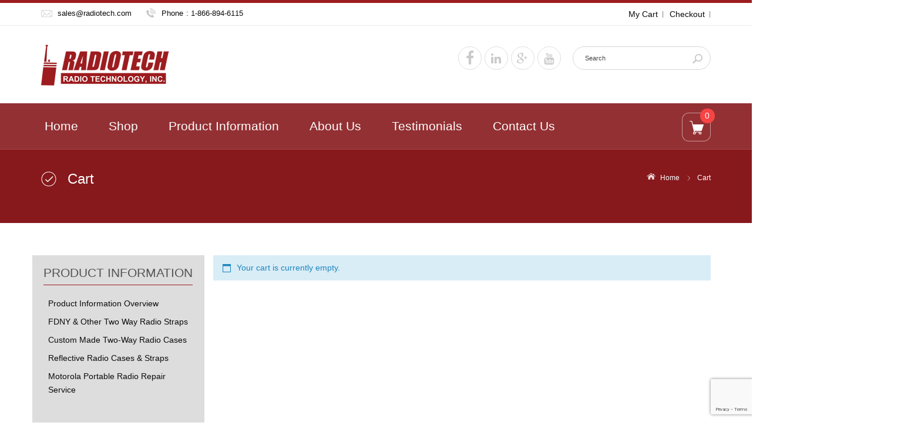

--- FILE ---
content_type: text/html; charset=utf-8
request_url: https://www.google.com/recaptcha/api2/anchor?ar=1&k=6Lfa7M0UAAAAACIkeI3vLKaJ2m_Eh5dsC5yngYO0&co=aHR0cHM6Ly9yYWRpb3RlY2guY29tOjQ0Mw..&hl=en&v=PoyoqOPhxBO7pBk68S4YbpHZ&size=invisible&anchor-ms=20000&execute-ms=30000&cb=bj03v89nl1lg
body_size: 48648
content:
<!DOCTYPE HTML><html dir="ltr" lang="en"><head><meta http-equiv="Content-Type" content="text/html; charset=UTF-8">
<meta http-equiv="X-UA-Compatible" content="IE=edge">
<title>reCAPTCHA</title>
<style type="text/css">
/* cyrillic-ext */
@font-face {
  font-family: 'Roboto';
  font-style: normal;
  font-weight: 400;
  font-stretch: 100%;
  src: url(//fonts.gstatic.com/s/roboto/v48/KFO7CnqEu92Fr1ME7kSn66aGLdTylUAMa3GUBHMdazTgWw.woff2) format('woff2');
  unicode-range: U+0460-052F, U+1C80-1C8A, U+20B4, U+2DE0-2DFF, U+A640-A69F, U+FE2E-FE2F;
}
/* cyrillic */
@font-face {
  font-family: 'Roboto';
  font-style: normal;
  font-weight: 400;
  font-stretch: 100%;
  src: url(//fonts.gstatic.com/s/roboto/v48/KFO7CnqEu92Fr1ME7kSn66aGLdTylUAMa3iUBHMdazTgWw.woff2) format('woff2');
  unicode-range: U+0301, U+0400-045F, U+0490-0491, U+04B0-04B1, U+2116;
}
/* greek-ext */
@font-face {
  font-family: 'Roboto';
  font-style: normal;
  font-weight: 400;
  font-stretch: 100%;
  src: url(//fonts.gstatic.com/s/roboto/v48/KFO7CnqEu92Fr1ME7kSn66aGLdTylUAMa3CUBHMdazTgWw.woff2) format('woff2');
  unicode-range: U+1F00-1FFF;
}
/* greek */
@font-face {
  font-family: 'Roboto';
  font-style: normal;
  font-weight: 400;
  font-stretch: 100%;
  src: url(//fonts.gstatic.com/s/roboto/v48/KFO7CnqEu92Fr1ME7kSn66aGLdTylUAMa3-UBHMdazTgWw.woff2) format('woff2');
  unicode-range: U+0370-0377, U+037A-037F, U+0384-038A, U+038C, U+038E-03A1, U+03A3-03FF;
}
/* math */
@font-face {
  font-family: 'Roboto';
  font-style: normal;
  font-weight: 400;
  font-stretch: 100%;
  src: url(//fonts.gstatic.com/s/roboto/v48/KFO7CnqEu92Fr1ME7kSn66aGLdTylUAMawCUBHMdazTgWw.woff2) format('woff2');
  unicode-range: U+0302-0303, U+0305, U+0307-0308, U+0310, U+0312, U+0315, U+031A, U+0326-0327, U+032C, U+032F-0330, U+0332-0333, U+0338, U+033A, U+0346, U+034D, U+0391-03A1, U+03A3-03A9, U+03B1-03C9, U+03D1, U+03D5-03D6, U+03F0-03F1, U+03F4-03F5, U+2016-2017, U+2034-2038, U+203C, U+2040, U+2043, U+2047, U+2050, U+2057, U+205F, U+2070-2071, U+2074-208E, U+2090-209C, U+20D0-20DC, U+20E1, U+20E5-20EF, U+2100-2112, U+2114-2115, U+2117-2121, U+2123-214F, U+2190, U+2192, U+2194-21AE, U+21B0-21E5, U+21F1-21F2, U+21F4-2211, U+2213-2214, U+2216-22FF, U+2308-230B, U+2310, U+2319, U+231C-2321, U+2336-237A, U+237C, U+2395, U+239B-23B7, U+23D0, U+23DC-23E1, U+2474-2475, U+25AF, U+25B3, U+25B7, U+25BD, U+25C1, U+25CA, U+25CC, U+25FB, U+266D-266F, U+27C0-27FF, U+2900-2AFF, U+2B0E-2B11, U+2B30-2B4C, U+2BFE, U+3030, U+FF5B, U+FF5D, U+1D400-1D7FF, U+1EE00-1EEFF;
}
/* symbols */
@font-face {
  font-family: 'Roboto';
  font-style: normal;
  font-weight: 400;
  font-stretch: 100%;
  src: url(//fonts.gstatic.com/s/roboto/v48/KFO7CnqEu92Fr1ME7kSn66aGLdTylUAMaxKUBHMdazTgWw.woff2) format('woff2');
  unicode-range: U+0001-000C, U+000E-001F, U+007F-009F, U+20DD-20E0, U+20E2-20E4, U+2150-218F, U+2190, U+2192, U+2194-2199, U+21AF, U+21E6-21F0, U+21F3, U+2218-2219, U+2299, U+22C4-22C6, U+2300-243F, U+2440-244A, U+2460-24FF, U+25A0-27BF, U+2800-28FF, U+2921-2922, U+2981, U+29BF, U+29EB, U+2B00-2BFF, U+4DC0-4DFF, U+FFF9-FFFB, U+10140-1018E, U+10190-1019C, U+101A0, U+101D0-101FD, U+102E0-102FB, U+10E60-10E7E, U+1D2C0-1D2D3, U+1D2E0-1D37F, U+1F000-1F0FF, U+1F100-1F1AD, U+1F1E6-1F1FF, U+1F30D-1F30F, U+1F315, U+1F31C, U+1F31E, U+1F320-1F32C, U+1F336, U+1F378, U+1F37D, U+1F382, U+1F393-1F39F, U+1F3A7-1F3A8, U+1F3AC-1F3AF, U+1F3C2, U+1F3C4-1F3C6, U+1F3CA-1F3CE, U+1F3D4-1F3E0, U+1F3ED, U+1F3F1-1F3F3, U+1F3F5-1F3F7, U+1F408, U+1F415, U+1F41F, U+1F426, U+1F43F, U+1F441-1F442, U+1F444, U+1F446-1F449, U+1F44C-1F44E, U+1F453, U+1F46A, U+1F47D, U+1F4A3, U+1F4B0, U+1F4B3, U+1F4B9, U+1F4BB, U+1F4BF, U+1F4C8-1F4CB, U+1F4D6, U+1F4DA, U+1F4DF, U+1F4E3-1F4E6, U+1F4EA-1F4ED, U+1F4F7, U+1F4F9-1F4FB, U+1F4FD-1F4FE, U+1F503, U+1F507-1F50B, U+1F50D, U+1F512-1F513, U+1F53E-1F54A, U+1F54F-1F5FA, U+1F610, U+1F650-1F67F, U+1F687, U+1F68D, U+1F691, U+1F694, U+1F698, U+1F6AD, U+1F6B2, U+1F6B9-1F6BA, U+1F6BC, U+1F6C6-1F6CF, U+1F6D3-1F6D7, U+1F6E0-1F6EA, U+1F6F0-1F6F3, U+1F6F7-1F6FC, U+1F700-1F7FF, U+1F800-1F80B, U+1F810-1F847, U+1F850-1F859, U+1F860-1F887, U+1F890-1F8AD, U+1F8B0-1F8BB, U+1F8C0-1F8C1, U+1F900-1F90B, U+1F93B, U+1F946, U+1F984, U+1F996, U+1F9E9, U+1FA00-1FA6F, U+1FA70-1FA7C, U+1FA80-1FA89, U+1FA8F-1FAC6, U+1FACE-1FADC, U+1FADF-1FAE9, U+1FAF0-1FAF8, U+1FB00-1FBFF;
}
/* vietnamese */
@font-face {
  font-family: 'Roboto';
  font-style: normal;
  font-weight: 400;
  font-stretch: 100%;
  src: url(//fonts.gstatic.com/s/roboto/v48/KFO7CnqEu92Fr1ME7kSn66aGLdTylUAMa3OUBHMdazTgWw.woff2) format('woff2');
  unicode-range: U+0102-0103, U+0110-0111, U+0128-0129, U+0168-0169, U+01A0-01A1, U+01AF-01B0, U+0300-0301, U+0303-0304, U+0308-0309, U+0323, U+0329, U+1EA0-1EF9, U+20AB;
}
/* latin-ext */
@font-face {
  font-family: 'Roboto';
  font-style: normal;
  font-weight: 400;
  font-stretch: 100%;
  src: url(//fonts.gstatic.com/s/roboto/v48/KFO7CnqEu92Fr1ME7kSn66aGLdTylUAMa3KUBHMdazTgWw.woff2) format('woff2');
  unicode-range: U+0100-02BA, U+02BD-02C5, U+02C7-02CC, U+02CE-02D7, U+02DD-02FF, U+0304, U+0308, U+0329, U+1D00-1DBF, U+1E00-1E9F, U+1EF2-1EFF, U+2020, U+20A0-20AB, U+20AD-20C0, U+2113, U+2C60-2C7F, U+A720-A7FF;
}
/* latin */
@font-face {
  font-family: 'Roboto';
  font-style: normal;
  font-weight: 400;
  font-stretch: 100%;
  src: url(//fonts.gstatic.com/s/roboto/v48/KFO7CnqEu92Fr1ME7kSn66aGLdTylUAMa3yUBHMdazQ.woff2) format('woff2');
  unicode-range: U+0000-00FF, U+0131, U+0152-0153, U+02BB-02BC, U+02C6, U+02DA, U+02DC, U+0304, U+0308, U+0329, U+2000-206F, U+20AC, U+2122, U+2191, U+2193, U+2212, U+2215, U+FEFF, U+FFFD;
}
/* cyrillic-ext */
@font-face {
  font-family: 'Roboto';
  font-style: normal;
  font-weight: 500;
  font-stretch: 100%;
  src: url(//fonts.gstatic.com/s/roboto/v48/KFO7CnqEu92Fr1ME7kSn66aGLdTylUAMa3GUBHMdazTgWw.woff2) format('woff2');
  unicode-range: U+0460-052F, U+1C80-1C8A, U+20B4, U+2DE0-2DFF, U+A640-A69F, U+FE2E-FE2F;
}
/* cyrillic */
@font-face {
  font-family: 'Roboto';
  font-style: normal;
  font-weight: 500;
  font-stretch: 100%;
  src: url(//fonts.gstatic.com/s/roboto/v48/KFO7CnqEu92Fr1ME7kSn66aGLdTylUAMa3iUBHMdazTgWw.woff2) format('woff2');
  unicode-range: U+0301, U+0400-045F, U+0490-0491, U+04B0-04B1, U+2116;
}
/* greek-ext */
@font-face {
  font-family: 'Roboto';
  font-style: normal;
  font-weight: 500;
  font-stretch: 100%;
  src: url(//fonts.gstatic.com/s/roboto/v48/KFO7CnqEu92Fr1ME7kSn66aGLdTylUAMa3CUBHMdazTgWw.woff2) format('woff2');
  unicode-range: U+1F00-1FFF;
}
/* greek */
@font-face {
  font-family: 'Roboto';
  font-style: normal;
  font-weight: 500;
  font-stretch: 100%;
  src: url(//fonts.gstatic.com/s/roboto/v48/KFO7CnqEu92Fr1ME7kSn66aGLdTylUAMa3-UBHMdazTgWw.woff2) format('woff2');
  unicode-range: U+0370-0377, U+037A-037F, U+0384-038A, U+038C, U+038E-03A1, U+03A3-03FF;
}
/* math */
@font-face {
  font-family: 'Roboto';
  font-style: normal;
  font-weight: 500;
  font-stretch: 100%;
  src: url(//fonts.gstatic.com/s/roboto/v48/KFO7CnqEu92Fr1ME7kSn66aGLdTylUAMawCUBHMdazTgWw.woff2) format('woff2');
  unicode-range: U+0302-0303, U+0305, U+0307-0308, U+0310, U+0312, U+0315, U+031A, U+0326-0327, U+032C, U+032F-0330, U+0332-0333, U+0338, U+033A, U+0346, U+034D, U+0391-03A1, U+03A3-03A9, U+03B1-03C9, U+03D1, U+03D5-03D6, U+03F0-03F1, U+03F4-03F5, U+2016-2017, U+2034-2038, U+203C, U+2040, U+2043, U+2047, U+2050, U+2057, U+205F, U+2070-2071, U+2074-208E, U+2090-209C, U+20D0-20DC, U+20E1, U+20E5-20EF, U+2100-2112, U+2114-2115, U+2117-2121, U+2123-214F, U+2190, U+2192, U+2194-21AE, U+21B0-21E5, U+21F1-21F2, U+21F4-2211, U+2213-2214, U+2216-22FF, U+2308-230B, U+2310, U+2319, U+231C-2321, U+2336-237A, U+237C, U+2395, U+239B-23B7, U+23D0, U+23DC-23E1, U+2474-2475, U+25AF, U+25B3, U+25B7, U+25BD, U+25C1, U+25CA, U+25CC, U+25FB, U+266D-266F, U+27C0-27FF, U+2900-2AFF, U+2B0E-2B11, U+2B30-2B4C, U+2BFE, U+3030, U+FF5B, U+FF5D, U+1D400-1D7FF, U+1EE00-1EEFF;
}
/* symbols */
@font-face {
  font-family: 'Roboto';
  font-style: normal;
  font-weight: 500;
  font-stretch: 100%;
  src: url(//fonts.gstatic.com/s/roboto/v48/KFO7CnqEu92Fr1ME7kSn66aGLdTylUAMaxKUBHMdazTgWw.woff2) format('woff2');
  unicode-range: U+0001-000C, U+000E-001F, U+007F-009F, U+20DD-20E0, U+20E2-20E4, U+2150-218F, U+2190, U+2192, U+2194-2199, U+21AF, U+21E6-21F0, U+21F3, U+2218-2219, U+2299, U+22C4-22C6, U+2300-243F, U+2440-244A, U+2460-24FF, U+25A0-27BF, U+2800-28FF, U+2921-2922, U+2981, U+29BF, U+29EB, U+2B00-2BFF, U+4DC0-4DFF, U+FFF9-FFFB, U+10140-1018E, U+10190-1019C, U+101A0, U+101D0-101FD, U+102E0-102FB, U+10E60-10E7E, U+1D2C0-1D2D3, U+1D2E0-1D37F, U+1F000-1F0FF, U+1F100-1F1AD, U+1F1E6-1F1FF, U+1F30D-1F30F, U+1F315, U+1F31C, U+1F31E, U+1F320-1F32C, U+1F336, U+1F378, U+1F37D, U+1F382, U+1F393-1F39F, U+1F3A7-1F3A8, U+1F3AC-1F3AF, U+1F3C2, U+1F3C4-1F3C6, U+1F3CA-1F3CE, U+1F3D4-1F3E0, U+1F3ED, U+1F3F1-1F3F3, U+1F3F5-1F3F7, U+1F408, U+1F415, U+1F41F, U+1F426, U+1F43F, U+1F441-1F442, U+1F444, U+1F446-1F449, U+1F44C-1F44E, U+1F453, U+1F46A, U+1F47D, U+1F4A3, U+1F4B0, U+1F4B3, U+1F4B9, U+1F4BB, U+1F4BF, U+1F4C8-1F4CB, U+1F4D6, U+1F4DA, U+1F4DF, U+1F4E3-1F4E6, U+1F4EA-1F4ED, U+1F4F7, U+1F4F9-1F4FB, U+1F4FD-1F4FE, U+1F503, U+1F507-1F50B, U+1F50D, U+1F512-1F513, U+1F53E-1F54A, U+1F54F-1F5FA, U+1F610, U+1F650-1F67F, U+1F687, U+1F68D, U+1F691, U+1F694, U+1F698, U+1F6AD, U+1F6B2, U+1F6B9-1F6BA, U+1F6BC, U+1F6C6-1F6CF, U+1F6D3-1F6D7, U+1F6E0-1F6EA, U+1F6F0-1F6F3, U+1F6F7-1F6FC, U+1F700-1F7FF, U+1F800-1F80B, U+1F810-1F847, U+1F850-1F859, U+1F860-1F887, U+1F890-1F8AD, U+1F8B0-1F8BB, U+1F8C0-1F8C1, U+1F900-1F90B, U+1F93B, U+1F946, U+1F984, U+1F996, U+1F9E9, U+1FA00-1FA6F, U+1FA70-1FA7C, U+1FA80-1FA89, U+1FA8F-1FAC6, U+1FACE-1FADC, U+1FADF-1FAE9, U+1FAF0-1FAF8, U+1FB00-1FBFF;
}
/* vietnamese */
@font-face {
  font-family: 'Roboto';
  font-style: normal;
  font-weight: 500;
  font-stretch: 100%;
  src: url(//fonts.gstatic.com/s/roboto/v48/KFO7CnqEu92Fr1ME7kSn66aGLdTylUAMa3OUBHMdazTgWw.woff2) format('woff2');
  unicode-range: U+0102-0103, U+0110-0111, U+0128-0129, U+0168-0169, U+01A0-01A1, U+01AF-01B0, U+0300-0301, U+0303-0304, U+0308-0309, U+0323, U+0329, U+1EA0-1EF9, U+20AB;
}
/* latin-ext */
@font-face {
  font-family: 'Roboto';
  font-style: normal;
  font-weight: 500;
  font-stretch: 100%;
  src: url(//fonts.gstatic.com/s/roboto/v48/KFO7CnqEu92Fr1ME7kSn66aGLdTylUAMa3KUBHMdazTgWw.woff2) format('woff2');
  unicode-range: U+0100-02BA, U+02BD-02C5, U+02C7-02CC, U+02CE-02D7, U+02DD-02FF, U+0304, U+0308, U+0329, U+1D00-1DBF, U+1E00-1E9F, U+1EF2-1EFF, U+2020, U+20A0-20AB, U+20AD-20C0, U+2113, U+2C60-2C7F, U+A720-A7FF;
}
/* latin */
@font-face {
  font-family: 'Roboto';
  font-style: normal;
  font-weight: 500;
  font-stretch: 100%;
  src: url(//fonts.gstatic.com/s/roboto/v48/KFO7CnqEu92Fr1ME7kSn66aGLdTylUAMa3yUBHMdazQ.woff2) format('woff2');
  unicode-range: U+0000-00FF, U+0131, U+0152-0153, U+02BB-02BC, U+02C6, U+02DA, U+02DC, U+0304, U+0308, U+0329, U+2000-206F, U+20AC, U+2122, U+2191, U+2193, U+2212, U+2215, U+FEFF, U+FFFD;
}
/* cyrillic-ext */
@font-face {
  font-family: 'Roboto';
  font-style: normal;
  font-weight: 900;
  font-stretch: 100%;
  src: url(//fonts.gstatic.com/s/roboto/v48/KFO7CnqEu92Fr1ME7kSn66aGLdTylUAMa3GUBHMdazTgWw.woff2) format('woff2');
  unicode-range: U+0460-052F, U+1C80-1C8A, U+20B4, U+2DE0-2DFF, U+A640-A69F, U+FE2E-FE2F;
}
/* cyrillic */
@font-face {
  font-family: 'Roboto';
  font-style: normal;
  font-weight: 900;
  font-stretch: 100%;
  src: url(//fonts.gstatic.com/s/roboto/v48/KFO7CnqEu92Fr1ME7kSn66aGLdTylUAMa3iUBHMdazTgWw.woff2) format('woff2');
  unicode-range: U+0301, U+0400-045F, U+0490-0491, U+04B0-04B1, U+2116;
}
/* greek-ext */
@font-face {
  font-family: 'Roboto';
  font-style: normal;
  font-weight: 900;
  font-stretch: 100%;
  src: url(//fonts.gstatic.com/s/roboto/v48/KFO7CnqEu92Fr1ME7kSn66aGLdTylUAMa3CUBHMdazTgWw.woff2) format('woff2');
  unicode-range: U+1F00-1FFF;
}
/* greek */
@font-face {
  font-family: 'Roboto';
  font-style: normal;
  font-weight: 900;
  font-stretch: 100%;
  src: url(//fonts.gstatic.com/s/roboto/v48/KFO7CnqEu92Fr1ME7kSn66aGLdTylUAMa3-UBHMdazTgWw.woff2) format('woff2');
  unicode-range: U+0370-0377, U+037A-037F, U+0384-038A, U+038C, U+038E-03A1, U+03A3-03FF;
}
/* math */
@font-face {
  font-family: 'Roboto';
  font-style: normal;
  font-weight: 900;
  font-stretch: 100%;
  src: url(//fonts.gstatic.com/s/roboto/v48/KFO7CnqEu92Fr1ME7kSn66aGLdTylUAMawCUBHMdazTgWw.woff2) format('woff2');
  unicode-range: U+0302-0303, U+0305, U+0307-0308, U+0310, U+0312, U+0315, U+031A, U+0326-0327, U+032C, U+032F-0330, U+0332-0333, U+0338, U+033A, U+0346, U+034D, U+0391-03A1, U+03A3-03A9, U+03B1-03C9, U+03D1, U+03D5-03D6, U+03F0-03F1, U+03F4-03F5, U+2016-2017, U+2034-2038, U+203C, U+2040, U+2043, U+2047, U+2050, U+2057, U+205F, U+2070-2071, U+2074-208E, U+2090-209C, U+20D0-20DC, U+20E1, U+20E5-20EF, U+2100-2112, U+2114-2115, U+2117-2121, U+2123-214F, U+2190, U+2192, U+2194-21AE, U+21B0-21E5, U+21F1-21F2, U+21F4-2211, U+2213-2214, U+2216-22FF, U+2308-230B, U+2310, U+2319, U+231C-2321, U+2336-237A, U+237C, U+2395, U+239B-23B7, U+23D0, U+23DC-23E1, U+2474-2475, U+25AF, U+25B3, U+25B7, U+25BD, U+25C1, U+25CA, U+25CC, U+25FB, U+266D-266F, U+27C0-27FF, U+2900-2AFF, U+2B0E-2B11, U+2B30-2B4C, U+2BFE, U+3030, U+FF5B, U+FF5D, U+1D400-1D7FF, U+1EE00-1EEFF;
}
/* symbols */
@font-face {
  font-family: 'Roboto';
  font-style: normal;
  font-weight: 900;
  font-stretch: 100%;
  src: url(//fonts.gstatic.com/s/roboto/v48/KFO7CnqEu92Fr1ME7kSn66aGLdTylUAMaxKUBHMdazTgWw.woff2) format('woff2');
  unicode-range: U+0001-000C, U+000E-001F, U+007F-009F, U+20DD-20E0, U+20E2-20E4, U+2150-218F, U+2190, U+2192, U+2194-2199, U+21AF, U+21E6-21F0, U+21F3, U+2218-2219, U+2299, U+22C4-22C6, U+2300-243F, U+2440-244A, U+2460-24FF, U+25A0-27BF, U+2800-28FF, U+2921-2922, U+2981, U+29BF, U+29EB, U+2B00-2BFF, U+4DC0-4DFF, U+FFF9-FFFB, U+10140-1018E, U+10190-1019C, U+101A0, U+101D0-101FD, U+102E0-102FB, U+10E60-10E7E, U+1D2C0-1D2D3, U+1D2E0-1D37F, U+1F000-1F0FF, U+1F100-1F1AD, U+1F1E6-1F1FF, U+1F30D-1F30F, U+1F315, U+1F31C, U+1F31E, U+1F320-1F32C, U+1F336, U+1F378, U+1F37D, U+1F382, U+1F393-1F39F, U+1F3A7-1F3A8, U+1F3AC-1F3AF, U+1F3C2, U+1F3C4-1F3C6, U+1F3CA-1F3CE, U+1F3D4-1F3E0, U+1F3ED, U+1F3F1-1F3F3, U+1F3F5-1F3F7, U+1F408, U+1F415, U+1F41F, U+1F426, U+1F43F, U+1F441-1F442, U+1F444, U+1F446-1F449, U+1F44C-1F44E, U+1F453, U+1F46A, U+1F47D, U+1F4A3, U+1F4B0, U+1F4B3, U+1F4B9, U+1F4BB, U+1F4BF, U+1F4C8-1F4CB, U+1F4D6, U+1F4DA, U+1F4DF, U+1F4E3-1F4E6, U+1F4EA-1F4ED, U+1F4F7, U+1F4F9-1F4FB, U+1F4FD-1F4FE, U+1F503, U+1F507-1F50B, U+1F50D, U+1F512-1F513, U+1F53E-1F54A, U+1F54F-1F5FA, U+1F610, U+1F650-1F67F, U+1F687, U+1F68D, U+1F691, U+1F694, U+1F698, U+1F6AD, U+1F6B2, U+1F6B9-1F6BA, U+1F6BC, U+1F6C6-1F6CF, U+1F6D3-1F6D7, U+1F6E0-1F6EA, U+1F6F0-1F6F3, U+1F6F7-1F6FC, U+1F700-1F7FF, U+1F800-1F80B, U+1F810-1F847, U+1F850-1F859, U+1F860-1F887, U+1F890-1F8AD, U+1F8B0-1F8BB, U+1F8C0-1F8C1, U+1F900-1F90B, U+1F93B, U+1F946, U+1F984, U+1F996, U+1F9E9, U+1FA00-1FA6F, U+1FA70-1FA7C, U+1FA80-1FA89, U+1FA8F-1FAC6, U+1FACE-1FADC, U+1FADF-1FAE9, U+1FAF0-1FAF8, U+1FB00-1FBFF;
}
/* vietnamese */
@font-face {
  font-family: 'Roboto';
  font-style: normal;
  font-weight: 900;
  font-stretch: 100%;
  src: url(//fonts.gstatic.com/s/roboto/v48/KFO7CnqEu92Fr1ME7kSn66aGLdTylUAMa3OUBHMdazTgWw.woff2) format('woff2');
  unicode-range: U+0102-0103, U+0110-0111, U+0128-0129, U+0168-0169, U+01A0-01A1, U+01AF-01B0, U+0300-0301, U+0303-0304, U+0308-0309, U+0323, U+0329, U+1EA0-1EF9, U+20AB;
}
/* latin-ext */
@font-face {
  font-family: 'Roboto';
  font-style: normal;
  font-weight: 900;
  font-stretch: 100%;
  src: url(//fonts.gstatic.com/s/roboto/v48/KFO7CnqEu92Fr1ME7kSn66aGLdTylUAMa3KUBHMdazTgWw.woff2) format('woff2');
  unicode-range: U+0100-02BA, U+02BD-02C5, U+02C7-02CC, U+02CE-02D7, U+02DD-02FF, U+0304, U+0308, U+0329, U+1D00-1DBF, U+1E00-1E9F, U+1EF2-1EFF, U+2020, U+20A0-20AB, U+20AD-20C0, U+2113, U+2C60-2C7F, U+A720-A7FF;
}
/* latin */
@font-face {
  font-family: 'Roboto';
  font-style: normal;
  font-weight: 900;
  font-stretch: 100%;
  src: url(//fonts.gstatic.com/s/roboto/v48/KFO7CnqEu92Fr1ME7kSn66aGLdTylUAMa3yUBHMdazQ.woff2) format('woff2');
  unicode-range: U+0000-00FF, U+0131, U+0152-0153, U+02BB-02BC, U+02C6, U+02DA, U+02DC, U+0304, U+0308, U+0329, U+2000-206F, U+20AC, U+2122, U+2191, U+2193, U+2212, U+2215, U+FEFF, U+FFFD;
}

</style>
<link rel="stylesheet" type="text/css" href="https://www.gstatic.com/recaptcha/releases/PoyoqOPhxBO7pBk68S4YbpHZ/styles__ltr.css">
<script nonce="Xxw8QPIm9MZXs37pl1-Mzw" type="text/javascript">window['__recaptcha_api'] = 'https://www.google.com/recaptcha/api2/';</script>
<script type="text/javascript" src="https://www.gstatic.com/recaptcha/releases/PoyoqOPhxBO7pBk68S4YbpHZ/recaptcha__en.js" nonce="Xxw8QPIm9MZXs37pl1-Mzw">
      
    </script></head>
<body><div id="rc-anchor-alert" class="rc-anchor-alert"></div>
<input type="hidden" id="recaptcha-token" value="[base64]">
<script type="text/javascript" nonce="Xxw8QPIm9MZXs37pl1-Mzw">
      recaptcha.anchor.Main.init("[\x22ainput\x22,[\x22bgdata\x22,\x22\x22,\[base64]/[base64]/[base64]/KE4oMTI0LHYsdi5HKSxMWihsLHYpKTpOKDEyNCx2LGwpLFYpLHYpLFQpKSxGKDE3MSx2KX0scjc9ZnVuY3Rpb24obCl7cmV0dXJuIGx9LEM9ZnVuY3Rpb24obCxWLHYpe04odixsLFYpLFZbYWtdPTI3OTZ9LG49ZnVuY3Rpb24obCxWKXtWLlg9KChWLlg/[base64]/[base64]/[base64]/[base64]/[base64]/[base64]/[base64]/[base64]/[base64]/[base64]/[base64]\\u003d\x22,\[base64]\x22,\x22w57Du8K2I8KFw5xcw4U8HcKtwqQ+wrPDtxRWDAZlwrk5w4fDtsKBwr3CrWNTwrtpw4rDrVvDvsOJwqUeUsOBGwLClmEvWG/DrsOZCsKxw4FHXHbChT4uSMOLw7zCiMKbw7vCicKJwr3CoMOPKAzCssK+ScKiwqbCrzJfAcOkw77Cg8KrwoLCrFvCh8OkODZeRcO8C8KqWhpycMOCDh/Cg8KpDBQTw5o7YkVbwqvCmcOGw6fDrMOcTw5BwqIFwok9w4TDkyIVwoAOwofCpMOLSsKTw4LClFbCoMK7IRMuQMKXw5/CjWoGaR/DsGHDvQZMwonDlMKXXgzDshMwEsO6wp/[base64]/Mlt2w4HCpD0jTm1DLwTCn2RDw4zDh1LCgTzDlcKUwpjDjnkGwrJAY8Oxw5DDs8KNwp3DhEsDw6dAw5/[base64]/ChMOgw4ohw6fDgcOWwrscecK/[base64]/[base64]/w5jDhRjDq08AH0/CszvDuTVlw4g6wo/CslIKw5jDlMKgwowNMHPDkDbDqMOkBlHDr8Ocwqk+GsOGwrbDrh4+wqoUwqTCi8Ogw7g4w6Rzc0nCnj4Lw4x+woTDicOQOX3CrUU3E2vCgMOrwr8Cw7fChjbDgMOOw6/[base64]/Dsy3DkA3DqVDCqhRcfcOpK8K2BcOJc0fDosO5wp9Cw57DvsO9wp/[base64]/[base64]/Cly9MSSAtWnHClz7Drj/Dlh1SM8OkwoRIwrbDuHLChcKzwrvDhcKJTmHCisK4wpcNwoHCpMKlwoIrdMKaVsOpw6TCncOxwo9/w7s+PcKpwo3Cg8OfJMK5w4AyVMKQw4RrRyPDizPDpcOjM8OsUMO8wpnDuD47cMOcUcOLwqNAw4J3w7VJw5FMF8ODYELCpVt9w6ApBGdeC1/CoMKHwpgKNMKfw6HDpMOww6tYXiBqOsO7w49jw59DOBcFXB3Cn8KtMk/[base64]/FiI4fzXDv8Kyw6rCpEfCpsKiwp5Cw4lYw70YKcOAw6wHw58EwrrDo1BAeMKzw70Gw78awprClEoaKXDCk8Oyd3BIw4rCosOgw5jCn2nDqsODB1oaY0t3wo5/[base64]/cAgfdsKnwp/DgcKBKMOTwrzCtBArw7kIw75Gwp3Ds3LDgMOIS8OtWsK5a8KZBMODHcOzw7jCrHvDqcKTw5/CoU7CtEjCgADCvBfCvcOswpNoGMOGE8KBZMKrw4tiw5lvwrAmw60ww5AgwoQUCCBgF8K1w74hw7DCvlJvNgJewrPCrkZ+wrY3woBNwr3CncOMwqnCs3V9wpdMNMKgYcKlR8K0cMO/UkDCjy4eXShpwo7CqMODUsOBACnDi8KPRMO/w6pYwpjCsEfCksOpwoDCl0nCnsKVwqHDilTCjFjCk8OXw5/DisKsMsODMcKaw7hxPMKJwo0QwrDCnsK8VcOXwo3DjVFSwrHDrxlSw6Z0wr/[base64]/GcKcOcO+R8O3wrhrSMOmwrJZw5Vsw6MGCHDDksKKHcOBAxDDscKXw7vClQ8PwokJFVsCwpnDsDbCtMK4w5YDwoliD3zCocOsZcO/[base64]/Ds8OlEMKVIsO3w5jDqT3CuXHCkBlmwqVww5jDiGEBYQlJeMOBfB1Ow5XCoF3CnMOpw40QwovCo8K7w4jCi8Kew5cHwpzDrnJJw5/Cn8KGw4DCpsOcw4vDnhQrwoZUw6TDi8OjwpHDulvCgsOdwqhPKjpARETDmCxGJxLCqwLDjSJtTcKwwpXDpHLCt1d3BMK/w50QF8OHRFnDrcKuwrkuN8K8FFTCjcKhwqbDh8OKwq3CtwnCmnUkTAMLw4DDt8O4NsKxd0J3c8O8w4xUw5nCq8O3woDDtsKmwpvDosKXCkXCp2gCwpFsw6DDgcKLPwLDvBAXw7R0w7TDgcOnwo7Ciwc4wpLCrBYjwqMtP3/DjsKxw4XCtcOXKBNHU2ZvwpjCmsOAGnzDpj91w4zCq0howq3Ds8OYZmDDmjjCpGXCkxDCnsKrXMORwrUIBsO1Z8OkwoIzAMK6w604J8O9w4RBbDDDisKOQsO3w71WwrxlTMKJw43CuMKtwr7CisOeByhRaQFFwoJIf2/Cl1tmw77Cg2kEXEXDp8K0QDInJSrDscOhw6sEw5LDs03DtVrDtBPCkcO4eEQnFFd5LCsBNMKCw6lgcAR8T8K/TMOsP8Kdw5MffBMYXiM4wpLCo8OPBVgaT2/[base64]/[base64]/DpcK/wpXDkMKKLmcIbsKVaGQewqc+wr7Ci8OewrXCqVjDoWZJw4AldsKHO8K3RcK5wpd+w4rDvHx0w4Ftw7zCosKfw48Cwpxrwp7CrcO+QzcXwpFiEsKpAMObPsOfTgDCgxAPcsOYwpjCksOBw6o6woAowoZmwq1OwrwDWXfDsBwdag/CgsK8w6EVJMKpwoIlw7PClQrCuDIfw7HCkMO9w70Dw64DZMO8w4wcS2NCTMOleD7Dt1zCm8K0wod8wqVbwrXCn3TCpxMIelIfFMODwr/CgMOwwoFuRBUswo9FIFPDlykGT30Ww5NOwpl9PMO3JsOXNHbChcOlcMOtLsOuZnbCnQ5cdzJSw6JwwqcRFX8qJkcUw6LDqcO1NcOuwpTDlcOVeMO0wr/CrQRcc8KywoZXw7ctSizCizjCjcOHwpzClsKaw63DpFNZwpvDpUctwrsndmFAVsKFTcK2EcOvwp7ChMKrwrjCjsKSGksyw6hcFsOhwrDCpkY4aMO0YsOzRsOYwqLChsOyw5PDlWItUsKtMcKjRHQMwr7ChMORK8KobsK2Ym4Ew4/[base64]/[base64]/CijUpD1rCvjMtbsONbmHCnnh0w6LDtMKvwrsra1/[base64]/w77DnMKYwpjCqWDCicO+wqwEwqDCi8OVe8KBBjgiw69oE8KSa8K1f31IK8K/w4zCmwfDpQlcw4ZTcMOYw6XDmcKBwr9HGMK0w4zDh37DjWlPUUIhw41BPGLCqMO4w59NDzZcXWoDwop5w5MeEsKyEzlDwpoew513fRjDlMOjwoNNw53DhV1aQ8O4e1tYSsOAw7/[base64]/UhHDpsKxwqkWbxvDssOAIMOkT8ODw50nwq0bGRHDg8OHe8OyJMOGMW7Di3Ezw5jDscO0FFvCk0jCpwVrw7fCkgUfBMOAIcKLwrPCkEEnwozDiEbDsz/CjEvDjHnCph3DqsKVwogrWcOPfXrDvhfCvsO9AsO+XGbCoGnCrmDDqiHCg8OhLxVrwq1Aw67Do8KhwrTDimDCqcOjwrHCjcOiJiLCuijCvsO+LcKme8KIAMO1TcK3wrLDp8OEw7JEehjCqivCvsObEcKnwo7ChcO/AHAIWcOFw4ZIbA0ZwopmCAzDgsODEMKTwqE2ecK6w5oHw7zDvsK1w4nDgcO9wq7ClcK5F2fDoRt8wpjDpgrDriXCo8KyHcOrw4FwOMKwwpF4asKFw6xdZGIkw4tPw6nCocKOw7DDjcO3az4OYMOnwoTCl0TDjsKCGcOnwrHDssO/w57CoyvDoMO7wpRYK8OMB1ouJMOlNlDDong7TsODBcO+w61lYMOpwp/DkBgofm8Ow443wrnDu8OOwp3Cg8OhSEdmccKSw7ILwpzClR1HecKAwr3Ci8KjQioeScK/w6J6wp7CuMKrA3jCuXnChsOlw493w4/[base64]/DmcOzMsOyezAOw6zCpW/CnzJcPsKdVjZOwpbCpsKEw6HDo2V1woMew7zDsmfCpTrCr8OIw5zCiShqd8KUw7nCuw/DhBwbwqVcwrfDjcO+IQlrw4wlwqnDscOgw7F5IirDp8OaB8O7CcKNC2g0YTkcMsKaw7c/[base64]/CnMKuw4/DugbDnhlBw5t5T3EkWBIswo0fwqHCi09sE8K3w7hyUsKsw4/CjcKowrzCtwUTw7o2wrNTw4JWemfDuzMPfMKfwrjDjFDDgDFiHmvDvcO5F8Olw7jDvmvDqllIw5lXwovCkyvCsiXClcOYDMOcwpsuGGjCuMOAN8K3R8KmXsKBUsOVNcKhw6jDtlJ2wpMOTQ84w5NZwqIPaV1gPcOQJsOKw5/DisK6N1TCtDBafznDuAnCvk7CuMOdScK/bG3Duih4acKewrfDh8Kmw7wrdHZtwolDWCfCgzduwpFEwq1hwqzCqHfDpMKKwpjDmXPDqmgAwq7Ds8KjP8OAPHrCqsOBw6thwqzCuG4SVcKVOcKowqkww5sKwpoJLsKTSwERwo/[base64]/CpMOFfsO9wqbDgcOXwq3DkWV2bh/[base64]/[base64]/Dlk/[base64]/[base64]/AMODwqEvwqnCvsKMdW97w6fCnVJ3wqYYJsOcbkg+dwA/XsKgw43DlMO5woXDi8K6w4lAwpFHShnCp8KCa1fCiGpPwqV+SsKDwq3CisKaw5/DisKtw4kswogxw7zDhcKeDMKfwpvDu0pFR3XCjMOmw7pqw4oowoxDwqnDqSYBZQVDG3FSSsOlLcOdVMKkwp7CgMKIaMKDw4VCwokmw7Q2Mw3ClRwFDB7CjhLCqMKGw7bCgVFPd8ORw5zCv8KObsOSw63Cp29mw5/[base64]/DjTrCv8KIw5XCgMOfOgkZd8KQw4vDqsK3wozCrcOqLz/[base64]/wp4wD3oyLRrDkcKkMcOCwpYvw4siwrrDtMKow4UswrvDmcK3XsOpw6RPw49gHcOibUPCo2HCmm5Sw5vCocKlMS/CoHksHUTCscKvasOkwrdbw5zDocOwATlQO8OfZkV1FsO9cGDDsAxow53CoUc8wpjCmDfDoCUbwrwqwoPDgMOVwqDCvDYmSMOuXsK0aj4HQzrDmBvCmcKswpXDsjxqw4nDrsKXAsKCa8OTf8KBwqnCrUvDusOgw4NEw69nw47CsA/[base64]/DmCcjwqzDrDHDtg3Cl8OBwrbChww8RWDDucOhwrVRwpVcMMOBKBHCncOewqLDjBdWBmjDm8O5wq5oE1vDsMK+wqdEw77Do8OQcUl1bsKVw6hcwovDp8OBIMKNw5vCvMKmw4BaWnBowobDjivCisKDwqTCusKUMMOcwoXDoCpow7DCq2MCwr/Csm4jwoE9wpjDlF0Xwqklw6nDlsOYZx3DgkPCp3DCqV4cw5bDk2HDmDbDkx/Ct8Kfw4PCj0g1SsKYworDhCMVwrPCnQPDuX7Dk8OuOcOZW3DDkcOWwrDDlHDCqhcGwrZ8wpXDnMKdM8KHXcO3dMO3wrZQw5J0woI8wo0vw4HDlnfCjcKswrDDjsKJw57Dn8Osw7VAOSfDiH1twrQiK8OAwrhFSMKmUmZXw6QTw5hywo/[base64]/[base64]/wqcCw4FGw6/CjsOMwro9w4jCkcKfwrLDk8KEM8OXw4Y1eXkVQMKKSFnChD/CoBzDmMOjSGpxw7hOw60Owq7CuwRcw4PCgsKKwpEVIMK6wrnDkCIIwrslbV/CsDsJwpgWSy16RHbCvHpVZBlxw6gUw5hvw53DkMONw5HDsDvCnDtpwrLCj3RCCxfDhsO+Kj0xwqknWxzCpcKkwrjDmHjCi8OcwrBMwqfCtsK9GcOUwrsIwpPCqsORfMKwUsOcwp7Cu0DCl8OaZMO0w6JUw7RBbsOaw7Vew6Yxw73CggbDkkjCqR5iT8KJd8KpbMK/w4kJS0sJPMK1byLCpC55DMKQwrpuCSU2wrbDpjPDvcKTTcOYwpvDrzHDv8OTw6jCmEAPw4HCkE7DpcOkw5heZ8K/[base64]/CncKfw5fDrsOIOmRBwqTCknPDlhNkw4gAwpFhwpjCnjUWw5gDw7xjw7zDncKvw45FPTRYBnIiNXLClmbCkMOmw7Ntw5ZqVsOfwrVmHw1Lw58dw7fDmMKowoI3BXzDuMKTEMOFccKqwrnCrcOfIG/DhQkqPMKWQMOGwpPCqmY1Gig4FcOCdMK7CcKkwoRvwovCvsKOLmbCvMK3wp1TwrAtw7bClmoGw7AFdTQjw4fCoGgBGk0lw5fDnFAkRUjDssO4VjvDm8O3wos0w7REf8K/Xh9BJMOqH11jw4J4wrkOw4HDisOuwr82EzlGwoNVGcOowp3Ctk1hUhpgw4w7J3DCusKywrRCwqYjwqfDvcKsw5NuwpUHwrjDucKdw7PCmg/Dv8K5VB9sJnc1wpJmwpZDccOtw6bDonUCBBLDuMOPwpYfwrwyQsKxw71xX3XChkd5wosvwozCviLDmWEZw5zDvTPCtzzCpsO4w4g8K0Mkw55kO8KGUMKAw4vCrGbCpg3CtQHDuMOKw7vDp8KXUMONA8OQw6ROwplFD0J3OMOMN8Ojw4gKZXI/AE48OcKyMWgnYwDDr8OQw58swowaVBDDosOYcsO4LsKjw4zDh8K6Pgo5w4DCmwhmwpNuKcKCScOzwpjCjGXDrMOYa8KLw7JfCQbCoMO1wr0/wpIqwqTClMKIEcKJNgNpbsKbw6zCpMKgwqAFXMOzw6XCk8KRfVBcWMOqw44dwrINa8Ogw7IgwpQvU8OkwocAwqtDDMOHwocfw4bDsX/Dr1/[base64]/Dn04hw7DCigtOw7/Clww0REUSCCLDkcOHKkAqUsKOf1czwptdciR8QwhPHno8w6/Di8KkwoLDiSzDvx8wwp06w5PCo2LCvMODw4cdAyhOAsODw53DmldOw4TDscKgeEnDmMObE8KVwo8qwoXDpEIqEiokCxPClAZYSMOJwoEJw6t4wqRGwrHCtMOPw5prC1UYNMO9w6lhW8OcIMOgIAXDtGcrw5XCl3/DuMK0ck3CosOpwpzCgkM5wpjCpcKfVcK4wonCplFCDCTCpsKtw4rDosKyNAtNfRgZMMK1w7LCgcKBw73Cu3rDgi3DiMKww5nDuxJPZMKpaMOgZAxJCsOUw7wewo8bVW/DsMOATGNbEMKgwqLCvSRvw6tFM38bZGbCvCbCoMKbw5PDpcOEGhHDgMKEw6TDgcKSFBNYa2XCncOWS1XCilgZwqF5wrFUH23CpcOIwptBRGZ7V8O6w65LD8Otw6Z/LjUnXBbChmlxAsO6wqNAwo3CoFvDvMOywplrZsKoYF5dI00EwofDj8OXVMKSw43Dhn1/[base64]/CkMOCwqvCvRzCpcKxwogIdcO3HA7CksOdLMKidsKWwoTCoizDrsKeacKOCWAnw6DDkMKmwo5BJcKUw4DDpiPDjsKQYMKcw7xuwq7DtsOAw7rDhgoQw5B7w57Dh8K7Z8O1wqPCmcO9VsO9EiRHw4p/wpRhw6LDnhDCv8OcCm5KwrfDisO5UTAUwpPCqMO9wo8MwqXDr8Ogw4TDg0dsX2zCtChTwr/[base64]/CmBvCr8Kqw5bCusOpQ8OUC3LCgMK/w5LCgx8/R2vCoW7DiDvDssK5b1N4ZcKVIMOxGnQ6KDYsw6ppTCPCoEpbKXNdIcO6QQ/DjMOOwrvDkA9AUcOiSCfCqEvDtcKZGEJMwrZqMUDClXsKw7TDjkrCl8KOVXrCi8Otw5kwOMO+AcOgSGvCi3ksw57DmEnDuMK0w5vDtsKKAlpJwphbw5YlC8OAIcOgwqnCoX9Pw5/[base64]/CtE/DjH4MU8KDw79Aw6oZBn9pwqd7woHDjMKgwrzDnWRpJsKNwprClTBxw4nCoMO/TcKMRyDCu3LDojnCmMOWW0XDnMKvRsOfw5ocWw88dxfDusOEXCnDj0s+AG9ePQ/CvG/DvMK3QsO+J8KGY3nDuGnCgQXDtUttwo0BY8OgaMO7wrPCqEk4VVjCpsKvcglXw7c0woorw60yYnUtwpQFblLCsAvCtltbwrTCksKjwrhnw5XDgsO0fnQeXcK9KsOww6VCQ8Osw4Z6AHkCw4DCrgAeYsO2dcK5OsOJwqJIW8KIw5XCuwtUAwEgZ8O1HsK1w4QVFW/Dk1QsA8O5wrzDrnPCjSJjwqPDsB3CnsK3w6fDghwZX3ZzPsOWwqcfOcKOwrfDucKOw4fDliUOw71fVmReNcOMw4/CtV8/[base64]/CgcKNO8OvEcORw6BkbwpDw4dBDcOMXworTyjDnMOKwqgLSmx9w79pwobDsAXDucOwwoXDsmwECxgxZFwWw483wqBYw4clDMOQRcKWU8KBQFwoPj3DtVggYsOmbRwpwofCgxZrworDqGrCtkzDt8KuwqXCosOnEcOlacK7FlvDomjCu8OJw6LDt8KeP0PCjcOYUsO/[base64]/CkU7Do8KEf8OUw67Dqmxcw7fDjQYNwrjDi2vDtQcOVcO5w4guw49Pw5HCn8O4w5LCsWhtIhDDtMK8OU9EVcOYw6ErCTLDi8OrwqLCv0RQw6o3RlgQwphRw5rCgsOTwpMIwo3DnMOZwpxywqYEw4B5PV/DihxNPj9zwpESWnktXsKXwojCp1MoUygbwqTDgcOcMFoGQwQbwq3CgsKYw5LCscKHwowAw57Dp8O/wrlua8Kuw7/[base64]/CoMO1w7FqwrRBw53DisOsw7ceahHCvToHw7MDw6zDlcKEwrkIFklMwoBnwqPCuhPCnsO/wqE/wr58w4Vbd8Omw6jCtHJtw5hhYU5Ow5/[base64]/Cp8KtJ308bsO7EBTDvcOwTmHDlcKZw4HClsOkRcOwb8KNPgFOIhrDr8OzEEDCiMKzw4vCpMOQAjjCoVZNVMKsPEPCmsO8w6wzDcKKw69/[base64]/wpIQw71iw5RMc8KNTMObPsO3Mzw7bV9aWTzDlibDrsKELsOtw7RRKQYYO8OVwpLDti/DlXoUGMKew5/CtsOxw7/DtcKvBMOsw4nDrQ3CtsOEwrDDpXQpKcOCwoZKwqgzwotjwpA/wpNvwqlcB1ljIMKoYcK+w69oYMKPw7rCq8KSw7PCosKyAsKOJV7DicKNQm18MMO7YBTDiMKjRMO7FARiJsOOHHclwp/DoH0MYsK7w6ICw7bCmMOLwoTCucKrw6PCgjfCgx/CtcK/OGw/[base64]/w5wiwp7CqAsdP1/Cm2jCq8KLw4jCv1/DpFgdRSV0NMKCwqE1woPDj8OzwpPDtE/[base64]/CokfDi8KOwpAtV0URw7UpwrAWacODPcOLw77CjC7ClGnCtsKEV3RMdsK+wrHCt8O5wrnDrsKwJzECGA7DlC/DmsKzW2hXfsKtYsOiw5LDn8OLEcKfw6sBOsKcwr8aNMOIw7jClgR7w5TCrMKXTMOxw6Qtwr9nw7HCvcO/S8KPwqZOw5XDvsO4UUvDqHNTw4DCmcO5aTzCkWfDuMOdT8OAHFfDmMKmdcKCGxwpwr8yScKnbEo4wokIbgEHwoImwo1IEsKXPMOqw4VbbFrDrVbCmSoFwprDj8KQwptEVcOWw5LDjCDDkyjCplZoF8Ovw5vCphfCn8OLJcK/[base64]/[base64]/DncKuCMOFw4E+DsKCwrJfQj/Cu8OXwrnCtTjCkcKfNMKKw73DoUPCucKgwo4qwr/Dsw5/[base64]/[base64]/w47Du8Klw7Riw5d8bgzCmANSP8Kkw4N/eMK2w74Gwr95NMKQwqsPIg8hw4tzacKlw6k+wpDCp8KNMVHCj8K9eSsjw6wNw6JYQjLCs8OQbXDDtwEmFTIrcFYXwowwRxDDr0PDicOxJRBFMsKxFMKowrNZSijDjyzDt3BswrApYFnCgsKIwpbDpW/[base64]/w5FEDMO6w4nCgsOmw6PCp8OuNsOEwpDDhMKuYC5JSUhpFnMUwocrVDhJBGc2IMK2NcKEZmTDk8OdKQA/w4TDsjTCksKLM8OuIcOmwo/Ct0hvbyxOwpJkG8KOw7UgAcOEwp/Dv27CsjY4wq3Dj15zw5pECl97w6bCm8OSMUbDucKrCcOnccKfN8OBw4XCoSHDj8KbL8K6MEjDjS/[base64]/[base64]/CmMOGwqjDlUdBSkfCrMOTw63Cs8OTwr7ColVkwpfDj8OXwo9gw7Vtw64NB1x8w7/[base64]/[base64]/Dr8OUwqB/NMKAf8KpwqZOwqjDnMOZR8Khw544w5cww4dBUFrDriJEwotTw54ywr/DlMO5AMO5wqfDpB8Pw4wlZ8OSQ1vCmzxUw4MUIllAw5LCrxl4TsKhYsOzZMK6KsKAZFnCiy/Dg8OHOMKRJBLCpELDsMKfLsOVw6R5TsKEUMKzw5nCm8OzwolVR8O9wqTDhQ3CsMOjwqvDucOuJ2wREh/CkWrDiSsrK8KBBEnDiMOrw6sdFjkewqjCqcKveS/Cm3xGwrbCtDluT8KYacOtw59Sw5V/dCpMwqHCrAXCqMKVQkQbexcuHnvDrsOFfjjCnxHCm0EbSMOdwojDmcKWGUc5wrhKw7zCjioSIhzDrwhGwrEkw6I6KWU5asO4wqnCpsOKwq11w7LCtsKpLH3CrsOTwq1FwpTCiF7Ch8OZRBvCnMKpw51pw7gGwrHCi8K+wpkAw7/CsUTDlsO2wol0Lh/[base64]/Dm8OdwoE4wrkCw5QfbjfCv8KUAsKOCcO+YFXDq2LDjMKCw6TDoFodwrdew4bDpsOnw7dZwq7CvcKKXMKoXMKnCcKETXvDvl5+wrjDjkBWEwTCl8OuVE96O8OLKsK0wrIwaXPDu8KUCcOhbx/[base64]/woRoAClORcOmwojCtsO+w6/CvSPCmzIhK8OaScOPT8O6w7vDnMOTTjLDvlRXJxvDgMO3PcOeLGQhfsKgRl3CisOGWMKcwprCjMKxM8Kkw43CujnDrh7Dq0PCiMKNwpTDj8KyNXowOntKPCvClMOZw5vCvcKEwrnCqsOsQMKxN2lvDS4/wpIlWsKfLAbDpsKEwoY2w7HCiV8cwpTCmMKxwpHCgn/[base64]/DlMOnOG3Ct8O0wrxDCcK6worDvcOxZcOOJcKzwpTCpcOfwrbDuhVww53CvMKLAMKffsKzO8KBIHjCm0HCs8ONRsOpBWULwqJYw6/DvUjDljAKAsKrS3jCkUhcwpc2BxzDrCHCgH3CtEvCssOqw6XDg8OPwq7CqjHDkm/ClMO8wqhaYsKpw54zw4vCjE5PwpoNLh7DhXfDqsKhwrYtP0bCryTDt8KUU2zDsFE4A2Ijw40kDMKYwqfChsOOZcKIMX5CfSAewoJCw5rCsMO+HnRBccKSw68+w4FQEWsmD0nDvsOOUVItKTXDmMONwp/DqhHCu8OucjJuLzTDnsOYAwnCucKyw67DkRXDkysyUMKpw41Tw67DlCc6wo7DlEk/J8OCwopkw4VAwrBONcOHMMKlGMOkOMKjwoJcw6Edw4soAsKmMsK8V8OEw67ClcOzwpXDvhUKwr/DuFdrB8OiTsOFVsOXDsK2VjhjBsOqw4DClcOzwrDCgMKabX9Lc8KUAk16wpbDg8KCwonCqcKzAcOxNg9dSgsLUmZbTMO8ZcK/wrzCscKzwowZw5LCi8ODw5paY8OIMMKTX8OMwpIOw7fCicOCwprDlMO5w7stf1XCuHDCvcOEWVXCksKXw7LDtQHDj0vCocKkwq89BcOtU8Ozw7fDmC/DiThKwoDCn8K/[base64]/Cp8OpBsKJETXDpG/DtsOewq/CnSBPwprDs3/Drl4vAwTDkTQqRgjCq8OxB8KDwpkcw78FwqJcMi8GLE7CjMKUwrHCn2NAwqXDshDDhAvDmcKJw5hSAzcpeMK3w6/DgsKpZMOCw4wKwpEpw4B4HMKew6hRw7tEw5hcFMOXSSN/Z8Ozw6EfwozCsMKBwoYXwpXDghbDpEHDp8ORAyJqGcO6MsOpY3JPw6FRwocMw4gXwqFzwpDCjyzCnsOdHsKQw55Lw5TCvcKzLMKIw6HDjRdZSQ/CmxzCgcKFIMKgOsOwAxpAw6YOw5DDhH4DwqLDsHgVT8O4aE3CgcOtKMOgU3pEJsO3w5cMwqBnw7PDgi/DhAN/w5EoY1rDnMOsw73DhcKXwqs4QjUGw6pOwpPDucORw4AGwrI9wonCmhw7w6szwo1ew4gmw51Ow7vCncKrGXLCjHR9wql5ZAIgw5jCs8OOAcKVI0jDnsK0VcKRwpbDi8OVIcKWw4/DnMOuwq59w6sUMcKCw6ktwrAKLUpDdH9zAcKxeUPDocKPbMOibcOBwrUIw6gsfAMvU8OKwoLDiX4kJsKAwqTDt8OMwr7DtDIywrfDgk9Dwr8vw6pZw7bCv8KvwrA3f8KBPVYbTRnChjlaw41bA25qw4XCisKsw5PCuXYJw5PDmMKXHS/[base64]/CkntkLnplHTLCinRIYmHDnQXDtWFvw4/[base64]/DllnDv8KVw7t1w642I0YNCMKPwo7ClTfDvsKKw5jCkDlNB3pdUDLDp0xOwofCqiR8wpZhKEHDmMKpw6jDg8O7fnrCpy3CpcKKEMOpOmUxwqzDicORwpjCtHoxAsOUM8OfwoHDhG/CpzjCtk7ChCTCtwx2FMOnEltnPy0xwpBJTcOTw6x7asKibSUzU2LDjCDCgsK6Iy3DowsDE8KzJSvDhcODMGTDhcOGQcKQIih9w5nDmsORJm3CvsOxLHPDj0RmwpVLwokwwqo6wplwwoh6SC/Dpk3Do8KQH3wXYy7CgMKbw6ouKXbDrsOjblzDqi/Dl8KRcMKfJ8K3W8O0w4Nzw7jDn2rCqE/DkxA5wq3DtMK1UwF1w4ZzZcO+WcOCw6NRMsOtJWRUQXFFwrAvEx7DkyrCu8OYTUzDq8OMwoHDhsKbdAsGwrzClMOtw5PCrV/Dvy4mWx10CMK7AcOGD8OkRcKdwoETwoDCrsO1IMKWRAbDjxddwrURcMKzwoTDtsKbwoJzwq5DBljCj1LCunvDmzjClzhfwqBZWxo+MXhuw7UbXsORwq3DpFjCnMOCDmrDgHbCpwnCv19YdUo1cDN+w74kUMK2Z8O8w5BAe1DCqMOxw5XDnh/DssOwTBgLJy7DucKWwpUXw7sowo3DpHpBacKcCcKET0/CrzASwqzDjMOswrEOwr5YXMOlw4lJw6cPwrM9ScKIw5/[base64]/w7kRJWDCjMKQw5Y1fVTDucOmw4DCuMO0w7BLwpFQUHTDnFbCsH/CksKEw4rCoChaU8KmworCvGFMIGrCrAgOwrNDNcKFQWxwaXPDqXNDw4thwqDDqAnDk3IGwpYCLELCmkfCo8OIwptJbWDDrMKcw7HCpMO4w7INWsO5XBDDlcOVABtpw6EbahhpXMOLDcKPOWDDlDVkS2zCsmtrw49NC3/Dm8O6IcOFwrHDnE3Cs8Ovw5/DoMKiOB8twrHCn8KvwpdywrxtHsKPPcOBV8OXw5JewrvDoxfClcOtBBTCtUvCicKnf0TDm8OsQcO2w4HCp8Ogw650wqJeQGPDucO7MRIvwpbCsSzClEHDpHsuDzF9wp7DlHFhDEzDlGjDjsOkVh1mw6ZdMVMibsKndsO6MX/Cmn7DhcOUw4h8wqRKawNtw64xwr/CmgfCsjwHFcKVelpkwpcTPMKbbsOPw5HCmg0dwptrw4/CpHLCsmfCtcOkaFHCiz7CjXAQw6I5WnLDqcKRw49xSsOTw7bCiW/[base64]/CpBvCtcKrwrNrw6lLw7F6dcOtb8OiScK0UH7CqMODw6HCkgnCtsKbw5kow6zCiS3Dp8KYw73DosO+wo7CscOMb8K9OcO3aEIVwrwNw6N0EHLCtm7Chn3Cg8Ocw4MIQMOSUiQ6wocYHMO3MVM0wpnDn8Kow5/CssKqwo0lWcOvw6TDgTrDjsKJQMObPy/CjsORcD3CosKdw6dAwqDDjsOQwpkXFT/[base64]/[base64]/[base64]/CkixSw4V1SltDZsOdwql/wo7CosOaw7Z9dcOLDcOUasKlHlxaw5Irw4vCjsORw67CrkHChhhoYFMXw4XCiz02w59bEcKrwpF+UMOwHwFWSHs3FsKcwpLCjmUtBsKLwoBfG8OSJ8KwwqLDm3cGw4DCvsKBwqtDw509ccKNwonCgSzCoMKLw5fDvsKNQMKQcgrDg0/[base64]/DmMK3w6VkwqXDnTjCr28dwpPCpMOcw6jCtCQ1wqrDnWPCj8Kbf8KpwrPDrcK/[base64]/Dk8KYw5EGw47DnwpmwprCkMOqfHxwwpJsw5kMw7otwqoZG8Opw59GeXYzPRPDqk4sHlt4wovCgltdA0DDnA3DnMKlHcObanjCgmhTDMKxwr3Cgxo8w4zDhQ7CnsOiScK9GHIBRMKSw7A3w5gdZsOcA8OyI3zCpQ\\u003d\\u003d\x22],null,[\x22conf\x22,null,\x226Lfa7M0UAAAAACIkeI3vLKaJ2m_Eh5dsC5yngYO0\x22,0,null,null,null,1,[21,125,63,73,95,87,41,43,42,83,102,105,109,121],[1017145,884],0,null,null,null,null,0,null,0,null,700,1,null,0,\[base64]/76lBhnEnQkZnOKMAhk\\u003d\x22,0,0,null,null,1,null,0,0,null,null,null,0],\x22https://radiotech.com:443\x22,null,[3,1,1],null,null,null,1,3600,[\x22https://www.google.com/intl/en/policies/privacy/\x22,\x22https://www.google.com/intl/en/policies/terms/\x22],\x22R3Fr6COLJJC6iV6ayqdffA23tAAyLV0rni4Hv+W9fRc\\u003d\x22,1,0,null,1,1768593905927,0,0,[49,201,63,164],null,[166,215,21],\x22RC-oQnBEs8SM-J2fQ\x22,null,null,null,null,null,\x220dAFcWeA5VdZS_aqKDa6k_nEIkGwnGVLwGNmxBSsnySVNhvx6u50qNUQEt7ibbKHCEzI4N2X1sWoIYnIFwJ_JSCtqZPIjDSlFYtw\x22,1768676706162]");
    </script></body></html>

--- FILE ---
content_type: text/css
request_url: https://radiotech.com/wp-content/themes/radiotech/style.css
body_size: 2773
content:
/*
 Theme Name:   RadioTech
 Theme URI:    http://fixyourwebsitenow.com/
 Description:  RadioTech website theme
 Author:       FYWN
 Author URI:   http://fixyourwebsitenow.com
 Template:     snsnova
 Version:      1.0.0
 Tags:         light, dark, two-columns, right-sidebar, responsive-layout, accessibility-ready
 Text Domain:  snsnova
*/

/*
For older themes, and themes that do not use wp_enqueue_style() to enqueue their stylesheet, use the following line where twentyfourteen is the name of the directory where the theme resides:

Make sure you uncomment out this import line below if you want to include the parent CSS and the wp_enqueue_style() is not working. If you do not then you will not have any styling in your child theme from the parent theme.
*/



@import url("../snsnova/style.css");


/* =Theme customization starts here
-------------------------------------------------------------- */

#sns_header {
    position: relative;
    padding: 8px 0 8px;
}

div#sns_wrapper {
    box-shadow: 0 0 32px #000 !important;
}

div#sns_pathway {
    float: right;
}

div#sns_titlepage {
    float: left;
}

#sns_breadcrumbs {
    position: relative;
    padding: 12px 0 0px;
}

#sns_breadcrumbs .container #sns_titlepage {
    margin-bottom: 8px;
    background: url("../img/ico-pagetitle.png") no-repeat left center;
    line-height: 26px;
    font-size: 24px;
    color: #fff;
    padding-left: 45px;
}

div#breadcrumbs {
    font-size: 12px;
    letter-spacing: 0px;
}


#sns_mainmenu ul#main_navigation > li.menu-item > a {
    display: block;
    padding: 6px 12px;
    font-size: 125%;
    border-radius: 9px;
    position: relative;
    -webkit-transition: all 0.2s ease-out;
    -o-transition: all 0.2s ease-out;
    transition: all 0.2s ease-out;
    color: #fff;
    border: 1px solid transparent;
    letter-spacing: 0px;
}

#sns_mainmenu ul#main_navigation > li.menu-item > ul.sub-menu{
 width: 290px;   
}

#sns_mainmenu ul#main_navigation > li.menu-item > ul.sub-menu li.menu-item a:before{
    display:none;
}


.product_list.grid .block-product-inner .item-img .cart-wrap .button.product_type_simple, .product_list.grid .block-product-inner .item-img .cart-wrap .button.product_type_grouped, .product_list.grid .block-product-inner .item-img .cart-wrap .product_type_external, .product_list.grid .block-product-inner .item-img .cart-wrap .add_to_cart_button {
    font-size: 99.7%;
    height: 34px;
    padding: 0 15px 0 47px;
    position: relative;
    text-transform: none;
    background: #fff;
    line-height: 32px;
    border-radius: 10px;
    border: 1px solid #e5e5e5;
    display: inline-block;
    -webkit-transition: all 0.2s ease-out;
    -o-transition: all 0.2s ease-out;
    transition: all 0.2s ease-out;
    z-index: 1;
}




.col-md-3.sns-left {
    background: #ddd;
    padding-top: 18px;
    padding-bottom: 18px;
}

#sns_breadcrumbs .container #sns_titlepage{
    padding-left: 0px;
}

div#sns_mainnav {
    padding-left: 0;
}

.payment-logo img {
    max-width: 200px;
    height: auto;
}


table.variations label {
    white-space: normal !important;
}

#sns_header {
    position: relative;
    padding: 8px 0 15px;
}


.sns-switch {
    display: none !important;
}

.payment-logo img {
    max-width: 200px;
    height: auto;
}

.payment-logo img {
    max-width: 200px;
    height: auto;
}

a.btn.button:hover {
    color: #fff !important;
}

table.variations label {
    line-height: 22px !important;
    text-align: left;
}

h1, h2, h3, h4, h5, h6, .h1, .h2, .h3, .h4, .h5, .h6 {
    margin-top: 0;
    color: #932f32;
    font-weight: 300;
}

.price {
    color: #9d1c20;
    white-space: nowrap;
    padding: 6px 0;
    font-size: 100%;

    }

    .woocommerce ul.cart_list li a, .woocommerce ul.product_list_widget li a{
        font-size:13px;
        line-height: 18px;
    }

.ciw1 h3.widget-title {
    text-align: right !important;
    display: inline !important;
}



h3.widget-title {
    text-align: center;
}

a.button.channowrap {
    white-space: nowrap;
}

.tp-caption a:hover{
    background-color: rgba(157, 28,32, .2);
}    

.vc_btn3.vc_btn3-color-juicy-pink, .vc_btn3.vc_btn3-color-juicy-pink.vc_btn3-style-flat {
    color: #fff;
    background-color: #9C1C1F;
    border-radius: 17px;
    padding: 13px 22px;
}

.vc_btn3.vc_btn3-color-juicy-pink.vc_btn3-style-flat:focus, .vc_btn3.vc_btn3-color-juicy-pink.vc_btn3-style-flat:hover, .vc_btn3.vc_btn3-color-juicy-pink:focus, .vc_btn3.vc_btn3-color-juicy-pink:hover {
    color: #f7f7f7;
    background-color: #9E4245;
}

.vc_btn3.vc_btn3-color-grey.vc_btn3-style-modern {
    color: #666;
    border-color: #EBEBEB;
    background-color: #9E2023;
    color: #fff;
    border-radius: 12px;
    padding: 9px 29px;
}

.single-radio_products .author-info {
    display: none;
}

.upw-posts article {
    display: block;
    margin-bottom: 0em !important;
    padding-bottom: 2px !important;
    border-bottom: 1px solid #ddd;
}


.radio_products img.attachment-post-thumbnail.size-post-thumbnail.wp-post-image {
    min-width: 100%;
}

.btn, .comment-reply-link, .comment-respond #submit, #searchform #searchsubmit, input[type="submit"], input[type="button"], .button, button {
    display: -moz-inline-stack;
    display: inline-block;
    vertical-align: middle;
    zoom: 1;
    padding: 6px 15px;
    border: 1px solid #e9e9e9;
    color: #fff;
    background: #87181C;
    }

    div#sns_footer_middle a.btn {
    color: #fff;
}

.col-md-3.sns-left blockquote {
    font-size: 13px;
    font-style: italic;
    line-height: 19px;
    color: #333;
}

h3.item-title2 a {
    color: #87181C;
}

a.button.product_type_variable.add_to_cart_button {
    color: #666;
}

.add_to_cart_button.ajax_add_to_cart {
    color: #666;
}


#sns_footer .payment-logo {
    position: relative;
    margin-bottom: 22px;
}

input#tax_exempt_checkbox {
    text-align: left;
    float: left;
    display: inline-block !important;
    position: relative;
    margin-right: 4px;
    line-height: 32px;
    margin-top: 7px;
}

.wp_postmeta {
    display: none;
}

nav.navigation.post-navigation {
    display: none;
}



input::-webkit-input-placeholder, textarea ::-webkit-input-placeholder {
color: #444 !important;
}
 
input:-moz-placeholder, textarea:-moz-placeholder { /* Firefox 18- */
color: #444 !important;  
}
 
input::-moz-placeholder, textarea::-moz-placeholder {  /* Firefox 19+ */
color: #444 !important;  
}
 
input:-ms-input-placeholder, textarea:-ms-input-placeholder {  
color: #444 !important;  
}


textarea::-webkit-input-placeholder {
color: #444 !important;
}
 
textarea:-moz-placeholder { /* Firefox 18- */
color: #444 !important;  
}
 
textarea::-moz-placeholder {  /* Firefox 19+ */
color: #444 !important;  
}
 
textarea:-ms-input-placeholder {  
color: #444 !important;  
}

.tutorial-right {
    width: 322px !important;
    display: block !important;
    word-wrap: normal !important;
}


#sns_footer_middle .widget .connect-us .fa-facebook-f:before, .connect-us .fa-facebook:before {
    content: "\f09a" !important;
    font-size:25px !important;
}

#sns_footer_middle .widget .connect-us .fa-linkedin:before {
    content: "\f0e1" !important;
    font-size:25px !important;
}

#sns_footer_middle .widget .connect-us .fa-google-plus:before {
    content: "\f0d5" !important;
    font-size:25px !important;
}

#sns_footer_middle .widget .connect-us .fa-youtube:before {
    content: "\f167" !important;
    font-size:25px !important;
}

#sns_footer_middle ul.connect-us li {
    width: 49px !important;
    display: block !important;
    position: relative;
}

.widget_product_categories .product-categories li .accr_header .btn_accor .ac-tongle:before {
    background: red;
}

.widget_product_categories .product-categories li .accr_header .btn_accor .ac-tongle.open:hover:before, .widget_product_categories .product-categories li .accr_header .btn_accor .ac-tongle.open:hover:after{
    background: red;
}

span.ac-tongle.open:before {
    background: #9d1c20 !important;
}

.widget_product_categories .product-categories li .accr_header .btn_accor .ac-tongle.open:after {
    background: #9d1c20 !important;
    }

.tut1, .tut1 b {
    background: #aaa;
    color: #000;
    width: 387px;
    display: block;
    padding: 15px !important;
    white-space: normal !important;
    font-size: 14px;
    line-height:20px;
}

.rev-btn{
    white-space: nowrap !important;
}

.tp-caption b {
    padding: 0;
    font-size: 14px;
}

.myp, .myp li{
    font-size:18px;
    line-height: 20px;
    word-wrap: nowrap;
}

.mybold{
    font-weight:bold !important;
}

.author-info {
    display: none;
}

#sns_footer_middle .widget > div {
    padding-top: 0px;
    line-height: 18px;
}

li.enabled._msddli_ {
    padding-left: 10px !important;
}

.block-social ul li {
    float: left;
    font-size: 14px !important;
}

.block-social ul.connect-us li a:before {
    font-size: 22px !important;
    margin-right: 41px;
}

.block-social {
    margin-top: 35px;
}

.page-id-2172 div#sns_footer_middle {
    display: none !important;
}

ul.mtree.default li.mtree-closed:before {
    content: '+';
    float: right;
    font-size: 23px;
}

ul.mtree.default li.mtree-open:before {
    content: '-';
    float: right;
    font-size: 30px;
}

ul#menu-product-information {
    margin-left: 0px;
    padding-left: 12px !important;
}




@media (min-width: 768px){
.woocommerce ul.products li.first, .woocommerce-page ul.products li.first {
    clear: none;
}

div#black-studio-tinymce-5 {
    width: 50%;
}
}

@media screen and ( max-width: 768px ) {
#sns_footer_middle ul.connect-us li {
    float: left !important;
}
}



@media screen and ( max-width: 50em ) /* 800px */
{
    .woocommerce ul.products li
    {
        width: 33.333%; /* 3 items per row */
    }
}
 
@media screen and ( max-width: 40em ) /* 640px */
{
    .woocommerce ul.products li
    {
        width: 50%;  /* 2 items per row */
    }
}
 
@media screen and ( max-width: 20em ) /* 320px */
{
    .woocommerce ul.products li
    {
        width: 100%;  /* 1 item per row */
        float: none;
    }
}

/*.product_list.grid > li {
    min-height: 492px;
}*/

.woocommerce-message {
    display: none;
}



.embossfield textarea#input_2_4 {
    max-height: 34px !important;
}

div#sns_testimonial .icon {
    display: none !important;

}

div#sns_testimonial{
    background-color: #933033 !important;


}

.vc_custom_1458855717785 {
    padding-top: 20px !important;
    padding-bottom: 20px !important;
    background-color: #87181c !important;
    background-position: 0 0;
    background-repeat: no-repeat !important;
}

ul.product-categories li a {
    font-size: 13px;
}

li.current-cat.cat-parent > a {
    color: #87181c;
}

li.current-cat {
    color: #87181c;
}

.product_list.grid .block-product-inner .item-info .info-inner .item-title {
    white-space: inherit !important;
}

ul.sub-menu {
    width: 330px !important;
}

#sns_mainmenu ul#main_navigation > li.menu-item > ul.sub-menu li.menu-item ul.sub-menu:not(.enable-megamenu) {

    left: 320px;
}

.vc_custom_1458855717785 {
    padding-top: 20px !important;
    padding-bottom: 20px !important;
    background-color: #933033 !important;
    background-position: 0 0;
    background-repeat: no-repeat !important;
}

--- FILE ---
content_type: text/css
request_url: https://radiotech.com/wp-content/themes/snsnova/assets/css/theme-9d1c20-0c0c0c.css
body_size: 32854
content:
/*--------------------------------------------------
	[Project Info]
	Project:		SNS Nova - Digital Wordpress Theme
	Version:		3.1
	Author:			snstheme
	Last change: 	07 April 2021
	-----
	This file render from .scss files. To work with .scss files:
	    - Please config Admin >> SNS Nova >> Advance >> SCSS Compile: Alway complile
	    - Please follow some table contents bellow and go to that .scss files to edit/add styles for each section if you want.
----------------------------------------------------*//*--------------------------------------------------
	[scss file: assets/scss/woo/woocommerce-layout.scss]
	This file scss from plugin WooCommerce
		+ Applies layout to the default WooCommerce frontend design
---------------------------------------------------*//*--------------------------------------------------
	[scss file: assets/scss/woo/woocommerce-smallscreen.scss]
	This file scss from plugin WooCommerce
		+ Optimises the default WooCommerce frontend layout when viewed on smaller screens.
---------------------------------------------------*//*--------------------------------------------------
	[scss file: assets/scss/woo/woocommerce.scss]
	This file scss from plugin WooCommerce
		+ Governs the general look and feel of WooCommerce sections of stores using themes that do not
		+ Integrate with WooCommerce specifically.
---------------------------------------------------*//*--------------------------------------------------
	[scss file: assets/scss/theme/_widgets.scss]
		+ All style about widgets
			- Default widgets
			- SNS's widgets
---------------------------------------------------*//*--------------------------------------------------
	[scss file: /assets/scss/theme/_main.scss]
		+ Header
			- #sns_topheader
			- #sns_header
		+ Menu
			- #sns_menu_wrap(#sns_menu, #sns_slideshow, sns_breadcrumbs)
		+ Content 
			- #sns_content
		+ Footer
			- #sns_footer_middle
			- #sns_footer
---------------------------------------------------*//*--------------------------------------------------
	[scss file: /assets/scss/theme/_snsmenu.scss]
		+ Style for main menu
---------------------------------------------------*//*--------------------------------------------------
	[scss file: assets/scss/theme/_shortcodes.scss]
		+ Override style for some default shortcodes
		+ Style for our shortcodes - with prefix sns
---------------------------------------------------*//*--------------------------------------------------
	[scss file: /assets/scss/theme/_post.scss]
		+ Style for post
			- Post in blog page
			- Post in signle page
---------------------------------------------------*//*--------------------------------------------------
	[scss file: assets/scss/theme/_toolbar_list.scss]
		+ Style for toolbar on listing page of WooCommerce
---------------------------------------------------*//*--------------------------------------------------
	[scss file: assets/scss/theme/_product_list.scss]
		+ Style for product in listing page
			- Style product in grid
			- Style product in list
---------------------------------------------------*//*--------------------------------------------------
	[scss file: /assets/scss/theme/_product.scss]
		+ Style for product in product page
---------------------------------------------------*/@keyframes smallLoading{16.67%{box-shadow:-35px -60px 0 20px #76bdd1, 35px -60px 0 20px #6cce74, 70px 0px 0 20px #c18d46, 35px 60px 0 20px #c14745, -35px 60px 0 20px #2e1e5b, -70px 0px 0 20px #9c37a6;}33.33%{box-shadow:-35px -60px 0 20px #9c37a6, 35px -60px 0 20px #76bdd1, 70px 0px 0 20px #6cce74, 35px 60px 0 20px #c18d46, -35px 60px 0 20px #c14745, -70px 0px 0 20px #2e1e5b;}50%{box-shadow:-35px -60px 0 20px #2e1e5b, 35px -60px 0 20px #9c37a6, 70px 0px 0 20px #76bdd1, 35px 60px 0 20px #6cce74, -35px 60px 0 20px #c18d46, -70px 0px 0 20px #c14745;}66.67%{box-shadow:-35px -60px 0 20px #c14745, 35px -60px 0 20px #2e1e5b, 70px 0px 0 20px #9c37a6, 35px 60px 0 20px #76bdd1, -35px 60px 0 20px #6cce74, -70px 0px 0 20px #c18d46;}88.88%{box-shadow:-35px -60px 0 20px #c18d46, 35px -60px 0 20px #c14745, 70px 0px 0 20px #2e1e5b, 35px 60px 0 20px #9c37a6, -35px 60px 0 20px #76bdd1, -70px 0px 0 20px #6cce74;}100%{transform:rotate(-360deg);box-shadow:-35px -60px 0 20px #6cce74, 35px -60px 0 20px #c18d46, 70px 0px 0 20px #c14745, 35px 60px 0 20px #2e1e5b, -35px 60px 0 20px #9c37a6, -70px 0px 0 20px #76bdd1;}}@-webkit-keyframes smallLoading{16.67%{box-shadow:-35px -60px 0 20px #76bdd1, 35px -60px 0 20px #6cce74, 70px 0px 0 20px #c18d46, 35px 60px 0 20px #c14745, -35px 60px 0 20px #2e1e5b, -70px 0px 0 20px #9c37a6;}33.33%{box-shadow:-35px -60px 0 20px #9c37a6, 35px -60px 0 20px #76bdd1, 70px 0px 0 20px #6cce74, 35px 60px 0 20px #c18d46, -35px 60px 0 20px #c14745, -70px 0px 0 20px #2e1e5b;}50%{box-shadow:-35px -60px 0 20px #2e1e5b, 35px -60px 0 20px #9c37a6, 70px 0px 0 20px #76bdd1, 35px 60px 0 20px #6cce74, -35px 60px 0 20px #c18d46, -70px 0px 0 20px #c14745;}66.67%{box-shadow:-35px -60px 0 20px #c14745, 35px -60px 0 20px #2e1e5b, 70px 0px 0 20px #9c37a6, 35px 60px 0 20px #76bdd1, -35px 60px 0 20px #6cce74, -70px 0px 0 20px #c18d46;}88.88%{box-shadow:-35px -60px 0 20px #c18d46, 35px -60px 0 20px #c14745, 70px 0px 0 20px #2e1e5b, 35px 60px 0 20px #9c37a6, -35px 60px 0 20px #76bdd1, -70px 0px 0 20px #6cce74;}100%{-webkit-transform:rotate(-360deg);box-shadow:-35px -60px 0 20px #6cce74, 35px -60px 0 20px #c18d46, 70px 0px 0 20px #c14745, 35px 60px 0 20px #2e1e5b, -35px 60px 0 20px #9c37a6, -70px 0px 0 20px #76bdd1;}}@-moz-keyframes smallLoading{16.67%{box-shadow:-35px -60px 0 20px #76bdd1, 35px -60px 0 20px #6cce74, 70px 0px 0 20px #c18d46, 35px 60px 0 20px #c14745, -35px 60px 0 20px #2e1e5b, -70px 0px 0 20px #9c37a6;}33.33%{box-shadow:-35px -60px 0 20px #9c37a6, 35px -60px 0 20px #76bdd1, 70px 0px 0 20px #6cce74, 35px 60px 0 20px #c18d46, -35px 60px 0 20px #c14745, -70px 0px 0 20px #2e1e5b;}50%{box-shadow:-35px -60px 0 20px #2e1e5b, 35px -60px 0 20px #9c37a6, 70px 0px 0 20px #76bdd1, 35px 60px 0 20px #6cce74, -35px 60px 0 20px #c18d46, -70px 0px 0 20px #c14745;}66.67%{box-shadow:-35px -60px 0 20px #c14745, 35px -60px 0 20px #2e1e5b, 70px 0px 0 20px #9c37a6, 35px 60px 0 20px #76bdd1, -35px 60px 0 20px #6cce74, -70px 0px 0 20px #c18d46;}88.88%{box-shadow:-35px -60px 0 20px #c18d46, 35px -60px 0 20px #c14745, 70px 0px 0 20px #2e1e5b, 35px 60px 0 20px #9c37a6, -35px 60px 0 20px #76bdd1, -70px 0px 0 20px #6cce74;}100%{-moz-transform:rotate(-360deg);box-shadow:-35px -60px 0 20px #6cce74, 35px -60px 0 20px #c18d46, 70px 0px 0 20px #c14745, 35px 60px 0 20px #2e1e5b, -35px 60px 0 20px #9c37a6, -70px 0px 0 20px #76bdd1;}}@-o-keyframes smallLoading{16.67%{box-shadow:-35px -60px 0 20px #76bdd1, 35px -60px 0 20px #6cce74, 70px 0px 0 20px #c18d46, 35px 60px 0 20px #c14745, -35px 60px 0 20px #2e1e5b, -70px 0px 0 20px #9c37a6;}33.33%{box-shadow:-35px -60px 0 20px #9c37a6, 35px -60px 0 20px #76bdd1, 70px 0px 0 20px #6cce74, 35px 60px 0 20px #c18d46, -35px 60px 0 20px #c14745, -70px 0px 0 20px #2e1e5b;}50%{box-shadow:-35px -60px 0 20px #2e1e5b, 35px -60px 0 20px #9c37a6, 70px 0px 0 20px #76bdd1, 35px 60px 0 20px #6cce74, -35px 60px 0 20px #c18d46, -70px 0px 0 20px #c14745;}66.67%{box-shadow:-35px -60px 0 20px #c14745, 35px -60px 0 20px #2e1e5b, 70px 0px 0 20px #9c37a6, 35px 60px 0 20px #76bdd1, -35px 60px 0 20px #6cce74, -70px 0px 0 20px #c18d46;}88.88%{box-shadow:-35px -60px 0 20px #c18d46, 35px -60px 0 20px #c14745, 70px 0px 0 20px #2e1e5b, 35px 60px 0 20px #9c37a6, -35px 60px 0 20px #76bdd1, -70px 0px 0 20px #6cce74;}100%{-o-transform:rotate(-360deg);box-shadow:-35px -60px 0 20px #6cce74, 35px -60px 0 20px #c18d46, 70px 0px 0 20px #c14745, 35px 60px 0 20px #2e1e5b, -35px 60px 0 20px #9c37a6, -70px 0px 0 20px #76bdd1;}}.woocommerce .col2-set,.woocommerce-page .col2-set{*zoom:1;width:100%;}.woocommerce .col2-set:before,.woocommerce-page .col2-set:before,.woocommerce .col2-set:after,.woocommerce-page .col2-set:after{content:" ";display:table;}.woocommerce .col2-set:after,.woocommerce-page .col2-set:after{clear:both;}.woocommerce .col2-set .col-1,.woocommerce-page .col2-set .col-1{float:left;width:48%;}.woocommerce .col2-set .col-2,.woocommerce-page .col2-set .col-2{float:right;width:48%;}.woocommerce img,.woocommerce-page img{height:auto;max-width:100%;}.woocommerce div.product div.thumbnails,.woocommerce-page div.product div.thumbnails,.woocommerce #content div.product div.thumbnails,.woocommerce-page #content div.product div.thumbnails{*zoom:1;}.woocommerce div.product div.thumbnails:before,.woocommerce-page div.product div.thumbnails:before,.woocommerce #content div.product div.thumbnails:before,.woocommerce-page #content div.product div.thumbnails:before,.woocommerce div.product div.thumbnails:after,.woocommerce-page div.product div.thumbnails:after,.woocommerce #content div.product div.thumbnails:after,.woocommerce-page #content div.product div.thumbnails:after{content:" ";display:table;}.woocommerce div.product div.thumbnails:after,.woocommerce-page div.product div.thumbnails:after,.woocommerce #content div.product div.thumbnails:after,.woocommerce-page #content div.product div.thumbnails:after{clear:both;}.woocommerce div.product .woocommerce-tabs,.woocommerce-page div.product .woocommerce-tabs,.woocommerce #content div.product .woocommerce-tabs,.woocommerce-page #content div.product .woocommerce-tabs{clear:both;}.woocommerce div.product .woocommerce-tabs ul.tabs,.woocommerce-page div.product .woocommerce-tabs ul.tabs,.woocommerce #content div.product .woocommerce-tabs ul.tabs,.woocommerce-page #content div.product .woocommerce-tabs ul.tabs{*zoom:1;}.woocommerce div.product .woocommerce-tabs ul.tabs:before,.woocommerce-page div.product .woocommerce-tabs ul.tabs:before,.woocommerce #content div.product .woocommerce-tabs ul.tabs:before,.woocommerce-page #content div.product .woocommerce-tabs ul.tabs:before,.woocommerce div.product .woocommerce-tabs ul.tabs:after,.woocommerce-page div.product .woocommerce-tabs ul.tabs:after,.woocommerce #content div.product .woocommerce-tabs ul.tabs:after,.woocommerce-page #content div.product .woocommerce-tabs ul.tabs:after{content:" ";display:table;}.woocommerce div.product .woocommerce-tabs ul.tabs:after,.woocommerce-page div.product .woocommerce-tabs ul.tabs:after,.woocommerce #content div.product .woocommerce-tabs ul.tabs:after,.woocommerce-page #content div.product .woocommerce-tabs ul.tabs:after{clear:both;}.woocommerce div.product .woocommerce-tabs ul.tabs li,.woocommerce-page div.product .woocommerce-tabs ul.tabs li,.woocommerce #content div.product .woocommerce-tabs ul.tabs li,.woocommerce-page #content div.product .woocommerce-tabs ul.tabs li{display:inline-block;}.woocommerce div.product #reviews .comment,.woocommerce-page div.product #reviews .comment,.woocommerce #content div.product #reviews .comment,.woocommerce-page #content div.product #reviews .comment{*zoom:1;}.woocommerce div.product #reviews .comment:before,.woocommerce-page div.product #reviews .comment:before,.woocommerce #content div.product #reviews .comment:before,.woocommerce-page #content div.product #reviews .comment:before,.woocommerce div.product #reviews .comment:after,.woocommerce-page div.product #reviews .comment:after,.woocommerce #content div.product #reviews .comment:after,.woocommerce-page #content div.product #reviews .comment:after{content:" ";display:table;}.woocommerce div.product #reviews .comment:after,.woocommerce-page div.product #reviews .comment:after,.woocommerce #content div.product #reviews .comment:after,.woocommerce-page #content div.product #reviews .comment:after{clear:both;}.woocommerce div.product #reviews .comment img,.woocommerce-page div.product #reviews .comment img,.woocommerce #content div.product #reviews .comment img,.woocommerce-page #content div.product #reviews .comment img{float:right;height:auto;}.woocommerce ul.products,.woocommerce-page ul.products{clear:both;*zoom:1;}.woocommerce ul.products:before,.woocommerce-page ul.products:before,.woocommerce ul.products:after,.woocommerce-page ul.products:after{content:" ";display:table;}.woocommerce ul.products:after,.woocommerce-page ul.products:after{clear:both;}@media (min-width:768px){.woocommerce ul.products li.first,.woocommerce-page ul.products li.first{clear:both;}}.woocommerce ul.products li.last,.woocommerce-page ul.products li.last{margin-right:0;}.woocommerce.columns-1 ul.products li.product,.woocommerce-page.columns-1 ul.products li.product{width:100%;margin-right:0;}.woocommerce.columns-2 ul.products li.product,.woocommerce-page.columns-2 ul.products li.product{width:48%;}.woocommerce.columns-3 ul.products li.product,.woocommerce-page.columns-3 ul.products li.product{width:30.75%;}.woocommerce.columns-5 ul.products li.product,.woocommerce-page.columns-5 ul.products li.product{width:16.95%;}.woocommerce.columns-6 ul.products li.product,.woocommerce-page.columns-6 ul.products li.product{width:13.5%;}.woocommerce .woocommerce-result-count,.woocommerce-page .woocommerce-result-count{float:left;}.woocommerce .woocommerce-ordering,.woocommerce-page .woocommerce-ordering{float:right;}.woocommerce table.cart img,.woocommerce-page table.cart img,.woocommerce #content table.cart img,.woocommerce-page #content table.cart img{height:auto;}.woocommerce table.cart td.actions .coupon,.woocommerce-page table.cart td.actions .coupon,.woocommerce #content table.cart td.actions .coupon,.woocommerce-page #content table.cart td.actions .coupon{float:left;}.woocommerce table.cart td.actions .coupon label,.woocommerce-page table.cart td.actions .coupon label,.woocommerce #content table.cart td.actions .coupon label,.woocommerce-page #content table.cart td.actions .coupon label{display:none;}.woocommerce .cart-collaterals,.woocommerce-page .cart-collaterals{*zoom:1;}.woocommerce .cart-collaterals:before,.woocommerce-page .cart-collaterals:before,.woocommerce .cart-collaterals:after,.woocommerce-page .cart-collaterals:after{content:" ";display:table;}.woocommerce .cart-collaterals:after,.woocommerce-page .cart-collaterals:after{clear:both;}.woocommerce .cart-collaterals .related,.woocommerce-page .cart-collaterals .related{width:30.75%;float:left;}.woocommerce .cart-collaterals .cross-sells ul.products,.woocommerce-page .cart-collaterals .cross-sells ul.products{float:none;}.woocommerce .cart-collaterals .shipping_calculator,.woocommerce-page .cart-collaterals .shipping_calculator{*zoom:1;clear:right;float:right;}.woocommerce .cart-collaterals .shipping_calculator:before,.woocommerce-page .cart-collaterals .shipping_calculator:before,.woocommerce .cart-collaterals .shipping_calculator:after,.woocommerce-page .cart-collaterals .shipping_calculator:after{content:" ";display:table;}.woocommerce .cart-collaterals .shipping_calculator:after,.woocommerce-page .cart-collaterals .shipping_calculator:after{clear:both;}.woocommerce .cart-collaterals .shipping_calculator .col2-set .col-1,.woocommerce-page .cart-collaterals .shipping_calculator .col2-set .col-1,.woocommerce .cart-collaterals .shipping_calculator .col2-set .col-2,.woocommerce-page .cart-collaterals .shipping_calculator .col2-set .col-2{width:47%;}.woocommerce ul.cart_list li,.woocommerce-page ul.cart_list li,.woocommerce ul.product_list_widget li,.woocommerce-page ul.product_list_widget li{*zoom:1;}.woocommerce ul.cart_list li:before,.woocommerce-page ul.cart_list li:before,.woocommerce ul.product_list_widget li:before,.woocommerce-page ul.product_list_widget li:before,.woocommerce ul.cart_list li:after,.woocommerce-page ul.cart_list li:after,.woocommerce ul.product_list_widget li:after,.woocommerce-page ul.product_list_widget li:after{content:" ";display:table;}.woocommerce ul.cart_list li:after,.woocommerce-page ul.cart_list li:after,.woocommerce ul.product_list_widget li:after,.woocommerce-page ul.product_list_widget li:after{clear:both;}.woocommerce ul.cart_list li img,.woocommerce-page ul.cart_list li img,.woocommerce ul.product_list_widget li img,.woocommerce-page ul.product_list_widget li img{float:right;height:auto;}.woocommerce form .form-row,.woocommerce-page form .form-row{*zoom:1;}.woocommerce form .form-row:before,.woocommerce-page form .form-row:before,.woocommerce form .form-row:after,.woocommerce-page form .form-row:after{content:" ";display:table;}.woocommerce form .form-row:after,.woocommerce-page form .form-row:after{clear:both;}.woocommerce form .form-row label,.woocommerce-page form .form-row label{display:block;}.woocommerce form .form-row label.checkbox,.woocommerce-page form .form-row label.checkbox{display:inline;}.woocommerce form .form-row select,.woocommerce-page form .form-row select{width:100%;}.woocommerce form .form-row .input-text,.woocommerce-page form .form-row .input-text{-webkit-box-sizing:border-box;-moz-box-sizing:border-box;box-sizing:border-box;width:100%;}.woocommerce form .form-row-first,.woocommerce-page form .form-row-first,.woocommerce form .form-row-last,.woocommerce-page form .form-row-last{float:left;width:calc(50% - 15px);overflow:visible;}.woocommerce form .form-row-last,.woocommerce-page form .form-row-last{float:right;}.woocommerce form .form-row-wide,.woocommerce-page form .form-row-wide{clear:both;}.woocommerce #payment .form-row select,.woocommerce-page #payment .form-row select{width:auto;}.woocommerce #payment .terms,.woocommerce-page #payment .terms{text-align:right;padding:0 1em 0;}.woocommerce #payment #place_order,.woocommerce-page #payment #place_order{float:right;}@media screen and (min-width:673px){.twentyfourteen .tfwc{padding-right:30px;padding-left:30px;}}@media screen and (min-width:1040px){.twentyfourteen .tfwc{padding-right:15px;padding-left:15px;}}@media screen and (min-width:1110px){.twentyfourteen .tfwc{padding-right:30px;padding-left:30px;}}@media screen and (min-width:1218px){.twentyfourteen .tfwc{margin-right:54px;}.full-width .twentyfourteen .tfwc{margin-right:auto;}}@media screen and (min-width:38.75em){.twentyfifteen .t15wc{margin-right:7.6923%;margin-left:7.6923%;margin-top:8.3333%;}}@media screen and (min-width:59.6875em){.twentyfifteen .t15wc{margin-left:8.3333%;margin-right:8.3333%;padding:10%;}.single-product .twentyfifteen .entry-summary{padding:0 !important;}}.woocommerce table.shop_table_responsive thead,.woocommerce-page table.shop_table_responsive thead{display:none;}.woocommerce table.shop_table_responsive tbody tr:first-child td:first-child,.woocommerce-page table.shop_table_responsive tbody tr:first-child td:first-child{border-top:0;}.woocommerce table.shop_table_responsive tbody th,.woocommerce-page table.shop_table_responsive tbody th{display:none;}.woocommerce table.shop_table_responsive tr,.woocommerce-page table.shop_table_responsive tr{display:block;}.woocommerce table.shop_table_responsive tr td,.woocommerce-page table.shop_table_responsive tr td{display:block;}.woocommerce table.shop_table_responsive tr td:before,.woocommerce-page table.shop_table_responsive tr td:before{content:attr(data-title) ': ';font-weight:700;}.woocommerce table.shop_table_responsive tr:nth-child(2n) td,.woocommerce-page table.shop_table_responsive tr:nth-child(2n) td{background-color:rgba(0, 0, 0, 0.025);}.woocommerce table.my_account_orders tr td.order-actions,.woocommerce-page table.my_account_orders tr td.order-actions{text-align:left;}.woocommerce table.my_account_orders tr td.order-actions:before,.woocommerce-page table.my_account_orders tr td.order-actions:before{display:none;}.woocommerce table.my_account_orders tr td.order-actions .button,.woocommerce-page table.my_account_orders tr td.order-actions .button{float:none;margin:0.125em 0.25em 0.125em 0;}.woocommerce .col2-set .col-1,.woocommerce-page .col2-set .col-1,.woocommerce .col2-set .col-2,.woocommerce-page .col2-set .col-2{float:none;width:100%;}.woocommerce table.cart td.actions,.woocommerce-page table.cart td.actions,.woocommerce #content table.cart td.actions,.woocommerce-page #content table.cart td.actions{text-align:left;}.woocommerce table.cart td.actions .coupon,.woocommerce-page table.cart td.actions .coupon,.woocommerce #content table.cart td.actions .coupon,.woocommerce-page #content table.cart td.actions .coupon{*zoom:1;}.woocommerce table.cart td.actions .coupon:before,.woocommerce-page table.cart td.actions .coupon:before,.woocommerce #content table.cart td.actions .coupon:before,.woocommerce-page #content table.cart td.actions .coupon:before,.woocommerce table.cart td.actions .coupon:after,.woocommerce-page table.cart td.actions .coupon:after,.woocommerce #content table.cart td.actions .coupon:after,.woocommerce-page #content table.cart td.actions .coupon:after{content:" ";display:table;}.woocommerce table.cart td.actions .coupon:after,.woocommerce-page table.cart td.actions .coupon:after,.woocommerce #content table.cart td.actions .coupon:after,.woocommerce-page #content table.cart td.actions .coupon:after{clear:both;}.woocommerce table.cart td.actions input,.woocommerce-page table.cart td.actions input,.woocommerce #content table.cart td.actions input,.woocommerce-page #content table.cart td.actions input,.woocommerce table.cart td.actions .button,.woocommerce-page table.cart td.actions .button,.woocommerce #content table.cart td.actions .button,.woocommerce-page #content table.cart td.actions .button,.woocommerce table.cart td.actions .input-text,.woocommerce-page table.cart td.actions .input-text,.woocommerce #content table.cart td.actions .input-text,.woocommerce-page #content table.cart td.actions .input-text{-webkit-box-sizing:border-box;-moz-box-sizing:border-box;box-sizing:border-box;}.woocommerce table.cart td.actions .input-text + .button,.woocommerce-page table.cart td.actions .input-text + .button,.woocommerce #content table.cart td.actions .input-text + .button,.woocommerce-page #content table.cart td.actions .input-text + .button,.woocommerce table.cart td.actions .button.alt,.woocommerce-page table.cart td.actions .button.alt,.woocommerce #content table.cart td.actions .button.alt,.woocommerce-page #content table.cart td.actions .button.alt{float:right;}.woocommerce .cart-collaterals,.woocommerce-page .cart-collaterals{*zoom:1;}.woocommerce .cart-collaterals:before,.woocommerce-page .cart-collaterals:before,.woocommerce .cart-collaterals:after,.woocommerce-page .cart-collaterals:after{content:" ";display:table;}.woocommerce .cart-collaterals:after,.woocommerce-page .cart-collaterals:after{clear:both;}.woocommerce.woocommerce-checkout form.login .form-row,.woocommerce-page.woocommerce-checkout form.login .form-row{width:100%;float:none;}.woocommerce #payment .terms,.woocommerce-page #payment .terms{text-align:left;padding:0;}.woocommerce #payment #place_order,.woocommerce-page #payment #place_order{float:none;-webkit-box-sizing:border-box;-moz-box-sizing:border-box;box-sizing:border-box;margin-bottom:1em;}.woocommerce .lost_reset_password .form-row-first,.woocommerce-page .lost_reset_password .form-row-first,.woocommerce .lost_reset_password .form-row-last,.woocommerce-page .lost_reset_password .form-row-last{width:100%;float:none;margin-right:0;}@-moz-keyframes spin{100%{-moz-transform:rotate(360deg);}}@-webkit-keyframes spin{100%{-webkit-transform:rotate(360deg);}}@keyframes spin{100%{-webkit-transform:rotate(360deg);transform:rotate(360deg);}}@font-face{font-family:'star';src:url('../fonts/star.eot');src:url('../fonts/star.eot?#iefix') format('embedded-opentype'), url('../fonts/star.woff') format('woff'), url('../fonts/star.ttf') format('truetype'), url('../fonts/star.svg#star') format('svg');font-weight:normal;font-style:normal;}@font-face{font-family:'WooCommerce';src:url('../fonts/WooCommerce.eot');src:url('../fonts/WooCommerce.eot?#iefix') format('embedded-opentype'), url('../fonts/WooCommerce.woff') format('woff'), url('../fonts/WooCommerce.ttf') format('truetype'), url('../fonts/WooCommerce.svg#WooCommerce') format('svg');font-weight:normal;font-style:normal;}.price{color:#999;white-space:nowrap;padding:6px 0;font-size:100%;}.price > .amount{font-size:150%;}.price del{color:#0c0c0c;text-decoration:none;position:relative;}.price del:before{content:'';display:block;width:100%;height:1px;background:#0c0c0c;position:absolute;top:50%;left:0;-webkit-transform:rotate(-6deg);-ms-transform:rotate(-6deg);-o-transform:rotate(-6deg);transform:rotate(-6deg);}.price ins{margin-left:5px;font-size:150%;}.price .from{font-size:0.67em;margin:-2px 0 0 0;text-transform:uppercase;color:rgba(132, 132, 132, 0.5);}p.demo_store{position:fixed;top:0;left:0;right:0;margin:0;width:100%;font-size:1em;padding:1em 0;text-align:center;background-color:#a46497;color:#fff;z-index:99998;box-shadow:0 1px 1em rgba(0, 0, 0, 0.2);}.admin-bar p.demo_store{top:32px;}.clear{clear:both;}a.remove{display:block;width:20px;height:20px;text-align:center;border:1px solid #dedede;-webkit-transition:all 0.25s ease;-o-transition:all 0.25s ease;transition:all 0.25s ease;font-size:0px;position:relative;}a.remove:before,a.remove:after{content:'';position:absolute;width:80%;height:1px;background:#ccc;top:50%;-webkit-transform:rotate(45deg);-ms-transform:rotate(45deg);-o-transform:rotate(45deg);transform:rotate(45deg);-webkit-transition:all 0.25s ease;-o-transition:all 0.25s ease;transition:all 0.25s ease;left:10%;}a.remove:after{-webkit-transform:rotate(-45deg);-ms-transform:rotate(-45deg);-o-transform:rotate(-45deg);transform:rotate(-45deg);}a.remove:hover{border-color:#9d1c20;}a.remove:hover:before,a.remove:hover:after{background:#9d1c20;}.blockUI.blockOverlay{position:relative;background:rgba(255, 255, 255, 0.5) !important;}.blockUI.blockOverlay:before{top:50%;left:50%;margin-left:-12px;margin-top:-12px;display:block;position:absolute;text-align:center;-o-animation:spin 1s ease-in-out infinite;-webkit-animation:spin 1s ease-in-out infinite;-moz-animation:spin 1s ease-in-out infinite;animation:spin 1s ease-in-out infinite;color:rgba(0, 0, 0, 0.75);font-family:FontAwesome;font-size:24px;content:"\f110";background:none;}.loader{background:rgba(255, 255, 255, 0.5) !important;}.loader:before{top:50%;left:50%;margin-left:-12px;margin-top:-12px;display:block;position:absolute;text-align:center;-o-animation:spin 1s ease-in-out infinite;-webkit-animation:spin 1s ease-in-out infinite;-moz-animation:spin 1s ease-in-out infinite;animation:spin 1s ease-in-out infinite;color:rgba(0, 0, 0, 0.75);font-family:FontAwesome;font-size:24px;content:"\f110";background:none;}.woocommerce .woocommerce-message,.woocommerce .woocommerce-error,.woocommerce .woocommerce-info{padding:10px 10px 10px 40px;margin:0 0 20px;position:relative;list-style:none !important;*zoom:1;width:auto;}.woocommerce .woocommerce-message:before,.woocommerce .woocommerce-error:before,.woocommerce .woocommerce-info:before,.woocommerce .woocommerce-message:after,.woocommerce .woocommerce-error:after,.woocommerce .woocommerce-info:after{content:" ";display:table;}.woocommerce .woocommerce-message:after,.woocommerce .woocommerce-error:after,.woocommerce .woocommerce-info:after{clear:both;}.woocommerce .woocommerce-message:before,.woocommerce .woocommerce-error:before,.woocommerce .woocommerce-info:before{font-family:"WooCommerce";content:"\e028";display:inline-block;position:absolute;top:11px;left:16px;}.woocommerce .woocommerce-message .button,.woocommerce .woocommerce-error .button,.woocommerce .woocommerce-info .button{float:right;background:#9d1c20;color:#fff;font-size:100%;padding:0 12px;}.woocommerce .woocommerce-message li,.woocommerce .woocommerce-error li,.woocommerce .woocommerce-info li{list-style:none;padding-left:0;margin-left:0;}.woocommerce .woocommerce-message{background:#dff0d8;color:#8fae1b;}.woocommerce .woocommerce-message:before{content:"\e015";color:#8fae1b;}.woocommerce .woocommerce-info{background:#d9edf7;color:#1e85be;}.woocommerce .woocommerce-info:before{color:#1e85be;}.woocommerce .woocommerce-error{background:#f2dede;color:#b94a48;}.woocommerce .woocommerce-error:before{content:"\e016";color:#b94a48;}.woocommerce small.note{display:block;color:#777;font-size:0.857em;margin-top:10px;}.woocommerce .woocommerce-breadcrumb{*zoom:1;margin:0 0 1em;padding:0;font-size:0.92em;color:#777;}.woocommerce .woocommerce-breadcrumb:before,.woocommerce .woocommerce-breadcrumb:after{content:" ";display:table;}.woocommerce .woocommerce-breadcrumb:after{clear:both;}.woocommerce .woocommerce-breadcrumb a{color:#777;}.woocommerce .quantity .qty{width:3.631em;text-align:center;}.woocommerce div.type-product,.woocommerce div.product{margin-bottom:0;position:relative;}.woocommerce div.type-product .product_title,.woocommerce div.product .product_title{clear:none;margin-top:0;padding:0;}.woocommerce div.type-product p.stock,.woocommerce div.product p.stock{font-size:0.92em;}.woocommerce div.type-product .stock,.woocommerce div.product .stock{color:#77a464;}.woocommerce div.type-product .out-of-stock,.woocommerce div.product .out-of-stock{color:red;}.woocommerce div.type-product .woocommerce-product-rating,.woocommerce div.product .woocommerce-product-rating{margin-bottom:10px;}.woocommerce div.type-product div.social,.woocommerce div.product div.social{text-align:right;margin:0 0 1em;}.woocommerce div.type-product div.social span,.woocommerce div.product div.social span{margin:0 0 0 2px;}.woocommerce div.type-product div.social span span,.woocommerce div.product div.social span span{margin:0;}.woocommerce div.type-product div.social span .stButton .chicklets,.woocommerce div.product div.social span .stButton .chicklets{padding-left:16px;width:0;}.woocommerce div.type-product div.social iframe,.woocommerce div.product div.social iframe{float:left;margin-top:3px;}.woocommerce div.type-product .woocommerce-tabs ul.tabs,.woocommerce div.product .woocommerce-tabs ul.tabs{list-style:none;padding:0 0 0 1em;margin:0 0 1.618em;overflow:hidden;position:relative;}.woocommerce div.type-product .woocommerce-tabs ul.tabs li,.woocommerce div.product .woocommerce-tabs ul.tabs li{border:1px solid #d3ced2;background-color:#ebe9eb;display:inline-block;position:relative;z-index:0;border-radius:4px 4px 0 0;margin:0 -5px;padding:0 1em;}.woocommerce div.type-product .woocommerce-tabs ul.tabs li a,.woocommerce div.product .woocommerce-tabs ul.tabs li a{display:inline-block;padding:0.5em 0;font-weight:700;color:#515151;text-decoration:none;}.woocommerce div.type-product .woocommerce-tabs ul.tabs li a:hover,.woocommerce div.product .woocommerce-tabs ul.tabs li a:hover{text-decoration:none;color:#6b6b6b;}.woocommerce div.type-product .woocommerce-tabs ul.tabs li.active,.woocommerce div.product .woocommerce-tabs ul.tabs li.active{background:#fff;z-index:2;border-bottom-color:#fff;}.woocommerce div.type-product .woocommerce-tabs ul.tabs li.active a,.woocommerce div.product .woocommerce-tabs ul.tabs li.active a{color:inherit;text-shadow:inherit;}.woocommerce div.type-product .woocommerce-tabs ul.tabs li.active:before,.woocommerce div.product .woocommerce-tabs ul.tabs li.active:before{box-shadow:2px 2px 0 #fff;}.woocommerce div.type-product .woocommerce-tabs ul.tabs li.active:after,.woocommerce div.product .woocommerce-tabs ul.tabs li.active:after{box-shadow:-2px 2px 0 #fff;}.woocommerce div.type-product .woocommerce-tabs ul.tabs li:before,.woocommerce div.product .woocommerce-tabs ul.tabs li:before,.woocommerce div.type-product .woocommerce-tabs ul.tabs li:after,.woocommerce div.product .woocommerce-tabs ul.tabs li:after{border:1px solid #d3ced2;position:absolute;bottom:-1px;width:5px;height:5px;content:" ";}.woocommerce div.type-product .woocommerce-tabs ul.tabs li:before,.woocommerce div.product .woocommerce-tabs ul.tabs li:before{left:-6px;-webkit-border-bottom-right-radius:4px;-moz-border-bottom-right-radius:4px;border-bottom-right-radius:4px;border-width:0 1px 1px 0;box-shadow:2px 2px 0 #ebe9eb;}.woocommerce div.type-product .woocommerce-tabs ul.tabs li:after,.woocommerce div.product .woocommerce-tabs ul.tabs li:after{right:-6px;-webkit-border-bottom-left-radius:4px;-moz-border-bottom-left-radius:4px;border-bottom-left-radius:4px;border-width:0 0 1px 1px;box-shadow:-2px 2px 0 #ebe9eb;}.woocommerce div.type-product .woocommerce-tabs ul.tabs:before,.woocommerce div.product .woocommerce-tabs ul.tabs:before{position:absolute;content:" ";width:100%;bottom:0;left:0;border-bottom:1px solid #d3ced2;z-index:1;}.woocommerce div.type-product .woocommerce-tabs .panel,.woocommerce div.product .woocommerce-tabs .panel{margin:0 0 2em;padding:0;}.woocommerce div.type-product p.cart,.woocommerce div.product p.cart{margin-bottom:2em;*zoom:1;}.woocommerce div.type-product p.cart:before,.woocommerce div.product p.cart:before,.woocommerce div.type-product p.cart:after,.woocommerce div.product p.cart:after{content:" ";display:table;}.woocommerce div.type-product p.cart:after,.woocommerce div.product p.cart:after{clear:both;}.woocommerce div.type-product form.cart,.woocommerce div.product form.cart{*zoom:1;}.woocommerce div.type-product form.cart:before,.woocommerce div.product form.cart:before,.woocommerce div.type-product form.cart:after,.woocommerce div.product form.cart:after{content:" ";display:table;}.woocommerce div.type-product form.cart:after,.woocommerce div.product form.cart:after{clear:both;}.woocommerce div.type-product form.cart table,.woocommerce div.product form.cart table{margin:0 0 15px;border-bottom:1px solid #e9e9e9;border-left:1px solid #e9e9e9;}.woocommerce div.type-product form.cart table td,.woocommerce div.product form.cart table td{border-right:1px solid #e9e9e9;vertical-align:middle;}.woocommerce div.type-product form.cart table td label,.woocommerce div.product form.cart table td label{margin:0 0;float:none;}.woocommerce div.type-product form.cart table td .quantity,.woocommerce div.product form.cart table td .quantity{text-align:center;}.woocommerce div.type-product form.cart table td.price,.woocommerce div.product form.cart table td.price{text-align:center;}.woocommerce div.type-product form.cart table td.price .amount,.woocommerce div.product form.cart table td.price .amount{font-size:115%;}.woocommerce div.type-product form.cart table td.label,.woocommerce div.product form.cart table td.label{text-align:center;}.woocommerce div.type-product form.cart table div.quantity,.woocommerce div.product form.cart table div.quantity{float:none;margin:0;}.woocommerce div.type-product form.cart table small.stock,.woocommerce div.product form.cart table small.stock{display:block;float:none;}.woocommerce div.type-product form.cart .single_variation_wrap .single_variation,.woocommerce div.product form.cart .single_variation_wrap .single_variation{margin:10px 0;*zoom:1;}.woocommerce div.type-product form.cart .single_variation_wrap .single_variation:before,.woocommerce div.product form.cart .single_variation_wrap .single_variation:before,.woocommerce div.type-product form.cart .single_variation_wrap .single_variation:after,.woocommerce div.product form.cart .single_variation_wrap .single_variation:after{content:" ";display:table;}.woocommerce div.type-product form.cart .single_variation_wrap .single_variation:after,.woocommerce div.product form.cart .single_variation_wrap .single_variation:after{clear:both;}.woocommerce div.type-product form.cart .button,.woocommerce div.product form.cart .button{vertical-align:middle;float:left;}.woocommerce .products ul,.woocommerce ul.products{padding:0;list-style:none;clear:both;*zoom:1;}.woocommerce .products ul:before,.woocommerce ul.products:before,.woocommerce .products ul:after,.woocommerce ul.products:after{content:" ";display:table;}.woocommerce .products ul:after,.woocommerce ul.products:after{clear:both;}.woocommerce .products ul li,.woocommerce ul.products li{list-style:none;}.woocommerce ul.products li.product h3{padding:0.5em 0;margin:0;font-size:1em;}.woocommerce ul.products li.product a{text-decoration:none;}.woocommerce ul.products li.product a img{margin:0 0;box-shadow:none;}.woocommerce ul.products li.product strong{display:block;}.woocommerce .woocommerce-result-count{margin:0 0 1em;}.woocommerce .woocommerce-ordering{margin:0 0 1em;}.woocommerce .woocommerce-ordering select{vertical-align:top;}.woocommerce a.button.alt,.woocommerce button.button.alt,.woocommerce input.button.alt,.woocommerce #respond input#submit.alt{-webkit-font-smoothing:antialiased;}.woocommerce a.button:disabled,.woocommerce button.button:disabled,.woocommerce input.button:disabled,.woocommerce #respond input#submit:disabled,.woocommerce a.button.disabled,.woocommerce button.button.disabled,.woocommerce input.button.disabled,.woocommerce #respond input#submit.disabled,.woocommerce a.button:disabled[disabled],.woocommerce button.button:disabled[disabled],.woocommerce input.button:disabled[disabled],.woocommerce #respond input#submit:disabled[disabled]{color:inherit;cursor:not-allowed;opacity:0.5;}.woocommerce .cart .button,.woocommerce .cart input.button{float:none;}.woocommerce #reviews h2 small{float:right;color:#777;font-size:15px;margin:10px 0 0 0;}.woocommerce #reviews h2 small a{text-decoration:none;color:#777;}.woocommerce #reviews h3{margin:0;}.woocommerce #reviews p.woocommerce-noreviews{margin-bottom:20px;}.woocommerce #reviews #respond{margin:0;border:0;padding:0;}.woocommerce #reviews #comment{height:75px;}.woocommerce #reviews #comments .add_review{*zoom:1;}.woocommerce #reviews #comments .add_review:before,.woocommerce #reviews #comments .add_review:after{content:" ";display:table;}.woocommerce #reviews #comments .add_review:after{clear:both;}.woocommerce #reviews #comments h2{clear:none;}.woocommerce #reviews #comments ol.commentlist{*zoom:1;margin:0;padding:0;list-style:none;margin:0;width:100%;background:none;list-style:none;}.woocommerce #reviews #comments ol.commentlist:before,.woocommerce #reviews #comments ol.commentlist:after{content:" ";display:table;}.woocommerce #reviews #comments ol.commentlist:after{clear:both;}.woocommerce #reviews #comments ol.commentlist li{padding:0;margin:0 0 20px;border:0;position:relative;background:0;border:0;}.woocommerce #reviews #comments ol.commentlist li .meta{color:#686868;}.woocommerce #reviews #comments ol.commentlist li img.avatar{float:left;position:absolute;top:0;left:0;padding:3px;width:50px;height:auto;background:#ebe9eb;border:1px solid #e4e1e3;margin:0;box-shadow:none;}.woocommerce #reviews #comments ol.commentlist li .comment-text{margin:0 0 0 65px;border:1px solid #e4e1e3;border-radius:4px;padding:1em 1em 0;*zoom:1;}.woocommerce #reviews #comments ol.commentlist li .comment-text:before,.woocommerce #reviews #comments ol.commentlist li .comment-text:after{content:" ";display:table;}.woocommerce #reviews #comments ol.commentlist li .comment-text:after{clear:both;}.woocommerce #reviews #comments ol.commentlist li .comment-text p{margin:0 0 1em;}.woocommerce #reviews #comments ol.commentlist ul.children{list-style:none outside;margin:20px 0 0 50px;}.woocommerce #reviews #comments ol.commentlist ul.children .star-rating{display:none;}.woocommerce #reviews #comments ol.commentlist #respond{border:1px solid #e4e1e3;border-radius:4px;padding:1em 1em 0;margin:20px 0 0 50px;}.woocommerce #reviews #comments .commentlist > li:before{content:"";}.woocommerce .star-rating{float:right;overflow:hidden;position:relative;height:24px;line-height:24px;font-size:11px;width:63px;letter-spacing:1px;font-family:'star';}.woocommerce .star-rating:before{content:"\73\73\73\73\73";color:#dcdcdc;float:left;top:0;left:0;position:absolute;}.woocommerce .star-rating span{overflow:hidden;float:left;top:0;left:0;position:absolute;padding-top:24px;}.woocommerce .star-rating span:before{content:"\53\53\53\53\53";color:#f1d201;top:0;position:absolute;left:0;}.woocommerce .woocommerce-product-rating{*zoom:1;line-height:2;display:block;}.woocommerce .woocommerce-product-rating:before,.woocommerce .woocommerce-product-rating:after{content:" ";display:table;}.woocommerce .woocommerce-product-rating:after{clear:both;}.woocommerce .woocommerce-product-rating .star-rating{margin:0.5em 4px 0 0;float:left;}.woocommerce .products .grid-view .star-rating{display:block;margin:5px auto 0;float:none;}.woocommerce .products .list-view .star-rating{display:block;margin:5px 0;float:none;}.woocommerce .hreview-aggregate .star-rating{margin:10px 0 0 0;}.woocommerce #review_form #respond{*zoom:1;position:static;margin:0;width:auto;padding:0 0 0;background:transparent none;border:0;}.woocommerce #review_form #respond:before,.woocommerce #review_form #respond:after{content:" ";display:table;}.woocommerce #review_form #respond:after{clear:both;}.woocommerce #review_form #respond p{margin:0 0 10px;}.woocommerce #review_form #respond p.comment-form-email{margin-bottom:25px;}.woocommerce #review_form #respond .form-submit input{left:auto;}.woocommerce #review_form #respond textarea{-webkit-box-sizing:border-box;-moz-box-sizing:border-box;box-sizing:border-box;width:100%;}.woocommerce #review_form #respond .comment-form-rating label{margin-bottom:5px;}.woocommerce p.stars{position:relative;font-size:1em;}.woocommerce p.stars a{display:inline-block;margin-right:1em;text-indent:-9999px;position:relative;border-bottom:0 !important;outline:0;line-height:12px;}.woocommerce p.stars a:last-child{border-right:0;}.woocommerce p.stars a.star-1,.woocommerce p.stars a.star-2,.woocommerce p.stars a.star-3,.woocommerce p.stars a.star-4,.woocommerce p.stars a.star-5{border-right:1px solid #ccc;}.woocommerce p.stars a.star-1:after,.woocommerce p.stars a.star-2:after,.woocommerce p.stars a.star-3:after,.woocommerce p.stars a.star-4:after,.woocommerce p.stars a.star-5:after{font-family:"FontAwesome";text-indent:0;position:absolute;top:0;left:0;color:#dcdcdc;}.woocommerce p.stars a.star-1:hover:after,.woocommerce p.stars a.star-2:hover:after,.woocommerce p.stars a.star-3:hover:after,.woocommerce p.stars a.star-4:hover:after,.woocommerce p.stars a.star-5:hover:after,.woocommerce p.stars a.star-1.active:after,.woocommerce p.stars a.star-2.active:after,.woocommerce p.stars a.star-3.active:after,.woocommerce p.stars a.star-4.active:after,.woocommerce p.stars a.star-5.active:after{color:#f1d201;}.woocommerce p.stars a.star-1{width:2em;}.woocommerce p.stars a.star-1:after{content:"\f005";}.woocommerce p.stars a.star-2{width:3em;}.woocommerce p.stars a.star-2:after{content:"\f005\f005";}.woocommerce p.stars a.star-3{width:4em;}.woocommerce p.stars a.star-3:after{content:"\f005\f005\f005";}.woocommerce p.stars a.star-4{width:5em;}.woocommerce p.stars a.star-4:after{content:"\f005\f005\f005\f005";}.woocommerce p.stars a.star-5{width:6em;border:0;}.woocommerce p.stars a.star-5:after{content:"\f005\f005\f005\f005\f005";}.woocommerce table.shop_attributes{border:1px dotted rgba(0, 0, 0, 0.1);border-right:none;margin-bottom:1.618em;width:100%;}.woocommerce table.shop_attributes th{width:150px;font-weight:700;padding:8px;border-top:1px dotted rgba(0, 0, 0, 0.1);border-right:1px dotted rgba(0, 0, 0, 0.1);margin:0;line-height:1.5;}.woocommerce table.shop_attributes td{font-style:italic;padding:8px;border-top:1px dotted rgba(0, 0, 0, 0.1);border-right:1px dotted rgba(0, 0, 0, 0.1);margin:0;line-height:1.5;}.woocommerce table.shop_attributes td p{margin:0;}.woocommerce table.shop_attributes .alt td,.woocommerce table.shop_attributes .alt th{background:rgba(0, 0, 0, 0.025);}.woocommerce table.shop_table{border:1px solid rgba(0, 0, 0, 0.1);border-right:none;margin:0px -1px 24px 0px;text-align:left;width:100%;border-collapse:separate;border-radius:5px;overflow:hidden;}.woocommerce table.shop_table th{padding:12px 12px;text-align:center;}.woocommerce table.shop_table td{border-top:1px solid rgba(0, 0, 0, 0.1);padding:12px;vertical-align:middle;}.woocommerce table.shop_table td small{font-weight:normal;}.woocommerce table.shop_table td.product-remove{border-right:1px solid rgba(0, 0, 0, 0.1);width:60px;}.woocommerce table.shop_table td.product-remove .remove{margin:auto;}.woocommerce table.shop_table td.product-thumbnail{width:110px;text-align:center;}.woocommerce table.shop_table td.product-price,.woocommerce table.shop_table td.product-subtotal,.woocommerce table.shop_table td.product-quantity{text-align:center;}.woocommerce table.shop_table tbody:first-child tr:first-child th,.woocommerce table.shop_table tbody:first-child tr:first-child td{border-top:0;}.woocommerce table.shop_table tfoot td,.woocommerce table.shop_table tfoot th,.woocommerce table.shop_table tbody th{font-weight:700;border-top:1px solid rgba(0, 0, 0, 0.1);}.woocommerce table.my_account_orders th,.woocommerce table.my_account_orders td{padding:10px 10px;vertical-align:middle;}.woocommerce table.my_account_orders .button{white-space:nowrap;}.woocommerce table.my_account_orders .order-actions{text-align:right;}.woocommerce table.my_account_orders .order-actions .button{margin:0.125em 0 0.125em 0.25em;}.woocommerce td.product-name dl.variation{margin:0.25em 0;*zoom:1;}.woocommerce td.product-name dl.variation:before,.woocommerce td.product-name dl.variation:after{content:" ";display:table;}.woocommerce td.product-name dl.variation:after{clear:both;}.woocommerce td.product-name dl.variation dt,.woocommerce td.product-name dl.variation dd{display:inline-block;float:left;margin-bottom:1em;}.woocommerce td.product-name dl.variation dt{font-weight:700;padding:0 0 0.25em 0;margin:0 4px 0 0;clear:left;}.woocommerce td.product-name dl.variation dd{padding:0 0 0.25em 0;}.woocommerce td.product-name dl.variation dd p:last-child{margin-bottom:0;}.woocommerce td.product-name p.backorder_notification{font-size:0.83em;}.woocommerce ul.cart_list,.woocommerce ul.product_list_widget{list-style:none outside;padding:0;margin:0;}.woocommerce ul.cart_list li,.woocommerce ul.product_list_widget li{padding:20px 0 0;margin:0;*zoom:1;list-style:none;}.woocommerce ul.cart_list li:before,.woocommerce ul.product_list_widget li:before,.woocommerce ul.cart_list li:after,.woocommerce ul.product_list_widget li:after{content:" ";display:table;}.woocommerce ul.cart_list li:after,.woocommerce ul.product_list_widget li:after{clear:both;}.woocommerce ul.cart_list li:first-child,.woocommerce ul.product_list_widget li:first-child{padding-top:2px;margin-top:0px;}.woocommerce ul.cart_list li:hover img,.woocommerce ul.product_list_widget li:hover img{border-color:#9d1c20;}.woocommerce ul.cart_list li a,.woocommerce ul.product_list_widget li a{display:block;color:#555;margin-bottom:3px;}.woocommerce ul.cart_list li a:hover,.woocommerce ul.product_list_widget li a:hover{color:#9d1c20;}.woocommerce ul.cart_list li img,.woocommerce ul.product_list_widget li img{float:left;margin-right:8px;width:80px;height:auto;box-shadow:none;border:1px solid #dfdfdf;-webkit-transition:0.2s ease-out;-o-transition:0.2s ease-out;transition:0.2s ease-out;}.woocommerce ul.cart_list li dl,.woocommerce ul.product_list_widget li dl{margin:0;padding-left:1em;border-left:2px solid rgba(0, 0, 0, 0.1);*zoom:1;}.woocommerce ul.cart_list li dl:before,.woocommerce ul.product_list_widget li dl:before,.woocommerce ul.cart_list li dl:after,.woocommerce ul.product_list_widget li dl:after{content:" ";display:table;}.woocommerce ul.cart_list li dl:after,.woocommerce ul.product_list_widget li dl:after{clear:both;}.woocommerce ul.cart_list li dl dt,.woocommerce ul.product_list_widget li dl dt,.woocommerce ul.cart_list li dl dd,.woocommerce ul.product_list_widget li dl dd{display:inline-block;float:left;margin-bottom:1em;}.woocommerce ul.cart_list li dl dt,.woocommerce ul.product_list_widget li dl dt{font-weight:700;padding:0 0 0.25em 0;margin:0 4px 0 0;clear:left;}.woocommerce ul.cart_list li dl dd,.woocommerce ul.product_list_widget li dl dd{padding:0 0 0.25em 0;}.woocommerce ul.cart_list li dl dd p:last-child,.woocommerce ul.product_list_widget li dl dd p:last-child{margin-bottom:0;}.woocommerce ul.cart_list li .star-rating,.woocommerce ul.product_list_widget li .star-rating{float:none;}.woocommerce.widget_shopping_cart .total,.woocommerce .widget_shopping_cart .total{border-top:1px double #e9e9e9;padding:10px 0 0;margin:10px 0 0;}.woocommerce.widget_shopping_cart .total strong,.woocommerce .widget_shopping_cart .total strong{min-width:40px;display:inline-block;}.woocommerce.widget_shopping_cart .cart_list li,.woocommerce .widget_shopping_cart .cart_list li{position:relative;padding-top:0px;margin-top:10px;}.woocommerce.widget_shopping_cart .buttons,.woocommerce .widget_shopping_cart .buttons{*zoom:1;margin:10px 0 0;text-align:center;}.woocommerce.widget_shopping_cart .buttons:before,.woocommerce .widget_shopping_cart .buttons:before,.woocommerce.widget_shopping_cart .buttons:after,.woocommerce .widget_shopping_cart .buttons:after{content:" ";display:table;}.woocommerce.widget_shopping_cart .buttons:after,.woocommerce .widget_shopping_cart .buttons:after{clear:both;}.woocommerce.widget_shopping_cart .buttons .button,.woocommerce .widget_shopping_cart .buttons .button{border-radius:100px;padding-left:25px;padding-right:25px;}.woocommerce.widget_shopping_cart .buttons .button + .btn,.woocommerce .widget_shopping_cart .buttons .button + .btn{margin-left:10px;}.woocommerce.widget_shopping_cart .remove,.woocommerce .widget_shopping_cart .remove{position:absolute;top:0px;right:0px;}.woocommerce form .form-row{padding:3px;margin:0 0 6px;}.woocommerce form .form-row [placeholder]:focus::-webkit-input-placeholder{-webkit-transition:opacity 0.5s 0.5s ease;-moz-transition:opacity 0.5s 0.5s ease;transition:opacity 0.5s 0.5s ease;opacity:0;}.woocommerce form .form-row .select2-container .select2-choice{padding:4px 0 4px 8px;border-color:#e9e9e9;border-radius:0;}.woocommerce form .form-row label{line-height:2;}.woocommerce form .form-row label.hidden{visibility:hidden;}.woocommerce form .form-row label.inline{display:inline;}.woocommerce form .form-row select{cursor:pointer;margin:0;}.woocommerce form .form-row .required{color:red;font-weight:700;border:0;}.woocommerce form .form-row .input-checkbox{display:inline;margin:-2px 8px 0 0;text-align:center;vertical-align:middle;}.woocommerce form .form-row input.input-text,.woocommerce form .form-row textarea{-webkit-box-sizing:border-box;-moz-box-sizing:border-box;box-sizing:border-box;width:100%;margin:0;outline:0;}.woocommerce form .form-row textarea{height:105px;line-height:1.5;display:block;-moz-box-shadow:none;-webkit-box-shadow:none;box-shadow:none;}.woocommerce form .form-row .select2-container{width:100%;line-height:2em;}.woocommerce form .form-row.woocommerce-invalid .select2-container,.woocommerce form .form-row.woocommerce-invalid input.input-text,.woocommerce form .form-row.woocommerce-invalid select{border-color:#a00;}.woocommerce form .form-row.woocommerce-validated .select2-container,.woocommerce form .form-row.woocommerce-validated input.input-text,.woocommerce form .form-row.woocommerce-validated select{border-color:#69bf29;}.woocommerce form .form-row ::-webkit-input-placeholder{line-height:normal;}.woocommerce form .form-row :-moz-placeholder{line-height:normal;}.woocommerce form .form-row :-ms-input-placeholder{line-height:normal;}.woocommerce form.login,.woocommerce form.checkout_coupon,.woocommerce form.register{border:1px solid #e9e9e9;padding:20px;margin:2em 0 2em 0px;text-align:left;border-radius:5px;}.woocommerce ul#shipping_method{list-style:none outside;margin:0;padding:0;}.woocommerce ul#shipping_method li{margin:0;padding:2px 0;list-style:none outside;}.woocommerce ul#shipping_method li input[type="radio"],.woocommerce ul#shipping_method li input[type="checkbox"]{margin:0 5px 0 0;}.woocommerce ul#shipping_method .amount{font-weight:700;}.woocommerce p.woocommerce-shipping-contents{margin:0;}.woocommerce .order_details{*zoom:1;margin:0 0 1.5em;list-style:none;}.woocommerce .order_details:before,.woocommerce .order_details:after{content:" ";display:table;}.woocommerce .order_details:after{clear:both;}.woocommerce .order_details li{float:left;margin-right:2em;text-transform:uppercase;font-size:0.715em;line-height:1;border-right:1px dashed #d3ced2;padding-right:2em;margin-left:0;padding-left:0;}.woocommerce .order_details li strong{display:block;font-size:1.4em;text-transform:none;line-height:1.5;}.woocommerce .order_details li:last-of-type{border:none;}.woocommerce .widget_layered_nav ul{margin:0;padding:0;border:0;list-style:none outside;}.woocommerce .widget_layered_nav ul li{*zoom:1;list-style:none;padding:5px 10px;}.woocommerce .widget_layered_nav ul li:before,.woocommerce .widget_layered_nav ul li:after{content:" ";display:table;}.woocommerce .widget_layered_nav ul li:after{clear:both;}.woocommerce .widget_layered_nav ul li:nth-child(2n-1){background:#f7f7f7;}.woocommerce .widget_layered_nav ul li span:first-child,.woocommerce .widget_layered_nav ul li a{position:relative;padding:0 0 0 0px;color:inherit;}.woocommerce .widget_layered_nav ul li span:first-child:hover,.woocommerce .widget_layered_nav ul li a:hover{color:#9d1c20;}.woocommerce .widget_layered_nav ul li .count{float:right;color:#ccc;}.woocommerce .widget_layered_nav ul li.chosen a:before{font-family:'WooCommerce';speak:none;font-weight:normal;font-variant:normal;text-transform:none;line-height:1;-webkit-font-smoothing:antialiased;margin-right:0.618em;content:"\e013";text-decoration:none;top:0px;}.woocommerce .widget_layered_nav_filters ul{margin:0;padding:0;border:0;list-style:none outside;overflow:hidden;zoom:1;}.woocommerce .widget_layered_nav_filters ul li{float:left;padding:0 10px 1px 0;list-style:none;}.woocommerce .widget_layered_nav_filters ul li a{text-decoration:none;color:inherit;}.woocommerce .widget_layered_nav_filters ul li a:hover{color:#9d1c20;}.woocommerce .widget_layered_nav_filters ul li a:before{font-family:'WooCommerce';speak:none;font-weight:normal;font-variant:normal;text-transform:none;line-height:1;-webkit-font-smoothing:antialiased;margin-right:0.618em;content:"\e013";text-decoration:none;top:1px;position:relative;}.woocommerce .widget_price_filter .price_slider{margin-bottom:15px;}.woocommerce .widget_price_filter .price_slider_amount{text-align:left;}.woocommerce .widget_price_filter .price_slider_amount .button{float:right;padding:3px 15px;}.woocommerce .widget_price_filter .price_slider_amount .price_label{padding:8px 0 0;line-height:normal;}.woocommerce .widget_price_filter .ui-slider{position:relative;text-align:left;margin-left:6px;margin-right:6px;}.woocommerce .widget_price_filter .ui-slider .ui-slider-handle{position:absolute;z-index:2;width:13px;height:13px;background-color:#9d1c20;border-radius:100%;cursor:ew-resize;outline:none;top:-6px;margin:0 0 0 -6px;}.woocommerce .widget_price_filter .ui-slider .ui-slider-range{position:absolute;z-index:1;display:block;border:0;background-color:#e6e6e6;}.woocommerce .widget_price_filter .price_slider_wrapper .ui-widget-content{border:0;}.woocommerce .widget_price_filter .ui-slider-horizontal{height:1px;background-color:#ccc;}.woocommerce .widget_price_filter .ui-slider-horizontal .ui-slider-range{top:0;height:100%;}.woocommerce .widget_price_filter .ui-slider-horizontal .ui-slider-range-min{left:-1px;}.woocommerce .widget_price_filter .ui-slider-horizontal .ui-slider-range-max{right:-1px;}.woocommerce-account .addresses .title{*zoom:1;}.woocommerce-account .addresses .title:before,.woocommerce-account .addresses .title:after{content:" ";display:table;}.woocommerce-account .addresses .title:after{clear:both;}.woocommerce-account .addresses .title h3{float:left;}.woocommerce-account .addresses .title .edit{float:right;}.woocommerce-account ol.commentlist.notes li.note p.meta{font-weight:700;margin-bottom:0;}.woocommerce-account ol.commentlist.notes li.note .description p:last-child{margin-bottom:0;}.woocommerce-account ul.digital-downloads{margin-left:0;padding-left:0;}.woocommerce-account ul.digital-downloads li{list-style:none;margin-left:0;padding-left:0;}.woocommerce-account ul.digital-downloads li:before{font-family:'WooCommerce';speak:none;font-weight:normal;font-variant:normal;text-transform:none;line-height:1;-webkit-font-smoothing:antialiased;margin-right:0.618em;content:"\e00a";text-decoration:none;}.woocommerce-account ul.digital-downloads li .count{float:right;}.woocommerce-cart table.cart{overflow:hidden;}.woocommerce-cart table.cart img{width:80px;box-shadow:none;}.woocommerce-cart table.cart th{text-transform:uppercase;font-weight:bold;color:inherit;}.woocommerce-cart table.cart th,.woocommerce-cart table.cart td{vertical-align:middle;}.woocommerce-cart table.cart td.actions{padding:20px 10px;}.woocommerce-cart table.cart td.actions .coupon{float:left;padding:0 0;}.woocommerce-cart table.cart td.actions .coupon .input-text{float:left;margin:0 4px 0 0;min-width:200px;}.woocommerce-cart table.cart td.actions > .button{float:right;}.woocommerce-cart table.cart input{margin:0;vertical-align:middle;}.woocommerce-cart .wc-proceed-to-checkout{*zoom:1;padding:1em 0;}.woocommerce-cart .wc-proceed-to-checkout:before,.woocommerce-cart .wc-proceed-to-checkout:after{content:" ";display:table;}.woocommerce-cart .wc-proceed-to-checkout:after{clear:both;}.woocommerce-cart .wc-proceed-to-checkout a.checkout-button{text-align:center;margin-bottom:1em;}.woocommerce-cart .cart-collaterals{margin-top:20px;}.woocommerce-cart .cart-collaterals .shipping_calculator .button{width:100%;float:none;display:block;}.woocommerce-cart .cart-collaterals .shipping_calculator .shipping-calculator-button:after{font-family:'WooCommerce';speak:none;font-weight:normal;font-variant:normal;text-transform:none;line-height:1;-webkit-font-smoothing:antialiased;margin-left:0.618em;content:"\e019";text-decoration:none;}.woocommerce-cart .cart-collaterals .cart_totals h2{font-size:150%;margin:0 0 15px;color:#666;display:inline-block;padding:0 0 8px;border-bottom:1px solid #9d1c20;text-transform:uppercase;}.woocommerce-cart .cart-collaterals .cart_totals p small{color:#777;font-size:0.83em;}.woocommerce-cart .cart-collaterals .cart_totals table{border-collapse:separate;margin:0 0 6px;padding:0;border:none;}.woocommerce-cart .cart-collaterals .cart_totals table tr:first-child th,.woocommerce-cart .cart-collaterals .cart_totals table tr:first-child td{border-top:0;}.woocommerce-cart .cart-collaterals .cart_totals table th{padding:6px 12px 0 0;width:25%;}.woocommerce-cart .cart-collaterals .cart_totals table td{padding:6px 0;}.woocommerce-cart .cart-collaterals .cart_totals table td,.woocommerce-cart .cart-collaterals .cart_totals table th{vertical-align:top;border-left:0;border-right:0;padding:6px 0;line-height:2em;}.woocommerce-cart .cart-collaterals .cart_totals table small{color:#777;}.woocommerce-cart .cart-collaterals .cart_totals table select{width:100%;}.woocommerce-cart .cart-collaterals .cart_totals .discount td{color:#77a464;}.woocommerce-cart .cart-collaterals .cart_totals tr td,.woocommerce-cart .cart-collaterals .cart_totals tr th{border-top:1px solid #ebe9eb;}.woocommerce-checkout{margin-bottom:40px;}.woocommerce-checkout .checkout .col-1,.woocommerce-checkout .checkout .col-2{margin-bottom:30px;}.woocommerce-checkout .checkout h3{color:#686868;font-size:150%;}.woocommerce-checkout .checkout label{color:#686868;}.woocommerce-checkout .checkout #customer_details h3#ship-to-different-address{float:left;clear:none;}.woocommerce-checkout .checkout #customer_details h3#ship-to-different-address label{float:left;margin:0 8px 0 0;font-weight:inherit;color:inherit;}.woocommerce-checkout .checkout #customer_details .notes{clear:left;}.woocommerce-checkout .checkout #customer_details .form-row-first{clear:left;}.woocommerce-checkout .checkout #customer_details.col2-set .col-1{width:50%;padding-right:15px;float:left;}@media (max-width:480px){.woocommerce-checkout .checkout #customer_details.col2-set .col-1{width:100%;padding:0;float:left;}}.woocommerce-checkout .checkout #customer_details.col2-set .col-2{width:50%;padding-left:15px;float:left;}@media (max-width:480px){.woocommerce-checkout .checkout #customer_details.col2-set .col-2{width:100%;padding:0;float:left;}}.woocommerce-checkout .checkout .create-account small{font-size:11px;color:#777;font-weight:normal;}.woocommerce-checkout .checkout div.shipping-address{padding:0;clear:left;width:100%;}.woocommerce-checkout .checkout .shipping_address{clear:both;}.woocommerce-checkout .checkout h3#order_review_heading{margin-top:20px;}.woocommerce-checkout .checkout #order_review .shop_table th{text-align:left;}.woocommerce-checkout #payment{background:#fff;border:1px solid #e9e9e9;border-radius:5px;}.woocommerce-checkout #payment ul.payment_methods{*zoom:1;text-align:left;padding:1em;border-bottom:1px solid #d3ced2;margin:0;list-style:none outside;}.woocommerce-checkout #payment ul.payment_methods:before,.woocommerce-checkout #payment ul.payment_methods:after{content:" ";display:table;}.woocommerce-checkout #payment ul.payment_methods:after{clear:both;}.woocommerce-checkout #payment ul.payment_methods li{line-height:2;text-align:left;margin:0;font-weight:normal;}.woocommerce-checkout #payment ul.payment_methods li input{margin:0 1em 0 0;}.woocommerce-checkout #payment ul.payment_methods li img{vertical-align:middle;margin:-2px 8px 0 8px;padding:0;position:relative;box-shadow:none;}.woocommerce-checkout #payment ul.payment_methods li img + img{margin-left:2px;}.woocommerce-checkout #payment div.form-row{padding:1em;}.woocommerce-checkout #payment div.payment_box{position:relative;width:96%;padding:1em 2%;margin:1em 0 1em 0;font-size:0.92em;border-radius:2px;line-height:1.5;background-color:#dfdcde;color:#515151;}.woocommerce-checkout #payment div.payment_box input.input-text,.woocommerce-checkout #payment div.payment_box textarea{border-color:#c7c1c6;border-top-color:#bbb3b9;}.woocommerce-checkout #payment div.payment_box ::-webkit-input-placeholder{color:#bbb3b9;}.woocommerce-checkout #payment div.payment_box :-moz-placeholder{color:#bbb3b9;}.woocommerce-checkout #payment div.payment_box :-ms-input-placeholder{color:#bbb3b9;}.woocommerce-checkout #payment div.payment_box .wc-credit-card-form-card-number,.woocommerce-checkout #payment div.payment_box .wc-credit-card-form-card-expiry,.woocommerce-checkout #payment div.payment_box .wc-credit-card-form-card-cvc{font-size:1.5em;padding:8px;background-repeat:no-repeat;background-position:right;}.woocommerce-checkout #payment div.payment_box .wc-credit-card-form-card-number.visa,.woocommerce-checkout #payment div.payment_box .wc-credit-card-form-card-expiry.visa,.woocommerce-checkout #payment div.payment_box .wc-credit-card-form-card-cvc.visa{background-image:url(../img/woo/icons/credit-cards/visa.png);}.woocommerce-checkout #payment div.payment_box .wc-credit-card-form-card-number.mastercard,.woocommerce-checkout #payment div.payment_box .wc-credit-card-form-card-expiry.mastercard,.woocommerce-checkout #payment div.payment_box .wc-credit-card-form-card-cvc.mastercard{background-image:url(../img/woo/icons/credit-cards/mastercard.png);}.woocommerce-checkout #payment div.payment_box .wc-credit-card-form-card-number.laser,.woocommerce-checkout #payment div.payment_box .wc-credit-card-form-card-expiry.laser,.woocommerce-checkout #payment div.payment_box .wc-credit-card-form-card-cvc.laser{background-image:url(../img/woo/icons/credit-cards/laser.png);}.woocommerce-checkout #payment div.payment_box .wc-credit-card-form-card-number.dinersclub,.woocommerce-checkout #payment div.payment_box .wc-credit-card-form-card-expiry.dinersclub,.woocommerce-checkout #payment div.payment_box .wc-credit-card-form-card-cvc.dinersclub{background-image:url(../img/woo/icons/credit-cards/diners.png);}.woocommerce-checkout #payment div.payment_box .wc-credit-card-form-card-number.maestro,.woocommerce-checkout #payment div.payment_box .wc-credit-card-form-card-expiry.maestro,.woocommerce-checkout #payment div.payment_box .wc-credit-card-form-card-cvc.maestro{background-image:url(../img/woo/icons/credit-cards/maestro.png);}.woocommerce-checkout #payment div.payment_box .wc-credit-card-form-card-number.jcb,.woocommerce-checkout #payment div.payment_box .wc-credit-card-form-card-expiry.jcb,.woocommerce-checkout #payment div.payment_box .wc-credit-card-form-card-cvc.jcb{background-image:url(../img/woo/icons/credit-cards/jcb.png);}.woocommerce-checkout #payment div.payment_box .wc-credit-card-form-card-number.amex,.woocommerce-checkout #payment div.payment_box .wc-credit-card-form-card-expiry.amex,.woocommerce-checkout #payment div.payment_box .wc-credit-card-form-card-cvc.amex{background-image:url(../img/woo/icons/credit-cards/amex.png);}.woocommerce-checkout #payment div.payment_box .wc-credit-card-form-card-number.discover,.woocommerce-checkout #payment div.payment_box .wc-credit-card-form-card-expiry.discover,.woocommerce-checkout #payment div.payment_box .wc-credit-card-form-card-cvc.discover{background-image:url(../img/woo/icons/credit-cards/discover.png);}.woocommerce-checkout #payment div.payment_box span.help{font-size:0.857em;color:#777;font-weight:normal;}.woocommerce-checkout #payment div.payment_box .form-row{margin:0 0 1em;}.woocommerce-checkout #payment div.payment_box p:last-child{margin-bottom:0;}.woocommerce-checkout #payment div.payment_box:after{content:"";display:block;border:8px solid #dfdcde;border-right-color:transparent;border-left-color:transparent;border-top-color:transparent;position:absolute;top:-3px;left:0;margin:-1em 0 0 2em;}.woocommerce-checkout #payment .payment_method_paypal > input{margin-top:27px !important;float:left;}.woocommerce-checkout #payment .payment_method_paypal .about_paypal{float:right;line-height:70px;font-size:0.83em;}.woocommerce-checkout #payment .payment_method_paypal img{max-height:70px;vertical-align:middle;}#yith-wcwl-popup-message{line-height:normal;border-color:#999;color:#999;left:auto;right:10px;top:10px;border-radius:4px;background:#fff;}#yith-wcwl-popup-message:before{position:absolute;content:"";border-top:8px solid #999;border-left:8px solid rgba(0, 0, 0, 0);border-right:0px solid rgba(0, 0, 0, 0);right:8px;bottom:-8px;}#yith-wcwl-popup-message:after{position:absolute;content:"";border-top:5px solid #fff;border-left:5px solid rgba(0, 0, 0, 0);border-right:0px solid rgba(0, 0, 0, 0);right:9px;bottom:-5px;}.widget_price_filter .widget-content{padding-top:7px;}.yith-woocompare-widget ul.products-list{padding:0 0 15px;*zoom:1;}.yith-woocompare-widget ul.products-list:before,.yith-woocompare-widget ul.products-list:after{content:" ";display:table;}.yith-woocompare-widget ul.products-list:after{clear:both;}.yith-woocompare-widget ul.products-list li{padding:2px 0;float:left;width:100%;}.yith-woocompare-widget ul.products-list li .title{float:left;font-size:108.3%;max-width:90%;}.yith-woocompare-widget ul.products-list li .remove{background:none;font-size:0px;width:20px;height:20px;border-radius:0;display:inline-block;line-height:normal;float:right;}.yith-woocompare-widget ul.products-list li .remove:hover{background:none;}.yith-woocompare-widget .compare.button{margin:0 0 0 8px;}.widget_product_search label{display:block;font-weight:bold;}.widget_product_search input[type="search"]{float:left;margin:0 5px 0 0;}.widget_product_tag_cloud .tagcloud a{background:#fff;border:1px solid #dfdfdf;padding:3px 10px;border-radius:14px;display:inline-block;font-size:100% !important;color:inherit;-webkit-transition:all 0.2s ease-out 0s;-o-transition:all 0.2s ease-out 0s;transition:all 0.2s ease-out 0s;margin:0 5px 5px 0;float:left;}.widget_product_tag_cloud .tagcloud a:hover{color:#fff;border-color:#9d1c20;background-color:#9d1c20;}.widget_product_categories .product-categories li{padding:0 0;}.widget_product_categories .product-categories li .accr_header{position:relative;margin-top:8px;padding-top:8px;border-top:1px solid #e9e9e9;}.widget_product_categories .product-categories li .accr_header .btn_accor{position:absolute;top:0px;right:0px;cursor:pointer;}.widget_product_categories .product-categories li .accr_header .btn_accor .ac-tongle{display:inline-block;width:20px;height:20px;border-radius:100%;text-align:center;border:1px solid #dedede;-webkit-transition:all 0.25s ease;-o-transition:all 0.25s ease;transition:all 0.25s ease;font-size:0px;position:relative;margin-top:8px;}.widget_product_categories .product-categories li .accr_header .btn_accor .ac-tongle:before{content:'';position:absolute;width:10px;height:1px;background:#dedede;top:50%;-webkit-transition:all 0.25s ease;-o-transition:all 0.25s ease;transition:all 0.25s ease;left:4px;}.widget_product_categories .product-categories li .accr_header .btn_accor .ac-tongle:hover{border-color:#9d1c20;}.widget_product_categories .product-categories li .accr_header .btn_accor .ac-tongle:hover:before,.widget_product_categories .product-categories li .accr_header .btn_accor .ac-tongle:hover:after{background:#9d1c20;}.widget_product_categories .product-categories li .accr_header .btn_accor .ac-tongle.open:after{content:'';position:absolute;width:10px;height:1px;background:#dedede;top:50%;-webkit-transform:rotate(-90deg);-ms-transform:rotate(-90deg);-o-transform:rotate(-90deg);transform:rotate(-90deg);-webkit-transition:all 0.25s ease;-o-transition:all 0.25s ease;transition:all 0.25s ease;left:4px;}.widget_product_categories .product-categories li .accr_header .btn_accor .ac-tongle.open:hover:before,.widget_product_categories .product-categories li .accr_header .btn_accor .ac-tongle.open:hover:after{background:#9d1c20;}.widget_product_categories .product-categories li .accr_header .btn_accor .ac-tongle.close{opacity:1;}.widget_product_categories .product-categories li .accr_header a{padding:0 0 0 20px;position:relative;color:inherit;}.widget_product_categories .product-categories li .accr_header a:hover{color:#9d1c20;}.widget_product_categories .product-categories li .accr_header a:before{position:absolute;content:"\f114";display:inline-block;font-family:FontAwesome;font-style:normal;font-weight:normal;line-height:1;-webkit-font-smoothing:antialiased;-moz-osx-font-smoothing:grayscale;width:12px;height:12px;text-align:center;line-height:12px;left:0px;top:-2px;line-height:18px;}.widget_product_categories .product-categories li .accr_header.open > a{color:#9d1c20;}.widget_product_categories .product-categories li.current-cat-parent > div > a,.widget_product_categories .product-categories li.current-cat > div > a{color:#9d1c20;}.widget_product_categories .product-categories li:first-child > .accr_header{margin-top:0px;padding-top:0px;border-top:none;}.widget_product_categories .product-categories li:first-child > .accr_header .btn_accor .ac-tongle{margin-top:0px;}.widget_product_categories .product-categories li ul{border-top:1px solid #e9e9e9;margin-top:8px;margin-left:0px;padding:8px 0 0 15px;}.widget_products ins{margin:0 0 0 5px;}.products-list a.title{font-size:108.3%;}.woocommerce table.wishlist_table{font-size:100%;opacity:1 !important;}.woocommerce table.wishlist_table a.remove{margin-left:auto;margin-right:auto;}body .select2-drop-active{border-color:#e9e9e9;}*::-moz-placeholder{color:#d8d8d8 !important;opacity:1;}*:-ms-input-placeholder{color:#d8d8d8 !important;}*::-webkit-input-placeholder{color:#d8d8d8 !important;}body{overflow-x:hidden;position:relative;color:#0c0c0c;line-height:165%;}body.boxed-layout #sns_wrapper{max-width:1200px;margin:0 auto;background:#fff;box-shadow:0 0 3px rgba(0, 0, 0, 0.2);}@media (max-width:1199px){body.boxed-layout #sns_wrapper{max-width:1000px;}}@media (max-width:991px){body.boxed-layout #sns_wrapper{max-width:770px;}}body.boxed-layout #sns_menu{max-width:1200px;margin-left:auto;margin-right:auto;}@media (max-width:1199px){body.boxed-layout #sns_menu{max-width:1000px;}}@media (max-width:991px){body.boxed-layout #sns_menu{max-width:770px;}}@media (max-width:767px){body.boxed-layout{padding:0;}}body #sns_wrapper > .wrap{width:100%;}body .form-control:focus{box-shadow:unset;border-color:#9d1c20;}.container .container{width:100%;}.btn:focus:hover,.btn.focus:hover,.btn:active:focus:hover,.btn.focus:active:hover,.btn.active:focus:hover,.btn.active.focus:hover,*:hover,a:hover,.btn:focus:focus,.btn.focus:focus,.btn:active:focus:focus,.btn.focus:active:focus,.btn.active:focus:focus,.btn.active.focus:focus,*:focus,a:focus,.btn:focus:active,.btn.focus:active,.btn:active:focus:active,.btn.focus:active:active,.btn.active:focus:active,.btn.active.focus:active,*:active,a:active{outline:none;}.label,label{font-size:100%;font-weight:normal;}a{color:#555;}a:hover,a:focus{text-decoration:none;color:#9d1c20;}a,span,i{-webkit-transition:all 0.25s ease 0s;-o-transition:all 0.25s ease 0s;transition:all 0.25s ease 0s;}ul,ol{margin-bottom:9px;margin-top:0;}h1,h2,h3,h4,h5,h6,.h1,.h2,.h3,.h4,.h5,.h6{margin-top:0;color:#555;font-weight:300;}h1{font-size:230.76923%;}h2{font-size:200%;}h3{font-size:138.46154%;}h4{font-size:123.07692%;}h5{font-size:100%;}h6{font-size:84.61538%;}dl dd{margin-bottom:15px;}address{font-style:italic;}p{margin-bottom:15px;}div.wp-caption,.wp-caption{margin-bottom:15px;border:none;}.entry-caption{margin-bottom:15px;padding:5px 10px 0;}.entry-caption p{margin:0 0;}textarea{resize:none;}label{font-weight:normal;cursor:pointer;margin:0 5px 0 0;}label.required:before{content:"*";color:red;font-size:14px;position:relative;line-height:12px;}abbr[title],abbr[data-original-title]{border-bottom:none;}.wpb_text_column img.alignleft{margin:5px 15px 5px 0;}legend{font-weight:normal;margin:15px 0 15px;padding:0 0 5px;color:#555;font-size:130%;}blockquote{font-size:120%;margin:0 0 15px;}#wp-calendar,table{background:white;border-color:#e9e9e9;border-width:1px;border-style:solid;width:100%;margin-bottom:20px;margin-bottom:30px;}#wp-calendar caption,table caption{padding:0 0 5px;}#wp-calendar td.label,table td.label{display:table-cell;}#wp-calendar td.label label,table td.label label{margin:0 0;}#wp-calendar > tbody > tr > th,table > tbody > tr > th,#wp-calendar > thead > tr > th,table > thead > tr > th{background:#f5f5f5;border-color:#e9e9e9;border-width:1px 1px 0 0;border-style:solid;color:#0c0c0c;vertical-align:middle;}#wp-calendar > tbody > tr > th,table > tbody > tr > th{background:#fff;}#wp-calendar td,table td{border-color:#e9e9e9;border-width:1px 1px 0 0;border-style:solid;}#wp-calendar td a.color-myaccount,table td a.color-myaccount{text-decoration:underline;}#wp-calendar td a.color-myaccount:hover,table td a.color-myaccount:hover{text-decoration:none;}#wp-calendar td#today,table td#today{color:#9d1c20;}#wp-calendar{margin-bottom:0px;}#wp-calendar tbody td a{display:-moz-inline-stack;display:inline-block;vertical-align:middle;*vertical-align:auto;zoom:1;*display:inline;padding:0;background:transparent;cursor:pointer;white-space:normal;font-size:100%;border:none;border-radius:100%;-webkit-transition:all 0.25s linear;-o-transition:all 0.25s linear;transition:all 0.25s linear;vertical-align:top;font-weight:bold;}#wp-calendar tbody td a:focus,#wp-calendar tbody td a:hover{color:#9d1c20;background:#fff;}#wp-calendar tfoot #prev,#wp-calendar tfoot #next{text-align:center;}#wp-calendar tfoot #prev a,#wp-calendar tfoot #next a,#wp-calendar tfoot #prev a:focus,#wp-calendar tfoot #next a:focus{font-size:100%;background:none;border-color:#e9e9e9;color:inherit;padding:3px 15px;box-shadow:none 3px 3px 3px #888;}select{height:30px;line-height:30px;margin:0;padding:4px;border:1px solid #e9e9e9;cursor:pointer;border-radius:0px;-webkit-transition:all 0.2s ease-out;-o-transition:all 0.2s ease-out;transition:all 0.2s ease-out;}select:focus{border-color:#cdcdcd;box-shadow:none 3px 3px 3px #888;}.select2-container--default{-webkit-transition:none;-o-transition:none;transition:none;}.select2-container--default .select2-selection--single{border:1px solid #e9e9e9;border-radius:0px;height:36px;}.select2-container--default .select2-selection--single .select2-selection__rendered{line-height:34px;padding:0 30px 0 15px;}.select2-container--default .select2-selection--single .select2-selection__arrow{top:5px;right:8px;}.select2-dropdown{padding:15px;border-color:#e9e9e9;}.select2-container--default .select2-search--dropdown{padding:0;margin:0 0 10px;}.select2-container--default .select2-search--dropdown .select2-search__field{border-color:#e9e9e9;}#searchform input#s,input[type="password"],input[type="email"],input[type="search"],input[type="text"],input.input-text{border-radius:0px;padding:6px 10px;-webkit-transition:all 0.2s ease-out;-o-transition:all 0.2s ease-out;transition:all 0.2s ease-out;color:#c8c8c8;border:1px solid #e9e9e9;box-shadow:none;-moz-box-shadow:none;-webkit-box-shadow:none;-o-box-shadow:none;-ms-box-shadow:none;}#searchform input#s:hover,input[type="password"]:hover,input[type="email"]:hover,input[type="search"]:hover,input[type="text"]:hover,input.input-text:hover,#searchform input#s:focus,input[type="password"]:focus,input[type="email"]:focus,input[type="search"]:focus,input[type="text"]:focus,input.input-text:focus{border-color:#cdcdcd;color:inherit;box-shadow:none;-moz-box-shadow:none;-webkit-box-shadow:none;-o-box-shadow:none;-ms-box-shadow:none;}textarea{border-radius:0px;box-shadow:none 3px 3px 3px #888;padding:6px 10px;-webkit-transition:all 0.2s ease-out;-o-transition:all 0.2s ease-out;transition:all 0.2s ease-out;color:#c8c8c8;border:1px solid #e9e9e9;}textarea:focus{border-color:#cdcdcd;box-shadow:none 3px 3px 3px #888;color:#686868;}.btn,.comment-reply-link,.comment-respond #submit,#searchform #searchsubmit,input[type="submit"],input[type="button"],.button,button{display:-moz-inline-stack;display:inline-block;vertical-align:middle;*vertical-align:auto;zoom:1;*display:inline;padding:6px 15px;border:1px solid #e9e9e9;color:#999;background:transparent;cursor:pointer;white-space:normal;font-size:120%;border-radius:18px;-webkit-transition:all 0.25s linear;-o-transition:all 0.25s linear;transition:all 0.25s linear;}.btn:hover,.comment-reply-link:hover,.comment-respond #submit:hover,#searchform #searchsubmit:hover,input[type="submit"]:hover,input[type="button"]:hover,.button:hover,button:hover{background-color:#9d1c20;color:#fff;border-color:#9d1c20;}a:focus,input:focus,button:focus,select:focus,a:visited,input:visited,button:visited,select:visited{outline:none !important;}#sns-totop{border-radius:100%;border:1px solid #dfdfdf;width:60px;bottom:10px;right:10px;height:60px;text-decoration:none;overflow:hidden;z-index:40;position:fixed;display:block;text-align:center;-webkit-transition:all 0.2s ease-out 0s;-o-transition:all 0.2s ease-out 0s;transition:all 0.2s ease-out 0s;background:#fff;}#sns-totop.hidden-top{bottom:-100px;}#sns-totop:hover{background-color:#9d1c20;border-color:#9d1c20;}#sns-totop:hover i{color:#fff;}#sns-totop i{font-size:30px;color:#e5e5e5;position:relative;top:13px;}.btn-facebook:hover,.btn-twitter:hover,.btn-google-plus:hover,.btn-pinterest:hover{border-color:white;}.btn-facebook i{color:#435f9f;}.btn-facebook:hover{color:white;background-color:#435f9f;}.btn-facebook:hover i{color:white;}.btn-twitter i{color:#00aaf0;}.btn-twitter:hover{color:white;background-color:#00aaf0;}.btn-twitter:hover i{color:white;}.btn-google-plus i{color:#e04b34;}.btn-google-plus:hover{color:white;background-color:#e04b34;}.btn-google-plus:hover i{color:white;}.btn-pinterest i{color:#ce1f21;}.btn-pinterest:hover{color:white;background-color:#ce1f21;}.btn-pinterest:hover i{color:white;}.icon-chevron-right,.icon-th-large,.icon-th-list,.icon-home,.icon-remove{display:inline-block;font:normal normal normal 14px/1 FontAwesome;font-size:inherit;text-rendering:auto;-webkit-font-smoothing:antialiased;-moz-osx-font-smoothing:grayscale;}.icon-remove:before{content:"\f00d";}.icon-home:before{content:"\f015";}.icon-th-large:before{content:"\f009";}.icon-th-list:before{content:"\f00b";}.icon-chevron-right:before{content:"\f054";}.tooltip.in{z-index:9999;}.tooltip-inner{background-color:rgba(0, 0, 0, 0.6);border-radius:4px;}.tooltip.top .tooltip-arrow{border-top-color:rgba(0, 0, 0, 0.6);}.tooltip.top-left .tooltip-arrow{border-top-color:rgba(0, 0, 0, 0.6);}.tooltip.top-right .tooltip-arrow{border-top-color:rgba(0, 0, 0, 0.6);}.tooltip.right .tooltip-arrow{border-right-color:rgba(0, 0, 0, 0.6);}.tooltip.left .tooltip-arrow{border-left-color:rgba(0, 0, 0, 0.6);}.tooltip.bottom .tooltip-arrow{border-bottom-color:rgba(0, 0, 0, 0.6);}.tooltip.bottom-left .tooltip-arrow{border-bottom-color:rgba(0, 0, 0, 0.6);}.tooltip.bottom-right .tooltip-arrow{border-bottom-color:rgba(0, 0, 0, 0.6);}@media (max-width:479px){.col-phone-1, .col-phone-2, .col-phone-3, .col-phone-4, .col-phone-5, .col-phone-6, .col-phone-7, .col-phone-8, .col-phone-9, .col-phone-10, .col-phone-11, .col-phone-12{float:left;}.col-phone-1{width:8.33333%;}.col-phone-2{width:16.66667%;}.col-phone-3{width:25%;}.col-phone-4{width:33.33333%;}.col-phone-5{width:41.66667%;}.col-phone-6{width:50%;}.col-phone-7{width:58.33333%;}.col-phone-8{width:66.66667%;}.col-phone-9{width:75%;}.col-phone-10{width:83.33333%;}.col-phone-11{width:91.66667%;}.col-phone-12{width:100%;}.col-phone-pull-0{right:auto;}.col-phone-pull-1{right:8.33333%;}.col-phone-pull-2{right:16.66667%;}.col-phone-pull-3{right:25%;}.col-phone-pull-4{right:33.33333%;}.col-phone-pull-5{right:41.66667%;}.col-phone-pull-6{right:50%;}.col-phone-pull-7{right:58.33333%;}.col-phone-pull-8{right:66.66667%;}.col-phone-pull-9{right:75%;}.col-phone-pull-10{right:83.33333%;}.col-phone-pull-11{right:91.66667%;}.col-phone-pull-12{right:100%;}.col-phone-push-0{left:auto;}.col-phone-push-1{left:8.33333%;}.col-phone-push-2{left:16.66667%;}.col-phone-push-3{left:25%;}.col-phone-push-4{left:33.33333%;}.col-phone-push-5{left:41.66667%;}.col-phone-push-6{left:50%;}.col-phone-push-7{left:58.33333%;}.col-phone-push-8{left:66.66667%;}.col-phone-push-9{left:75%;}.col-phone-push-10{left:83.33333%;}.col-phone-push-11{left:91.66667%;}.col-phone-push-12{left:100%;}.col-phone-offset-0{margin-left:0%;}.col-phone-offset-1{margin-left:8.33333%;}.col-phone-offset-2{margin-left:16.66667%;}.col-phone-offset-3{margin-left:25%;}.col-phone-offset-4{margin-left:33.33333%;}.col-phone-offset-5{margin-left:41.66667%;}.col-phone-offset-6{margin-left:50%;}.col-phone-offset-7{margin-left:58.33333%;}.col-phone-offset-8{margin-left:66.66667%;}.col-phone-offset-9{margin-left:75%;}.col-phone-offset-10{margin-left:83.33333%;}.col-phone-offset-11{margin-left:91.66667%;}.col-phone-offset-12{margin-left:100%;}}@media (max-width:767px){.quick-view{display:none !important;}}#sns_content h1.page-header{display:none;}header.archive-header{margin-bottom:30px;border-bottom:1px solid #e9e9e9;}.sns-comments{margin-top:30px;}.sns-comments h3{text-transform:uppercase;margin:0 0 20px;padding:0 0 8px;border-bottom:1px solid #dfdfdf;}.sns-comments h3 span{position:relative;display:inline-block;}.sns-comments h3 span:before{position:absolute;content:"";height:1px;width:100%;background:#9d1c20;left:0px;bottom:-9px;}.sns-comments h3.comment-reply-title{display:none;}.sns-comments h3.title-reply{margin-bottom:10px;}.sns-comments .commentlist{padding-left:0px;}.sns-comments .commentlist li .comment-body{*zoom:1;position:relative;padding:0 0 0 80px;margin:0 0 30px;}.sns-comments .commentlist li .comment-body:before,.sns-comments .commentlist li .comment-body:after{content:" ";display:table;}.sns-comments .commentlist li .comment-body:after{clear:both;}.sns-comments .commentlist li .comment-body img.avatar{position:absolute;left:0px;top:0px;}.sns-comments .commentlist li .comment-body .reply{position:absolute;top:0px;right:0px;}.sns-comments .commentlist li .comment-body .reply .comment-edit-link,.sns-comments .commentlist li .comment-body .reply .comment-reply-link{background:#fff;border:1px solid #e9e9e9;font-weight:normal;border-radius:18px;padding:6px 15px;color:inherit;font-size:100%;display:inline;vertical-align:middle;}.sns-comments .commentlist li .comment-body .reply .comment-edit-link:hover,.sns-comments .commentlist li .comment-body .reply .comment-reply-link:hover{border-color:#9d1c20;background-color:#9d1c20;color:#fff;}.sns-comments .commentlist li .comment-body .reply .comment-edit-link .comment-edit-link,.sns-comments .commentlist li .comment-body .reply .comment-reply-link .comment-edit-link{margin-right:5px;}@media (max-width:767px){.sns-comments .commentlist li .comment-body .reply{position:static;}.sns-comments .commentlist li .comment-body .reply .comment-edit-link,.sns-comments .commentlist li .comment-body .reply .comment-reply-link{border:none;padding:0 0;margin:0 5px 0 0;}.sns-comments .commentlist li .comment-body .reply .comment-edit-link:hover,.sns-comments .commentlist li .comment-body .reply .comment-reply-link:hover{background:none;color:#9d1c20;}}.sns-comments .commentlist li .comment-body h4.comment-user{margin:0 0 2px;text-transform:uppercase;font-size:105%;}.sns-comments .commentlist li .comment-body .comment-meta{color:#ccc;font-size:95%;}.sns-comments .commentlist li .comment-body p{margin:5px 0 0;}.sns-comments .commentlist .children{border-left:1px dashed #ddd;position:relative;margin-left:30px;padding-left:30px;}.sns-comments .commentlist .children:before{content:"";position:absolute;display:inline-block;width:20px;border-bottom:1px dashed #d8d8d8;left:0;top:30px;}.sns-comments .navigation{margin-bottom:20px;}.sns-comments .logged-in-as{margin:0 0 8px;}.sns-comments small{font-size:100%;margin-bottom:5px;}.sns-comments .comment-form label{color:#686868;font-weight:bold;}.sns-comments .comment-form .form-submit{margin:0 0 30px;}.sns-comments .comment-form .form-submit input#submit{background:#fff;border:1px solid #e9e9e9;font-weight:normal;border-radius:18px;padding:6px 15px;color:inherit;display:inline;vertical-align:middle;}.sns-comments .comment-form .form-submit input#submit:hover{border-color:#9d1c20;background-color:#9d1c20;color:#fff;}.sns-comments .comment-form input[type="text"],.sns-comments .comment-form textarea{max-width:100%;width:100%;margin-bottom:20px;}.sns-comments .comment-form textarea{margin-bottom:10px;}.sns-comments .comment-form .form-allowed-tags{margin-bottom:20px;}.navigation{text-align:center;}.navigation h2,.navigation h4{display:none;}.navigation .pagination{margin:0 0;}.navigation .pagination > span.current,.navigation .pagination > a,.navigation > span.current,.navigation > a{display:inline-block;height:24px;line-height:24px;border:1px solid #e9e9e9;width:24px;border-radius:100%;}.navigation .pagination .prev,.navigation .pagination .next,.navigation .next,.navigation .prev{border-radius:24px;padding:0 10px;width:auto;}.navigation span.current{color:#9d1c20;}h3.sidebar-shortcodes{font-size:150%;color:#555;margin:0 0 25px;text-transform:uppercase;}h3.sidebar-shortcodes span{position:relative;padding:0 0 10px;display:inline-block;}h3.sidebar-shortcodes span:before{position:absolute;width:100%;height:1px;left:0px;bottom:0px;content:'';background:#9d1c20;}.product_list .owl-item > *{opacity:0.3;-webkit-transform:scale(0.8);transform:scale(0.8);-webkit-transition:all 0.8s ease;-o-transition:all 0.8s ease;transition:all 0.8s ease;-webkit-backface-visibility:hidden;}.product_list .owl-item.active > *{opacity:1;-webkit-transform:scale(1);transform:scale(1);}.content-box .section-content > .row{margin-left:0px;margin-right:0px;}.handle-preload{opacity:0;visibility:hidden;}.bypostauthor{font-size:100%;}@media (max-width:991px){#wpadminbar{position:fixed !important;}}.owl-carousel .owl-item img{margin-left:auto;margin-right:auto;max-width:100%;}@-webkit-keyframes bounceIn{0%{opacity:0;-webkit-transform:scale(0.3);}50%{-webkit-transform:scale(1.05);}70%{-webkit-transform:scale(0.9);}100%{opacity:1;-webkit-transform:scale(1);}}@-moz-keyframes bounceIn{0%{opacity:0;-moz-transform:scale(0.3);}50%{-moz-transform:scale(1.05);}70%{-moz-transform:scale(0.9);}100%{opacity:1;-moz-transform:scale(1);}}@-o-keyframes bounceIn{0%{opacity:0;-o-transform:scale(0.3);}50%{-o-transform:scale(1.05);}70%{-o-transform:scale(0.9);}100%{opacity:1;-o-transform:scale(1);}}@keyframes bounceIn{0%{opacity:0;transform:scale(0.3);}50%{transform:scale(1.05);}70%{transform:scale(0.9);}100%{opacity:1;transform:scale(1);}}@-webkit-keyframes bounceInRight{0%{opacity:0;-webkit-transform:translateX(100px);}60%{-webkit-transform:translateX(-30px);}80%{-webkit-transform:translateX(10px);}100%{opacity:1;-webkit-transform:translateX(0);}}@-moz-keyframes bounceInRight{0%{opacity:0;-moz-transform:translateX(100px);}60%{-moz-transform:translateX(-30px);}80%{-moz-transform:translateX(10px);}100%{opacity:1;-moz-transform:translateX(0);}}@-moz-keyframes bounceInRight{0%{opacity:0;-o-transform:translateX(100px);}60%{-o-transform:translateX(-30px);}80%{-o-transform:translateX(10px);}100%{opacity:1;-o-transform:translateX(0);}}@keyframes bounceInRight{0%{opacity:0;transform:translateX(100px);}60%{transform:translateX(-30px);}80%{transform:translateX(10px);}100%{opacity:1;transform:translateX(0);}}@-webkit-keyframes zoomIn{0%{opacity:0;-webkit-transform:scale(1.8);}100%{opacity:1;-webkit-transform:scale(1);}}@-moz-keyframes zoomIn{0%{opacity:0;-moz-transform:scale(1.8);}100%{opacity:1;-moz-transform:scale(1);}}@-o-keyframes zoomIn{0%{opacity:0;-o-transform:scale(1.8);}100%{opacity:1;-o-transform:scale(1);}}@keyframes zoomIn{0%{opacity:0;transform:scale(1.8);}100%{opacity:1;transform:scale(1);}}@-webkit-keyframes zoomOut{0%{opacity:0;-webkit-transform:scale(0.6);}100%{opacity:1;-webkit-transform:scale(1);}}@-moz-keyframes zoomOut{0%{opacity:0;-moz-transform:scale(0.6);}100%{opacity:1;-moz-transform:scale(1);}}@-o-keyframes zoomOut{0%{opacity:0;-o-transform:scale(0.6);}100%{opacity:1;-o-transform:scale(1);}}@keyframes zoomOut{0%{opacity:0;transform:scale(0.6);}100%{opacity:1;transform:scale(1);}}@-webkit-keyframes slideBottom{0%{opacity:0;top:50px;}100%{opacity:1;top:0;}}@-moz-keyframes slideBottom{0%{opacity:0;top:50px;}100%{opacity:1;top:0;}}@-o-keyframes slideBottom{0%{opacity:0;top:50px;}100%{opacity:1;top:0;}}@keyframes slideBottom{0%{opacity:0;top:50px;}100%{opacity:1;top:0;}}@-webkit-keyframes slideRight{0%{opacity:0;left:30px;}100%{opacity:1;left:0;}}@-moz-keyframes slideRight{0%{opacity:0;left:30px;}100%{opacity:1;left:0;}}@-o-keyframes slideRight{0%{opacity:0;left:30px;}100%{opacity:1;left:0;}}@keyframes slideRight{0%{opacity:0;left:30px;}100%{opacity:1;left:0;}}@-webkit-keyframes slideLeft{0%{opacity:0;left:-30px;}100%{opacity:1;left:0;}}@-moz-keyframes slideLeft{0%{opacity:0;left:-30px;}100%{opacity:1;left:0;}}@-o-keyframes slideLeft{0%{opacity:0;left:-30px;}100%{opacity:1;left:0;}}@keyframes slideLeft{0%{opacity:0;left:-30px;}100%{opacity:1;left:0;}}@-webkit-keyframes pageLeft{0%{opacity:0;-webkit-transform:perspective(400px) rotateY(-90deg);}100%{opacity:1;-webkit-transform:perspective(400px) rotateY(0deg);}}@-moz-keyframes pageLeft{0%{opacity:0;-moz-transform:perspective(400px) rotateY(-90deg);}100%{opacity:1;-moz-transform:perspective(400px) rotateY(0deg);}}@-o-keyframes pageLeft{0%{opacity:0;-o-transform:perspective(400px) rotateY(-90deg);}100%{opacity:1;-o-transform:perspective(400px) rotateY(0deg);}}@keyframes pageLeft{0%{opacity:0;transform:perspective(400px) rotateY(-90deg);}100%{opacity:1;transform:perspective(400px) rotateY(0deg);}}@-webkit-keyframes pageRight{0%{opacity:0;-webkit-transform:perspective(400px) rotateY(90deg);}100%{opacity:1;-webkit-transform:perspective(400px) rotateY(0deg);}}@-moz-keyframes pageRight{0%{opacity:0;-moz-transform:perspective(400px) rotateY(90deg);}100%{opacity:1;-moz-transform:perspective(400px) rotateY(0deg);}}@-o-keyframes pageRight{0%{opacity:0;-o-transform:perspective(400px) rotateY(90deg);}100%{opacity:1;-o-transform:perspective(400px) rotateY(0deg);}}@keyframes pageRight{0%{opacity:0;transform:perspective(400px) rotateY(90deg);}100%{opacity:1;transform:perspective(400px) rotateY(0deg);}}@-webkit-keyframes pageTop{0%{opacity:0;-webkit-transform:perspective(400px) rotateX(90deg);}100%{opacity:1;-webkit-transform:perspective(400px) rotateX(0deg);}}@-moz-keyframes pageTop{0%{opacity:0;-moz-transform:perspective(400px) rotateX(90deg);}100%{opacity:1;-moz-transform:perspective(400px) rotateX(0deg);}}@-o-keyframes pageTop{0%{opacity:0;-o-transform:perspective(400px) rotateX(90deg);}100%{opacity:1;-o-transform:perspective(400px) rotateX(0deg);}}@keyframes pageTop{0%{opacity:0;transform:perspective(400px) rotateX(90deg);}100%{opacity:1;transform:perspective(400px) rotateX(0deg);}}@-webkit-keyframes pageTopBack{0%{opacity:0;-webkit-transform:perspective(400px) rotateX(90deg);}100%{opacity:1;-webkit-transform:perspective(400px) rotateX(0deg);}}@-moz-keyframes pageTopBack{0%{opacity:0;-moz-transform:perspective(400px) rotateX(90deg);}100%{opacity:1;-moz-transform:perspective(400px) rotateX(0deg);}}@-o-keyframes pageTopBack{0%{opacity:0;-o-transform:perspective(400px) rotateX(90deg);}100%{opacity:1;-o-transform:perspective(400px) rotateX(0deg);}}@keyframes pageTopBack{0%{opacity:0;transform:perspective(400px) rotateX(90deg);}100%{opacity:1;transform:perspective(400px) rotateX(0deg);}}@-webkit-keyframes pageBottom{0%{opacity:0;-webkit-transform:perspective(400px) rotateX(-90deg);}100%{opacity:1;-webkit-transform:perspective(400px) rotateX(0deg);}}@-moz-keyframes pageBottom{0%{opacity:0;-moz-transform:perspective(400px) rotateX(-90deg);}100%{opacity:1;-moz-transform:perspective(400px) rotateX(0deg);}}@-o-keyframes pageBottom{0%{opacity:0;-o-transform:perspective(400px) rotateX(-90deg);}100%{opacity:1;-o-transform:perspective(400px) rotateX(0deg);}}@keyframes pageBottom{0%{opacity:0;transform:perspective(400px) rotateX(-90deg);}100%{opacity:1;transform:perspective(400px) rotateX(0deg);}}@-webkit-keyframes starwars{0%{opacity:0;-webkit-transform:perspective(200px) scale(3) translateY(180px) rotateX(80deg);}80%{opacity:1;-webkit-transform:perspective(200px) scale(1) rotateX(60deg);}100%{opacity:1;-webkit-transform:perspective(200px) scale(1) rotateX(0deg);}}@-moz-keyframes starwars{0%{opacity:0;-moz-transform:perspective(200px) scale(3) translateY(180px) rotateX(80deg);}80%{opacity:1;-moz-transform:perspective(200px) scale(1) rotateX(60deg);}100%{opacity:1;-moz-transform:perspective(200px) scale(1) rotateX(0deg);}}@-o-keyframes starwars{0%{opacity:0;-o-transform:perspective(200px) scale(3) translateY(180px) rotateX(80deg);}80%{opacity:1;-o-transform:perspective(200px) scale(1) rotateX(60deg);}100%{opacity:1;-o-transform:perspective(200px) scale(1) rotateX(0deg);}}@keyframes starwars{0%{opacity:0;transform:perspective(200px) scale(3) translateY(180px) rotateX(80deg);}80%{opacity:1;transform:perspective(200px) scale(1) rotateX(60deg);}100%{opacity:1;transform:perspective(200px) scale(1) rotateX(0deg);}}.widget{*zoom:1;margin-bottom:40px;}.widget:before,.widget:after{content:" ";display:table;}.widget:after{clear:both;}.widget ul{margin:0;padding:0;list-style:none;}.widget ul li{margin-top:4px;padding-top:4px;}.widget ul li:first-child{margin-top:0px;padding-top:0px;}.widget ul li ul{margin-top:4px;margin-left:20px;padding-top:4px;}.widget a{color:inherit;}.widget a:hover{color:#9d1c20;}.widget a.button:hover{color:#fff;}.widget a .product-title,.widget .title,.widget .post-title{color:#555;font-size:108.3%;}.widget a .product-title:hover,.widget .title:hover,.widget .post-title:hover{color:#9d1c20;}.widget h3{font-size:150%;margin:0 0 20px;text-transform:uppercase;}.widget h3 span{position:relative;padding:0 0 10px;display:inline-block;}.widget h3 span:before{position:absolute;width:100%;height:1px;left:0px;bottom:0px;content:'';background:#9d1c20;}.widget.widget_rss ul li{margin-top:8px;padding-top:8px;}.widget.widget_rss ul li:first-child{margin-top:0px;padding-top:0px;}.widget.widget_rss ul li .rsswidget{display:block;margin-bottom:3px;text-transform:uppercase;}.widget.widget_rss ul li .rss-date{display:block;color:#ccc;margin-bottom:3px;}.widget.widget_rss ul li .rssSummary{margin-bottom:3px;}.widget.widget_rss ul li cite{font-weight:bold;margin-bottom:3px;}.widget.widget_recent_entries ul li{margin-top:10px;padding-top:10px;border-top:1px solid #e9e9e9;}.widget.widget_recent_entries ul li:first-child{margin-top:0px;padding-top:0px;border-top:none;}.widget.widget_recent_entries ul li a{display:block;position:relative;padding:0 10px 0 20px;}.widget.widget_recent_entries ul li a:before{position:absolute;content:"\f016";display:inline-block;font-family:FontAwesome;font-style:normal;font-weight:normal;line-height:1;-webkit-font-smoothing:antialiased;-moz-osx-font-smoothing:grayscale;width:12px;height:12px;text-align:center;line-height:12px;left:0px;top:1px;line-height:18px;}.widget.widget_recent_entries ul li .post-date{font-size:90%;padding:0 0 0 20px;}.widget.widget_sns_recentpost .post-item{*zoom:1;padding:13px 0 7px;}.widget.widget_sns_recentpost .post-item:before,.widget.widget_sns_recentpost .post-item:after{content:" ";display:table;}.widget.widget_sns_recentpost .post-item:after{clear:both;}.widget.widget_sns_recentpost .post-item .post-img{float:left;margin:0 10px 0 0;max-width:70px;position:relative;}.widget.widget_sns_recentpost .post-item .post-img:before{content:"";position:absolute;background:rgba(0, 0, 0, 0.4);width:100%;height:100%;z-index:1;opacity:0;-webkit-transition:0.2s ease-out;-o-transition:0.2s ease-out;transition:0.2s ease-out;-webkit-transform :scale(0.4);-moz-transform :scale(0.4);-ms-transform :scale(0.4);-o-transform :scale(0.4);transform :scale(0.4);}.widget.widget_sns_recentpost .post-item .post-date{color:#ccc;margin-top:3px;}.widget.widget_sns_recentpost .post-item:first-child{padding-top:2px;}.widget.widget_sns_recentpost .post-item:hover .post-img:before{opacity:1;-webkit-transform :scale(1);-moz-transform :scale(1);-ms-transform :scale(1);-o-transform :scale(1);transform :scale(1);}.widget.widget_archive ul li{margin-top:8px;padding-top:8px;border-top:1px solid #e9e9e9;}.widget.widget_archive ul li:first-child{margin-top:0px;padding-top:0px;border-top:none;}.widget.widget_archive ul li a{position:relative;padding:0 0 0 20px;}.widget.widget_archive ul li a:before{position:absolute;content:"\f133";display:inline-block;font-family:FontAwesome;font-style:normal;font-weight:normal;line-height:1;-webkit-font-smoothing:antialiased;-moz-osx-font-smoothing:grayscale;width:12px;height:12px;text-align:center;line-height:12px;left:0px;top:-3px;line-height:18px;}.widget.widget_categories label.screen-reader-text{color:#666;}.widget.widget_categories ul li{margin-top:8px;padding-top:8px;border-top:1px solid #e9e9e9;}.widget.widget_categories ul li:first-child{margin-top:0px;padding-top:0px;border-top:none;}.widget.widget_categories ul li a{position:relative;padding:0 0 0 20px;color:inherit;}.widget.widget_categories ul li a:hover{color:#9d1c20;}.widget.widget_categories ul li a:before{position:absolute;content:"\f114";display:inline-block;font-family:FontAwesome;font-style:normal;font-weight:normal;line-height:1;-webkit-font-smoothing:antialiased;-moz-osx-font-smoothing:grayscale;width:12px;height:12px;text-align:center;line-height:12px;left:0px;top:-2px;line-height:18px;}.widget.widget_categories ul li ul{border-top:1px solid #e9e9e9;margin-top:8px;margin-left:0px;padding:8px 0 0 15px;}.widget.widget_tag_cloud .tagcloud a{background:#fff;border:1px solid #dfdfdf;border-radius:14px;display:inline-block;float:left;font-size:100% !important;margin:0 5px 5px 0;padding:3px 10px;-webkit-transition:all 0.2s ease-out 0s;-o-transition:all 0.2s ease-out 0s;transition:all 0.2s ease-out 0s;}.widget.widget_tag_cloud .tagcloud a:hover{border-color:#9d1c20;background:#9d1c20;color:#fff;}.widget.widget_recent_comments ul li{margin-top:8px;padding:8px 0 0 20px;border-top:1px solid #e9e9e9;position:relative;}.widget.widget_recent_comments ul li:first-child{margin-top:0px;padding-top:0px;border-top:none;}.widget.widget_recent_comments ul li:first-child:before{top:1px;}.widget.widget_recent_comments ul li:before{position:absolute;content:"\f0e6";display:inline-block;font-family:FontAwesome;font-style:normal;font-weight:normal;line-height:1;-webkit-font-smoothing:antialiased;-moz-osx-font-smoothing:grayscale;width:12px;height:12px;text-align:center;line-height:12px;left:0px;top:8px;line-height:18px;}.widget.widget_recent_comments ul li .comment-author-link{color:#787878;}.widget.widget_recent_comments ul li a{color:#787878;}.widget.widget_recent_comments ul li a:hover{color:#9d1c20;}.widget.widget_top_rated_products li .amount{display:none;}.widget.widget_search #searchform{position:relative;}.widget.widget_search #searchform label.screen-reader-text{display:none;}.widget.widget_search #searchform input#s{border-radius:22px;border:1px solid #d8d8d8;font-size:11px;width:100%;height:40px;box-shadow:unset;-webkit-transition:all 0.2s ease-out;-o-transition:all 0.2s ease-out;transition:all 0.2s ease-out;padding:10px 20px;}.widget.widget_search #searchform input#searchsubmit{padding:0 0;width:24px;height:24px;border:none;position:absolute;top:9px;right:11px;background:url('../img/ico-search.png') no-repeat center center;text-indent:-99em;overflow:hidden;margin:0;padding:0 0;}.widget.widget_sns_twitter{position:relative;}.widget.widget_sns_twitter .follow-link{position:absolute;right:0px;top:5px;background:#9d1c20;color:#fff;padding:1px 10px;border-radius:10px;}.widget.widget_sns_twitter ul li{margin-bottom:15px;*zoom:1;}.widget.widget_sns_twitter ul li:before,.widget.widget_sns_twitter ul li:after{content:" ";display:table;}.widget.widget_sns_twitter ul li:after{clear:both;}.widget.widget_sns_facebook .content .fb_iframe_widget,.widget.widget_sns_facebook .content .fb_iframe_widget span,.widget.widget_sns_facebook .content .fb_iframe_widget span iframe[style]{width:100% !important;}ul.side-navigation{margin:0;padding:0;list-style:none;margin-bottom:40px;}ul.side-navigation li{margin-top:8px;padding-top:8px;border-top:1px solid #e9e9e9;}ul.side-navigation li:first-child{margin-top:0px;padding-top:0px;border-top:none;}ul.side-navigation li.current_page_item a{color:#9d1c20;}ul.side-navigation li a{position:relative;padding:0 0 0 20px;color:inherit;}ul.side-navigation li a:hover{color:#9d1c20;}ul.side-navigation li a:before{position:absolute;content:"\f121";display:inline-block;font-family:FontAwesome;font-style:normal;font-weight:normal;line-height:1;-webkit-font-smoothing:antialiased;-moz-osx-font-smoothing:grayscale;width:12px;height:12px;text-align:center;line-height:12px;left:0px;top:-2px;line-height:18px;}ul.side-navigation li ul{border-top:1px solid #e9e9e9;margin-top:8px;padding:8px 0 0 15px;}#sns_content h1.product_title,#sns_content h1.page-title,#sns_content h1.entry-title,#sns_content h1.page-header{opacity:0;visibility:hidden;}#sns_topheader{border-top:5px solid #9d1c20;position:relative;color:#0c0c0c;}#sns_topheader a{color:#0c0c0c;}#sns_topheader:before{position:absolute;content:"";left:0px;bottom:0px;height:1px;width:100%;background:#ebebeb;}#sns_topheader .topheader-left{float:left;}#sns_topheader .topheader-left ul.contact-us-now{z-index:2;list-style:none;margin:0 0;padding:0 0;}#sns_topheader .topheader-left ul.contact-us-now li{display:inline-block;float:left;line-height:36px;margin-left:25px;padding-left:28px;background:url("../img/ico-contactusnow.png") no-repeat left -1px;font-size:92%;}#sns_topheader .topheader-left ul.contact-us-now li label{float:left;font-weight:normal;line-height:36px;margin:0 5px 0 0;color:#0c0c0c;}#sns_topheader .topheader-left ul.contact-us-now li a{color:#0c0c0c;}#sns_topheader .topheader-left ul.contact-us-now li a:hover{color:#9d1c20;}#sns_topheader .topheader-left ul.contact-us-now li:first-child{margin-left:0px;}#sns_topheader .topheader-left ul.contact-us-now li.c-phone{background-position:left -36px;padding-left:26px;}@media (max-width:479px){#sns_topheader .topheader-left .textwidget{height:36px;width:36px;position:relative;cursor:pointer;border-left:1px solid #ebebeb;border-right:1px solid #ebebeb;}#sns_topheader .topheader-left .textwidget ul.contact-us-now{position:absolute;top:50px;left:-1px;width:160px;border:1px solid #ebebeb;background:#fff;opacity:0;visibility:hidden;}#sns_topheader .topheader-left .textwidget ul.contact-us-now li{display:block;margin:0 10px;border-top:1px solid #ebebeb;float:none;}#sns_topheader .topheader-left .textwidget ul.contact-us-now li:first-child{border-top:none;margin-left:10px;}#sns_topheader .topheader-left .textwidget:before{content:"\f0c0";position:absolute;font-family:FontAwesome;left:8px;top:0px;font-size:16px;color:#0c0c0c;z-index:1;cursor:pointer;line-height:34px;}#sns_topheader .topheader-left .textwidget:hover ul.contact-us-now{-webkit-transition:all 0.2s ease-out;-o-transition:all 0.2s ease-out;transition:all 0.2s ease-out;opacity:1;top:35px;visibility:visible;}#sns_topheader .topheader-left .textwidget:hover:before{color:#9d1c20;}}#sns_topheader .topheader-right{position:relative;z-index:2;float:right;}#sns_topheader .topheader-right .inner{float:right;}#sns_topheader .topheader-right .sns-quickaccess{float:left;}#sns_topheader .topheader-right .sns-quickaccess .welcome{font-weight:bold;color:#555;float:left;display:none;}#sns_topheader .topheader-right .sns-quickaccess ul.links{list-style:none;margin:0 0;padding:0 0;float:left;}#sns_topheader .topheader-right .sns-quickaccess ul.links li{background:url("../img/separator.gif") no-repeat right center;padding:8px 10px;display:table-cell;}#sns_topheader .topheader-right .sns-quickaccess ul.links li a{color:#0c0c0c;}#sns_topheader .topheader-right .sns-quickaccess ul.links li a:hover{color:#9d1c20;}#sns_topheader .topheader-right .sns-quickaccess ul.links li:first-child{padding-left:0px;}@media (max-width:991px){#sns_topheader .topheader-right .sns-quickaccess{height:36px;width:36px;position:relative;cursor:pointer;border-left:1px solid #ebebeb;border-right:1px solid #ebebeb;}#sns_topheader .topheader-right .sns-quickaccess .welcome{display:none;}#sns_topheader .topheader-right .sns-quickaccess ul.links{position:absolute;top:50px;left:-1px;background:transparent;width:160px;padding:10px 0 0;opacity:0;visibility:hidden;margin:0 0;padding:0 0;border:none;background:#fff;border:1px solid #ebebeb;}#sns_topheader .topheader-right .sns-quickaccess ul.links li{display:block;background:none;padding:5px 0px;text-align:left;margin:0 10px;border-top:1px solid #ebebeb;}#sns_topheader .topheader-right .sns-quickaccess ul.links li:first-child{border:none;}#sns_topheader .topheader-right .sns-quickaccess ul.links li a{display:block;font-size:100%;}#sns_topheader .topheader-right .sns-quickaccess:before{content:"\f13d";position:absolute;font-family:FontAwesome;left:9px;top:0px;font-size:16px;color:#0c0c0c;z-index:1;cursor:pointer;line-height:34px;}#sns_topheader .topheader-right .sns-quickaccess:hover ul.links{-webkit-transition:all 0.2s ease-out;-o-transition:all 0.2s ease-out;transition:all 0.2s ease-out;opacity:1;top:35px;visibility:visible;}#sns_topheader .topheader-right .sns-quickaccess:hover:before{color:#9d1c20;}}#sns_topheader .topheader-right .sns-switch{float:left;margin:0 0 0;}#sns_topheader .topheader-right .sns-switch .switch-inner{position:relative;}#sns_topheader .topheader-right .sns-switch .switch-inner .language-switcher,#sns_topheader .topheader-right .sns-switch .switch-inner .currency-switcher{float:left;margin:0 0;cursor:pointer;position:relative;}#sns_topheader .topheader-right .sns-switch .switch-inner .language-switcher:hover > ul,#sns_topheader .topheader-right .sns-switch .switch-inner .currency-switcher:hover > ul{visibility:visible;opacity:1;top:100%;-webkit-transition:all 0.3s ease;-o-transition:all 0.3s ease;transition:all 0.3s ease;}#sns_topheader .topheader-right .sns-switch .switch-inner .language-switcher img,#sns_topheader .topheader-right .sns-switch .switch-inner .currency-switcher img{margin-right:3px;}#sns_topheader .topheader-right .sns-switch .switch-inner .language-switcher > div,#sns_topheader .topheader-right .sns-switch .switch-inner .currency-switcher > div{background-image:url("../img/ico-drop.png");background-position:right center;background-repeat:no-repeat;display:block;padding:8px 20px 7px 10px;}#sns_topheader .topheader-right .sns-switch .switch-inner .language-switcher > div > *,#sns_topheader .topheader-right .sns-switch .switch-inner .currency-switcher > div > *{display:-moz-inline-stack;display:inline-block;vertical-align:middle;*vertical-align:auto;zoom:1;*display:inline;}#sns_topheader .topheader-right .sns-switch .switch-inner .language-switcher > ul,#sns_topheader .topheader-right .sns-switch .switch-inner .currency-switcher > ul{top:100%;left:0px;border:none;width:100%;position:absolute;visibility:hidden;display:block;opacity:0;top:120%;-webkit-transition:all 0s;-o-transition:all 0s;transition:all 0s;margin:0;padding:0;list-style:none;}#sns_topheader .topheader-right .sns-switch .switch-inner .language-switcher > ul li,#sns_topheader .topheader-right .sns-switch .switch-inner .currency-switcher > ul li{position:relative;}#sns_topheader .topheader-right .sns-switch .switch-inner .language-switcher > ul li + li,#sns_topheader .topheader-right .sns-switch .switch-inner .currency-switcher > ul li + li{border-top:1px solid #dedede;}#sns_topheader .topheader-right .sns-switch .switch-inner .language-switcher > ul li > a,#sns_topheader .topheader-right .sns-switch .switch-inner .currency-switcher > ul li > a,#sns_topheader .topheader-right .sns-switch .switch-inner .language-switcher > ul li > span,#sns_topheader .topheader-right .sns-switch .switch-inner .currency-switcher > ul li > span{text-transform:uppercase;color:#fff;display:block;padding:5px 10px;}#sns_topheader .topheader-right .sns-switch .switch-inner .language-switcher > ul li > a > *,#sns_topheader .topheader-right .sns-switch .switch-inner .currency-switcher > ul li > a > *,#sns_topheader .topheader-right .sns-switch .switch-inner .language-switcher > ul li > span > *,#sns_topheader .topheader-right .sns-switch .switch-inner .currency-switcher > ul li > span > *{display:-moz-inline-stack;display:inline-block;vertical-align:middle;*vertical-align:auto;zoom:1;*display:inline;}#sns_topheader .topheader-right .sns-switch .switch-inner .language-switcher > ul li > a,#sns_topheader .topheader-right .sns-switch .switch-inner .currency-switcher > ul li > a{background:#d5d5d5;}#sns_topheader .topheader-right .sns-switch .switch-inner .language-switcher > ul li > a:hover,#sns_topheader .topheader-right .sns-switch .switch-inner .currency-switcher > ul li > a:hover{background:#9d1c20;}#sns_topheader .topheader-right .sns-switch .switch-inner .language-switcher > ul li > span,#sns_topheader .topheader-right .sns-switch .switch-inner .currency-switcher > ul li > span{background:#9d1c20;}#sns_header{position:relative;padding:32px 0 30px;}#sns_header #logo a{display:inline-block;}#sns_header #logo a.custom_logo{background:#9d1c20;}#sns_header #logo a span{display:none;}body.use_logocolor #sns_header #logo a{background:#9d1c20;}#sns_header .header-right{margin-top:3px;}#sns_header .header-right .header-right-widget{float:left;}#sns_header .header-right .header-right-inner{float:right;}#sns_header .header-right .header-right-inner .connect-us{list-style:none;float:left;margin-bottom:0px;}#sns_header .header-right .header-right-inner .connect-us li{margin-left:5px;float:left;display:inline-block;}#sns_header .header-right .header-right-inner .connect-us li a{display:inline-block;width:40px;height:40px;line-height:40px;text-align:center;font-size:20px;border:1px solid #dfdfdf;border-radius:100%;-webkit-transition:all 0.2s ease-out;-o-transition:all 0.2s ease-out;transition:all 0.2s ease-out;color:#c9c9c9;}#sns_header .header-right .header-right-inner .connect-us li a:hover{color:attr(data-color);border-color:attr(data-color);}#sns_header .header-right .header-right-inner .connect-us li:first-child{margin-left:0px;}#sns_header .header-right .header-right-inner #searchform{*zoom:1;margin:0 0 0 20px;float:left;line-height:normal;position:relative;}#sns_header .header-right .header-right-inner #searchform:before,#sns_header .header-right .header-right-inner #searchform:after{content:" ";display:table;}#sns_header .header-right .header-right-inner #searchform:after{clear:both;}#sns_header .header-right .header-right-inner #searchform label.screen-reader-text{display:none;}#sns_header .header-right .header-right-inner #searchform input#s{border-radius:22px;border:1px solid #d8d8d8;font-size:11px;width:235px;height:40px;box-shadow:none;-moz-box-shadow:none;-webkit-box-shadow:none;-o-box-shadow:none;-ms-box-shadow:none;-webkit-transition:all 0.2s ease-out;-o-transition:all 0.2s ease-out;transition:all 0.2s ease-out;padding:10px 20px;}#sns_header .header-right .header-right-inner #searchform input#s:focus{width:250px;}@media (max-width:991px){#sns_header .header-right .header-right-inner #searchform input#s{width:180px;}#sns_header .header-right .header-right-inner #searchform input#s:focus{width:200px;}}@media (max-width:767px){#sns_header .header-right .header-right-inner #searchform input#s{width:200px;}#sns_header .header-right .header-right-inner #searchform input#s:focus{width:200px;}}#sns_header .header-right .header-right-inner #searchform input#searchsubmit{padding:0 0;width:24px;height:24px;border:none;position:absolute;top:9px;right:11px;background:url('../img/ico-search.png') no-repeat center center;text-indent:-99em;overflow:hidden;margin:0;}@media (max-width:479px){#sns_header .header-right .header-right-inner #searchform input#searchsubmit{display:none;}}@media (max-width:767px){#sns_header{padding-bottom:0;}#sns_header #logo{padding-bottom:30px;text-align:center;}#sns_header .header-right .header-right-inner{height:0px;}#sns_header .header-right .header-right-inner .header-right-widget{height:0px;}#sns_header .header-right .header-right-inner #searchform{height:49px;width:49px;position:relative;z-index:3;right:62px;bottom:-17px;border:1px solid rgba(255, 255, 255, 0.5);border-radius:12px;-webkit-transition:all 0.2s ease-out;-o-transition:all 0.2s ease-out;transition:all 0.2s ease-out;cursor:pointer;}#sns_header .header-right .header-right-inner #searchform > div{position:absolute;top:80px;right:0px;opacity:0;visibility:hidden;}#sns_header .header-right .header-right-inner #searchform:hover > div{-webkit-transition:all 0.2s ease-out;-o-transition:all 0.2s ease-out;transition:all 0.2s ease-out;opacity:1;top:63px;visibility:visible;}#sns_header .header-right .header-right-inner #searchform:before{content:"";position:absolute;cursor:pointer;left:0px;top:0px;color:#0c0c0c;z-index:1;cursor:pointer;width:49px;height:49px;background:url('../img/ico-search-white.png') no-repeat 14px center;}}@media (max-width:767px) and (max-width:767px){#sns_header .header-right .header-right-inner .connect-us{display:none;}}#sns_menu_wrap{background-repeat:no-repeat;background-color:#87181c;background-position:center top;margin-bottom:55px;}#sns_menu{position:relative;background:rgba(255, 255, 255, 0.1);border-bottom:1px solid rgba(255, 255, 255, 0.1);}@media (max-width:991px){#sns_menu{position:static;}}#sns_menu:hover{z-index:2;}body.show-sidebar #sns_menu{z-index:4;}#sns_menu.keep-menu{z-index:2;background:#87181c;position:fixed;top:0px;width:100%;}body.admin-bar #sns_menu.keep-menu{top:32px;}@media (max-width:992px){body.admin-bar #sns_menu.keep-menu{top:46px;}}@media (max-width:480px){body.admin-bar #sns_menu.keep-menu{top:0px;}}#sns_menu .nav-right{margin-top:16px;}#sns_menu .nav-right{text-align:right;}#sns_menu .block-compare{margin-left:8px;position:relative;display:-moz-inline-stack;display:inline-block;vertical-align:middle;*vertical-align:auto;zoom:1;*display:inline;text-align:left;}@media (max-width:767px){#sns_menu .block-compare{display:none;}}#sns_menu .block-compare .compare-toggle{-webkit-transition:all 0.2s ease-out;-o-transition:all 0.2s ease-out;transition:all 0.2s ease-out;display:inline-block;width:49px;height:49px;cursor:pointer;position:relative;border-radius:12px;border:1px solid rgba(255, 255, 255, 0.5);background:url("../img/action-llist.png") no-repeat left -147px;}#sns_menu .block-compare .compare-toggle span{display:none;}#sns_menu .block-compare .compare-toggle span.total-compare-val{display:inline-block;position:absolute;width:25px;height:25px;background:#f74444;border-radius:100%;color:#fff;text-align:center;line-height:25px;right:-8px;top:-8px;}#sns_menu .block-compare .content{display:none;position:absolute;top:100%;right:0;z-index:9999;text-align:left;padding-top:8px;visibility:hidden;display:block;opacity:0;top:120%;-webkit-transition:all 0s;-o-transition:all 0s;transition:all 0s;}@media (max-width:767px){#sns_menu .block-compare .content{right:-70px;}}#sns_menu .block-compare .content:before{content:'';display:block;width:100%;height:12px;position:absolute;bottom:100%;min-width:300px;padding:5px;left:0;}#sns_menu .block-compare .content .block-inner{*zoom:1;position:relative;padding:10px;background:#fff;box-shadow:0 0 3px rgba(0, 0, 0, 0.3);min-width:300px;}#sns_menu .block-compare .content .block-inner:before,#sns_menu .block-compare .content .block-inner:after{content:" ";display:table;}#sns_menu .block-compare .content .block-inner:after{clear:both;}#sns_menu .block-compare .content .widget{margin:0;}#sns_menu .block-compare:hover .compare-toggle{background-color:rgba(255, 255, 255, 0.2);cursor:pointer;}#sns_menu .block-compare:hover .content{display:block;visibility:visible;opacity:1;top:100%;-webkit-transition:all 0.3s ease;-o-transition:all 0.3s ease;transition:all 0.3s ease;}#sns_menu .sns-ajaxcart{display:-moz-inline-stack;display:inline-block;vertical-align:middle;*vertical-align:auto;zoom:1;*display:inline;margin:0 0 0 8px;padding:0 0;}#sns_menu .mycart.mini-cart{text-align:left;}#sns_menu .mycart.mini-cart:hover .tongle{background-color:rgba(255, 255, 255, 0.2);cursor:pointer;}#sns_menu .mycart.mini-cart:hover .content{display:block;visibility:visible;opacity:1;top:100%;-webkit-transition:all 0.3s ease;-o-transition:all 0.3s ease;transition:all 0.3s ease;}#sns_menu .mycart.mini-cart .tongle{position:relative;display:inline-block;cursor:pointer;background:transparent;position:relative;padding:0 0 0;color:#0c0c0c;height:49px;width:49px;border:1px solid rgba(255, 255, 255, 0.5);border-radius:12px;-webkit-transition:all 0.2s ease-out;-o-transition:all 0.2s ease-out;transition:all 0.2s ease-out;background:url("../img/action-llist.png") no-repeat left -343px;}#sns_menu .mycart.mini-cart .tongle .fa{display:none;position:relative;color:#4e4e4e;}#sns_menu .mycart.mini-cart .tongle .fa:before{-webkit-transition:all 0.2s linear;-o-transition:all 0.2s linear;transition:all 0.2s linear;display:block;width:28px;height:28px;line-height:28px;text-align:center;}#sns_menu .mycart.mini-cart .number-item{color:#9d1c20;display:inline-block;margin:0 0;width:25px;height:25px;border-radius:100%;background:#f74444;position:absolute;top:-8px;right:-8px;color:#fff;text-align:center;line-height:25px;}#sns_menu .mycart.mini-cart .content{display:none;position:absolute;top:100%;right:0;z-index:9999;text-align:left;padding-top:8px;visibility:hidden;display:block;opacity:0;top:120%;-webkit-transition:all 0s;-o-transition:all 0s;transition:all 0s;}#sns_menu .mycart.mini-cart .content:before{content:'';display:block;width:100%;height:12px;position:absolute;bottom:100%;min-width:300px;padding:5px;left:0;}#sns_menu .mycart.mini-cart .content .block-inner{position:relative;padding:10px;background:#fff;box-shadow:0 0 3px rgba(0, 0, 0, 0.3);min-width:300px;}#sns_menu .mycart.mini-cart .content .widget{margin:0;}#sns_menu .mycart.mini-cart .content .widget .cart_list a.title{padding-right:25px;}@media (max-width:991px){#sns_menu .nav-right{margin-right:15px;float:right;width:130px;padding:0;}#sns_menu #sns_mainnav{float:left;width:170px;padding-right:0px;}#sns_menu #sns_respmenu{margin:16px 0 13px;}#sns_menu #sns_respmenu .btn2{width:49px;height:49px;border:1px solid rgba(255, 255, 255, 0.5);border-radius:12px;line-height:49px;font-size:19px;text-align:center;margin:0 10px 0 0;}#sns_menu #sns_respmenu .btn2:hover{background:rgba(255, 255, 255, 0.3);}#sns_menu #sns_respmenu .btn2 i{font-size:100%;}}#sns_slideshow{position:relative;z-index:1;}@media (min-width:1200px){#sns_slideshow .container{width:100%;padding:0 0;}}#sns_slideshow .tp-leftarrow,#sns_slideshow .tp-rightarrow{background:url(../img/nav-slideshow.png) no-repeat 0px top !important;border:1px solid rgba(255, 255, 255, 0.2) !important;border-radius:50% !important;color:rgba(255, 255, 255, 0.5) !important;cursor:pointer;height:61px !important;width:61px !important;line-height:61px !important;position:absolute !important;text-align:center !important;top:50% !important;margin-top:-30px !important;-webkit-transition:all 0.25s ease 0s !important;-o-transition:all 0.25s ease 0s !important;transition:all 0.25s ease 0s !important;}#sns_slideshow .tp-leftarrow:hover,#sns_slideshow .tp-rightarrow:hover{background-color:rgba(255, 255, 255, 0.1) !important;border-color:rgba(255, 255, 255, 0.2) !important;background-position:-61px top !important;}#sns_slideshow .tp-leftarrow:before,#sns_slideshow .tp-rightarrow:before{display:none !important;}@media (max-width:767px){#sns_slideshow .tp-leftarrow,#sns_slideshow .tp-rightarrow{display:none !important;}}@media (min-width:768px){#sns_slideshow .tp-leftarrow,#sns_slideshow .tp-rightarrow{transform:matrix(1, 0, 0, 1, -15, -15) !important;-moz-transform:matrix(1, 0, 0, 1, -15, -15) !important;-webkit-transform:matrix(1, 0, 0, 1, -15, -15) !important;-o-transform:matrix(1, 0, 0, 1, -15, -15) !important;-ms-transform:matrix(1, 0, 0, 1, -15, -15) !important;}}@media (min-width:992px){#sns_slideshow .tp-leftarrow,#sns_slideshow .tp-rightarrow{transform:matrix(1, 0, 0, 1, -35, -15) !important;-moz-transform:matrix(1, 0, 0, 1, -35, -15) !important;-webkit-transform:matrix(1, 0, 0, 1, -35, -15) !important;-o-transform:matrix(1, 0, 0, 1, -35, -15) !important;-ms-transform:matrix(1, 0, 0, 1, -35, -15) !important;}}@media (min-width:1200px){#sns_slideshow .tp-leftarrow,#sns_slideshow .tp-rightarrow{transform:matrix(1, 0, 0, 1, 7, -15) !important;-moz-transform:matrix(1, 0, 0, 1, 7, -15) !important;-webkit-transform:matrix(1, 0, 0, 1, 7, -15) !important;-o-transform:matrix(1, 0, 0, 1, 7, -15) !important;-ms-transform:matrix(1, 0, 0, 1, 7, -15) !important;}}#sns_slideshow .tp-rightarrow{background-position:-183px top !important;}#sns_slideshow .tp-rightarrow:hover{background-position:-122px top !important;}@media (min-width:768px){#sns_slideshow .tp-rightarrow{transform:matrix(1, 0, 0, 1, -45, -15) !important;-moz-transform:matrix(1, 0, 0, 1, -45, -15) !important;-webkit-transform:matrix(1, 0, 0, 1, -45, -15) !important;-o-transform:matrix(1, 0, 0, 1, -45, -15) !important;-ms-transform:matrix(1, 0, 0, 1, -45, -15) !important;}}@media (min-width:992px){#sns_slideshow .tp-rightarrow{transform:matrix(1, 0, 0, 1, -25, -15) !important;-moz-transform:matrix(1, 0, 0, 1, -25, -15) !important;-webkit-transform:matrix(1, 0, 0, 1, -25, -15) !important;-o-transform:matrix(1, 0, 0, 1, -25, -15) !important;-ms-transform:matrix(1, 0, 0, 1, -25, -15) !important;}}@media (min-width:1200px){#sns_slideshow .tp-rightarrow{transform:matrix(1, 0, 0, 1, -68, -15) !important;-moz-transform:matrix(1, 0, 0, 1, -68, -15) !important;-webkit-transform:matrix(1, 0, 0, 1, -68, -15) !important;-o-transform:matrix(1, 0, 0, 1, -68, -15) !important;-ms-transform:matrix(1, 0, 0, 1, -68, -15) !important;}}#sns_slideshow .tp-bullets .bullet{width:12px !important;height:12px !important;margin:0 3px !important;background:rgba(255, 255, 255, 0.4) !important;-webkit-transition:all 0.25s ease !important;-o-transition:all 0.25s ease !important;transition:all 0.25s ease !important;border-radius:100% !important;}#sns_slideshow .tp-bullets .bullet.selected{background:rgba(255, 255, 255, 0.8) !important;}#sns_slideshow .loading{display:block !important;border-radius:50% !important;height:2px !important;width:2px !important;position:absolute !important;top:50% !important;left:50% !important;margin-top:-1px !important;margin-left:-1px !important;box-shadow:-35px -60px 0 20px #6cce74 !important, 35px -60px 0 20px #c18d46 !important, 70px 0px 0 20px #c14745 !important, 35px 60px 0 20px #2e1e5b !important, -35px 60px 0 20px #9c37a6 !important, -70px 0px 0 20px #76bdd1 !important;-o-animation:smallLoading 12s infinite linear !important;-moz-animation:smallLoading 12s infinite linear !important;-webkit-animation:smallLoading 12s infinite linear !important;animation:smallLoading 12s infinite linear !important;}#sns_slideshow .loading .bg-loading,#sns_slideshow .loading .icon-loading{display:none !important;}@media (max-width:767px){#sns_slideshow .tp-caption.sns-slide-desc{display:none !important;}}@media (max-width:767px){#sns_slideshow .tp-caption.sns-slide-buttons a{border-width:0.5px !important;font-size:6px !important;}}#sns_breadcrumbs{position:relative;padding:37px 0 30px;}#sns_breadcrumbs .container{position:relative;height:100%;}#sns_breadcrumbs .container #sns_titlepage{margin-bottom:32px;background:url("../img/ico-pagetitle.png") no-repeat left center;line-height:26px;font-size:24px;color:#fff;padding-left:45px;}#sns_breadcrumbs .container #sns_titlepage > *{font-size:100%;margin:0 0;padding:0 0;color:inherit;font-weight:inherit;text-transform:none;}#sns_breadcrumbs .container #sns_titlepage h1{border:none;margin:none;}#sns_breadcrumbs .breadcrumbs{color:#fff;}#sns_breadcrumbs .breadcrumbs > *{display:inline-block;}#sns_breadcrumbs .breadcrumbs .navigation-pipe{padding:0px 15px;background:url("../img/arrow-bread.png") no-repeat center center;text-indent:-999em;}#sns_breadcrumbs .breadcrumbs a,#sns_breadcrumbs .breadcrumbs span{color:#fff;}#sns_breadcrumbs .breadcrumbs a.home,#sns_breadcrumbs .breadcrumbs span.home{background:url("../img/ico-home.png") no-repeat left 3px;padding-left:23px;}#sns_content{margin-bottom:20px;overflow:hidden;}#sns_footer_middle{padding:45px 0 55px;border-top:1px solid #ebebeb;color:inherit;}#sns_footer_middle a{color:inherit;}#sns_footer_middle a:hover{color:#9d1c20;}#sns_footer_middle .widget h4{text-transform:none;font-size:183.3%;text-overflow:ellipsis;white-space:nowrap;overflow:hidden;margin-bottom:5px;padding-bottom:5px;}#sns_footer_middle .widget{margin-bottom:0px;}@media (max-width:991px){#sns_footer_middle .widget{margin-bottom:20px;}}#sns_footer_middle .widget > div{padding-top:18px;line-height:18px;}@media (max-width:991px){#sns_footer_middle .widget > div{padding-top:15px;}}#sns_footer_middle .widget > div p{margin:0 0 12px 0;}#sns_footer_middle .widget > div ul{margin:0 0;padding:0 0;list-style:none;}#sns_footer_middle .widget > div ul li{padding:2px 0 2px;line-height:180%;}#sns_footer_middle .widget > div ul li a{padding:0 10px 0 0;position:relative;-webkit-transition:all 0.1s ease-out;-o-transition:all 0.1s ease-out;transition:all 0.1s ease-out;display:block;}#sns_footer_middle .widget > div ul li a:before{content:"\f10c";font-family:FontAwesome;font-weight:normal;-webkit-font-smoothing:antialiased;-moz-osx-font-smoothing:grayscale;color:#ccc;font-size:10px;margin-right:10px;display:-moz-inline-stack;display:inline-block;vertical-align:middle;*vertical-align:auto;zoom:1;*display:inline;margin-top:-2px;-webkit-transition:all 0.25s ease;-o-transition:all 0.25s ease;transition:all 0.25s ease;}#sns_footer_middle .widget > div ul li a:hover{margin-left:8px;}@media (max-width:991px){#sns_footer_middle .widget > div ul li a:hover{margin-left:0px;}}#sns_footer_middle .widget > div ul li a:hover:before{color:#9d1c20;}#sns_footer_middle .widget > div ul li ul.sub-menu{display:none;}#sns_footer_middle .widget.widget_nav_menu > div{padding-top:9px;}#sns_footer_middle .widget.widget_text .textwidget{padding-top:12px;}#sns_footer_middle .widget.widget_text .textwidget input[type="submit"]{background-color:#666;color:#fff;border-color:#666;}#sns_footer_middle .widget.widget_text .textwidget input[type="submit"]:hover{background-color:#9d1c20;border-color:#9d1c20;}#sns_footer_middle.layout2{background:#f7f7f7;margin:0;}#sns_footer{margin:0 0;padding:55px 0 40px;border-top:1px solid #ebebeb;}#sns_footer a{color:inherit;}#sns_footer a:hover{color:#9d1c20;}#sns_footer .sns-info{text-align:center;}#sns_footer .sns-info ul{font-size:92%;display:inline-block;margin:0 0;padding:0 0;}#sns_footer .sns-info ul li{background:url("../img/separated.gif") no-repeat left center;display:inline-block;padding:0 12px 0 15px;}#sns_footer .sns-info ul li:first-child{background:none;}#sns_footer .sns-info ul li a:hover{text-decoration:none;color:#9d1c20;}#sns_footer .sns-copyright{text-align:center;width:100%;padding:3px 0 0;}#sns_footer .sns-copyright a{color:#9d1c20;}#sns_footer .sns-copyright a:hover{text-decoration:none;}#sns_footer .payment-logo{position:relative;}#sns_footer .payment-logo .inner{position:absolute;text-align:center;width:100%;left:0;top:-82.5px;}#sns_footer .payment-logo img{margin:0 auto;}#sns_footer.two-col{text-align:left;padding:20px 0;}#sns_footer.two-col .sns-info{text-align:left;margin-top:10px;}#sns_footer.two-col .sns-info ul li:first-child{padding-left:0px;}#sns_footer.two-col .sns-copyright{text-align:left;}#sns_footer.two-col .payment-logo .inner{position:static;text-align:right;}div.block-connectus p{margin-bottom:12px;font-family:inherit;line-height:18px;}div.block-connectus p label{color:unset;font-weight:normal;margin-right:0px;}@media (max-width:991px){div.block-connectus p label{display:none;}}div.block-connectus p[class*="fa-"]{padding-left:50px;position:relative;}div.block-connectus p[class*="fa-"] + [class*="fa-"]{margin-top:10px;margin-bottom:0px;line-height:38px;}div.block-connectus p[class*="fa-"]:before{font-family:FontAwesome;font-style:normal;font-weight:normal;line-height:1;-webkit-font-smoothing:antialiased;-moz-osx-font-smoothing:grayscale;width:38px;height:38px;text-align:center;line-height:38px;display:-moz-inline-stack;display:inline-block;vertical-align:middle;*vertical-align:auto;zoom:1;*display:inline;border:1px solid #dfdfdf;border-radius:50%;position:absolute;top:50%;margin-top:-19px;left:0;color:#ccc;font-size:16px;-webkit-transition:all 0.25s ease;-o-transition:all 0.25s ease;transition:all 0.25s ease;background:#fff;}div.block-connectus p[class*="fa-"]:hover:before{color:#9d1c20;border-color:#9d1c20;}.notfound-left{text-align:center;margin:80px 0;position:relative;}@media (min-width:992px){.notfound-left:before{content:"";position:absolute;height:80px;width:1px;background:#e9e9e9;right:0px;top:50%;margin:-40px 0 0;}}.notfound-left h2{font-size:100px;color:#ddd;margin-bottom:30px;text-transform:uppercase;}@media (max-width:767px){.notfound-left{margin:30px 0;}.notfound-left h2{font-size:60px;}}.notfound-right{margin:80px 0;}@media (min-width:992px){.notfound-right{padding-left:60px;}}.notfound-right h2{text-transform:uppercase;margin:0 0 15px;padding:0 0 8px;position:relative;}.notfound-right h2:before{position:absolute;content:'';width:60px;height:1px;background:#e9e9e9;bottom:0px;left:0px;}div.wpcf7-validation-errors{border:none;background:#f2dede;color:#b94a48;padding:6px 15px;}#sns_mainnav{position:relative;}#sns_mainmenu{position:static;}#sns_mainmenu:hover{overflow:visible;position:static;}#sns_mainmenu > p{color:#fff;line-height:70px;margin:0 0;}#sns_mainmenu li:hover{z-index:1;}#sns_mainmenu ul#main_navigation{*zoom:1;margin:0;padding:0;list-style:none;}#sns_mainmenu ul#main_navigation:before,#sns_mainmenu ul#main_navigation:after{content:" ";display:table;}#sns_mainmenu ul#main_navigation:after{clear:both;}#sns_mainmenu ul#main_navigation li.menu-item{list-style:none;}#sns_mainmenu ul#main_navigation li.menu-item .megamenu-title{margin:10px 15px 10px;text-transform:uppercase;}#sns_mainmenu ul#main_navigation li.menu-item .megamenu-title i{margin-right:8px;}#sns_mainmenu ul#main_navigation li.menu-item a{color:inherit;}#sns_mainmenu ul#main_navigation li.menu-item a i{margin-right:8px;}#sns_mainmenu ul#main_navigation li.menu-item a:focus{background:none;}#sns_mainmenu ul#main_navigation > li.menu-item{border:none;position:relative;display:inline-block;text-align:left;padding:20px 0 20px 0;margin-left:10px;}@media (max-width:1199px){#sns_mainmenu ul#main_navigation > li.menu-item{margin-left:5px;}}#sns_mainmenu ul#main_navigation > li.menu-item:first-child{margin-left:0;}#sns_mainmenu ul#main_navigation > li.menu-item.enable-mega{position:static;}#sns_mainmenu ul#main_navigation > li.menu-item > a{display:block;padding:8px 20px;font-size:150%;border-radius:22px;position:relative;-webkit-transition:all 0.2s ease-out;-o-transition:all 0.2s ease-out;transition:all 0.2s ease-out;color:#fff;border:1px solid transparent;}@media (max-width:1199px){#sns_mainmenu ul#main_navigation > li.menu-item > a{padding:8px 17px;}}#sns_mainmenu ul#main_navigation > li.menu-item ul.sub-menu{padding:0 0;}#sns_mainmenu ul#main_navigation > li.menu-item > ul.sub-menu{display:none;position:absolute;background:#fff;padding:10px 0;visibility:hidden;display:block;opacity:0;top:120%;-webkit-transition:all 0s;-o-transition:all 0s;transition:all 0s;box-shadow:0 2px 5px rgba(0, 0, 0, 0.3);border-bottom:3px solid #9d1c20;z-index:9999;width:220px;left:0px;margin-top:1px;}#sns_mainmenu ul#main_navigation > li.menu-item > ul.sub-menu:before{position:absolute;content:'';width:100%;height:20px;left:0px;bottom:100%;display:block;background:transparent;}#sns_mainmenu ul#main_navigation > li.menu-item > ul.sub-menu li.menu-item{position:relative;}#sns_mainmenu ul#main_navigation > li.menu-item > ul.sub-menu li.menu-item a{padding:5px 15px;display:block;}#sns_mainmenu ul#main_navigation > li.menu-item > ul.sub-menu li.menu-item a:before{content:"\f10c";font-family:FontAwesome;font-weight:normal;-webkit-font-smoothing:antialiased;-moz-osx-font-smoothing:grayscale;color:#ccc;font-size:10px;margin-right:10px;display:-moz-inline-stack;display:inline-block;vertical-align:middle;*vertical-align:auto;zoom:1;*display:inline;margin-top:-2px;-webkit-transition:all 0.25s ease;-o-transition:all 0.25s ease;transition:all 0.25s ease;}#sns_mainmenu ul#main_navigation > li.menu-item > ul.sub-menu li.menu-item.have-icon > a:before{display:none;}#sns_mainmenu ul#main_navigation > li.menu-item > ul.sub-menu li.menu-item.have-icon > a i{margin-right:10px;}#sns_mainmenu ul#main_navigation > li.menu-item > ul.sub-menu li.menu-item.menu-item-has-children:before{font-family:FontAwesome;content:"\f0da";position:absolute;right:20px;top:8px;font-size:14px;}#sns_mainmenu ul#main_navigation > li.menu-item > ul.sub-menu li.menu-item ul.sub-menu:not(.enable-megamenu){display:none;position:absolute;background:#fff;padding:10px 0;visibility:hidden;display:block;opacity:0;top:120%;-webkit-transition:all 0s;-o-transition:all 0s;transition:all 0s;box-shadow:0 0 5px rgba(0, 0, 0, 0.3);border-bottom:3px solid #9d1c20;z-index:9999;width:220px;left:208px;}#sns_mainmenu ul#main_navigation > li.menu-item > ul.sub-menu li.menu-item:hover > ul.sub-menu:not(.enable-megamenu){visibility:visible;opacity:1;top:100%;-webkit-transition:all 0.3s ease;-o-transition:all 0.3s ease;transition:all 0.3s ease;top:2px;}#sns_mainmenu ul#main_navigation > li.menu-item > ul.sub-menu li.menu-item:hover > a{color:#9d1c20;}#sns_mainmenu ul#main_navigation > li.menu-item > ul.sub-menu li.menu-item:hover > a i{color:#9d1c20;}#sns_mainmenu ul#main_navigation > li.menu-item > ul.sub-menu li.menu-item:hover > a:before{color:#9d1c20;}#sns_mainmenu ul#main_navigation > li.menu-item > ul.sub-menu li.menu-item.current-menu-item > a,#sns_mainmenu ul#main_navigation > li.menu-item > ul.sub-menu li.menu-item.current-menu-parent > a{color:#9d1c20;}#sns_mainmenu ul#main_navigation > li.menu-item > ul.sub-menu li.menu-item.current-menu-item > a i,#sns_mainmenu ul#main_navigation > li.menu-item > ul.sub-menu li.menu-item.current-menu-parent > a i{color:#9d1c20;}#sns_mainmenu ul#main_navigation > li.menu-item > ul.sub-menu li.menu-item.current-menu-item > a:before,#sns_mainmenu ul#main_navigation > li.menu-item > ul.sub-menu li.menu-item.current-menu-parent > a:before{color:#9d1c20;}#sns_mainmenu ul#main_navigation > li.menu-item > ul.sub-menu.enable-megamenu{width:100%;padding:15px;left:15px;}#sns_mainmenu ul#main_navigation > li.menu-item > ul.sub-menu.enable-megamenu > li.menu-item{float:left;}#sns_mainmenu ul#main_navigation > li.menu-item > ul.sub-menu.enable-megamenu.col-1 > li.menu-item{width:100%;}#sns_mainmenu ul#main_navigation > li.menu-item > ul.sub-menu.enable-megamenu.col-2 > li.menu-item{width:50%;}#sns_mainmenu ul#main_navigation > li.menu-item > ul.sub-menu.enable-megamenu.col-3 > li.menu-item{width:33.33%;}#sns_mainmenu ul#main_navigation > li.menu-item > ul.sub-menu.enable-megamenu.col-4 > li.menu-item{width:25%;}#sns_mainmenu ul#main_navigation > li.menu-item > ul.sub-menu.enable-megamenu.col-5 > li.menu-item{width:20%;}#sns_mainmenu ul#main_navigation > li.menu-item > ul.sub-menu.enable-megamenu.col-6 > li.menu-item{width:16.67%;}#sns_mainmenu ul#main_navigation > li.menu-item > ul.sub-menu.enable-megamenu li.menu-item > ul.sub-menu ul.sub-menu{display:none;position:absolute;background:#fff;padding:5px 0;visibility:hidden;display:block;opacity:0;top:120%;-webkit-transition:all 0s;-o-transition:all 0s;transition:all 0s;box-shadow:0 0 5px rgba(0, 0, 0, 0.3);border-bottom:3px solid #9d1c20;z-index:9999;width:220px;left:90%;}#sns_mainmenu ul#main_navigation > li.menu-item > ul.sub-menu.enable-megamenu li.menu-item > ul.sub-menu li.menu-item.menu-item-has-children:hover > ul.sub-menu{visibility:visible;opacity:1;top:100%;-webkit-transition:all 0.3s ease;-o-transition:all 0.3s ease;transition:all 0.3s ease;top:10px;}#sns_mainmenu ul#main_navigation > li.menu-item > ul.sub-menu.enable-megamenu > li.menu-item.menu-item-has-children:before{display:none;}#sns_mainmenu ul#main_navigation > li.menu-item.current-menu-ancestor > a,#sns_mainmenu ul#main_navigation > li.menu-item.current-menu-item > a{color:#fff;position:relative;background-color:rgba(255, 255, 255, 0.1);border-color:rgba(255, 255, 255, 0.3);text-decoration:none;}#sns_mainmenu ul#main_navigation > li.menu-item:hover > a{color:#fff;position:relative;background-color:rgba(255, 255, 255, 0.1);border-color:rgba(255, 255, 255, 0.3);text-decoration:none;}#sns_mainmenu ul#main_navigation > li.menu-item:hover > ul.sub-menu{display:block;visibility:visible;opacity:1;top:100%;-webkit-transition:all 0.3s ease;-o-transition:all 0.3s ease;transition:all 0.3s ease;}#sns_respmenu{margin:10px;display:none;}@media (max-width:768px){#sns_respmenu{display:block;}}#sns_respmenu ul{margin:0;padding:0;list-style:none;}#sns_respmenu > [class*="btn"]{padding:0;border:0;display:-moz-inline-stack;display:inline-block;vertical-align:middle;*vertical-align:auto;zoom:1;*display:inline;height:30px;line-height:30px;margin-right:20px;cursor:pointer;color:rgba(255, 255, 255, 0.9);}#sns_respmenu > [class*="btn"] i{font-size:30px;line-height:30px;}#sns_respmenu > [class*="btn"].leftsidebar,#sns_respmenu > [class*="btn"].rightsidebar{display:none;}#sns_respmenu .resp-nav .accr_content{padding-left:15px;}#sns_respmenu .resp-nav a.active{color:#9d1c20;}#sns_respmenu .resp-nav .accr_header{border-bottom:1px solid #393939;padding:8px 0;position:relative;}#sns_respmenu .resp-nav .accr_header .btn_accor{position:absolute;top:0px;right:0px;cursor:pointer;}#sns_respmenu .resp-nav .accr_header .btn_accor .ac-tongle{display:block;width:20px;height:20px;border-radius:100%;text-align:center;border:1px solid #999;-webkit-transition:all 0.25s ease;-o-transition:all 0.25s ease;transition:all 0.25s ease;font-size:0px;position:relative;margin-top:8px;}#sns_respmenu .resp-nav .accr_header .btn_accor .ac-tongle:before{content:'';position:absolute;width:60%;height:1px;background:#999;top:50%;-webkit-transition:all 0.25s ease;-o-transition:all 0.25s ease;transition:all 0.25s ease;left:20%;}#sns_respmenu .resp-nav .accr_header .btn_accor .ac-tongle:hover{border-color:#fff;}#sns_respmenu .resp-nav .accr_header .btn_accor .ac-tongle:hover:before,#sns_respmenu .resp-nav .accr_header .btn_accor .ac-tongle:hover:after{background:#fff;}#sns_respmenu .resp-nav .accr_header .btn_accor .ac-tongle.open:after{content:'';position:absolute;width:60%;height:1px;background:#999;top:50%;-webkit-transform:rotate(-90deg);-ms-transform:rotate(-90deg);-o-transform:rotate(-90deg);transform:rotate(-90deg);-webkit-transition:all 0.25s ease;-o-transition:all 0.25s ease;transition:all 0.25s ease;left:20%;}#sns_respmenu .resp-nav .accr_header .btn_accor .ac-tongle.open:hover:before,#sns_respmenu .resp-nav .accr_header .btn_accor .ac-tongle.open:hover:after{background:#fff;}#sns_respmenu .resp-nav .accr_header .btn_accor .ac-tongle.close{opacity:1;}#sns_respmenu .btn2 .overlay{content:"";display:none;position:fixed;width:100%;height:100%;top:0;left:0;right:0;bottom:0;z-index:9998;background:#000;opacity:0.2;cursor:pointer;}#sns_respmenu #menu_offcanvas{position:fixed;top:0;-webkit-transition:all 0.3s ease-out;-o-transition:all 0.3s ease-out;transition:all 0.3s ease-out;left:-250px;height:100%;overflow:auto;width:250px;background:#222;color:#999;padding:15px;z-index:9999;}#sns_respmenu #menu_offcanvas > ul{padding-bottom:20px;}#sns_respmenu #menu_offcanvas.active{left:0;opacity:1;}#sns_respmenu #menu_offcanvas a{color:#999;}#sns_respmenu #menu_offcanvas a:hover{color:#fff;}@media (max-width:991px){.sns-right{position:fixed;top:0;right:-280px;width:280px;padding:15px;height:100%;bottom:0;overflow:auto;background:#fff;Z-index:9999;overflow:auto;height:100%;-webkit-transition:all 0.3s ease-out;-o-transition:all 0.3s ease-out;transition:all 0.3s ease-out;}.sns-right.active{right:0;opacity:1;}.sns-right .sns-col-inner{padding:0px 0 50px;}.sns-left{position:fixed;top:0;left:-280px;width:280px;padding:15px;height:100%;bottom:0;overflow:auto;background:#fff;Z-index:9999;overflow:auto;height:100%;-webkit-transition:all 0.3s ease-out;-o-transition:all 0.3s ease-out;transition:all 0.3s ease-out;}.sns-left.active{left:0;opacity:1;}.sns-left .sns-col-inner{padding:30px 0 50px;}}h2.widgettitle,h2.wpb_heading{margin:0 0 30px;font-size:183.3%;}.wpb_column .wpb_wrapper > *:last-child{margin-bottom:0px;}.vc_custom_heading.have-line-center{position:relative;padding:0 0 10px;}.vc_custom_heading.have-line-center:before{position:absolute;width:50px;height:1px;left:50%;bottom:0px;content:'';background:#999;margin:0 0 0 -25px;}.vc_custom_heading.have-line-left{position:relative;padding:0 0 10px;}.vc_custom_heading.have-line-left:before{position:absolute;width:50px;height:1px;left:0px;bottom:0px;content:'';background:#999;}.vc_custom_heading.have-line-right{position:relative;padding:0 0 10px;}.vc_custom_heading.have-line-right:before{position:absolute;width:50px;height:1px;right:0px;bottom:0px;content:'';background:#999;}.vc_custom_heading.white:before{background:#fff;}.vc_custom_heading.uppercase{text-transform:uppercase;}.have-line-color h2.wpb_heading,.have-line-color h2.widgettitle,.vc_custom_heading.have-line-color{position:relative;padding:0 0 10px;display:inline-block;}.have-line-color h2.wpb_heading:before,.have-line-color h2.widgettitle:before,.vc_custom_heading.have-line-color:before{position:absolute;width:100%;height:1px;left:0px;bottom:0px;content:'';background:#9d1c20;}.wpb_row{margin-bottom:35px;}@media (max-width:767px){.wpb_column{margin-top:20px;}.wpb_column:first-child{margin-top:0px;}}.wpb_text_column.white{color:#fff;}body .vc_progress_bar .vc_single_bar{box-shadow:none;-moz-box-shadow:none;-webkit-box-shadow:none;-o-box-shadow:none;-ms-box-shadow:none;margin-top:35px;}body .vc_progress_bar .vc_single_bar .vc_label{top:-20px;font-size:100%;color:inherit !important;padding:0 0 !important;text-shadow:none !important;}body .vc_progress_bar .vc_single_bar .vc_label .vc_label_units{position:absolute;right:0px;}.sns-ourbrand{text-align:center;}.sns-ourbrand h2.wpb_heading{text-transform:uppercase;margin:0 0;position:relative;padding:0 0 10px;display:inline-block;}.sns-ourbrand h2.wpb_heading:before{position:absolute;content:'';left:0px;bottom:0px;background:#ebebeb;height:1px;width:100%;}.sns-ourbrand .navslider > span{position:absolute;left:0px;top:50%;margin-top:-30px;z-index:1;height:60px;width:60px;border:1px solid transparent;cursor:pointer;background:rgba(255, 255, 255, 0.6);border-radius:100%;-webkit-transition:all 0.1s ease-out;-o-transition:all 0.1s ease-out;transition:all 0.1s ease-out;text-indent:-999em;z-index:2;}.sns-ourbrand .navslider > span:hover{border-color:#dfdfdf;}.sns-ourbrand .navslider > span:before{background:url("../img/arrow-nav.png") no-repeat left -31px;height:31px;width:17px;position:absolute;left:22px;top:15px;content:"";}.sns-ourbrand .navslider > span.prev{right:0px;left:auto;}.sns-ourbrand .navslider > span.prev:before{background-position:left 0px;}.sns-ourbrand .ourbrand-content{padding:5px 85px;margin-top:15px;position:relative;}.sns-ourbrand .ourbrand-content .owl-item{-webkit-transition:all 0.2s ease-out;-o-transition:all 0.2s ease-out;transition:all 0.2s ease-out;opacity:0.7;}.sns-ourbrand .ourbrand-content .owl-item:hover{opacity:1;}.sns-ourbrand.hover-show-nav .ourbrand-content{padding-left:35px;padding-right:35px;}.sns-ourbrand.hover-show-nav .navslider > span{opacity:0;}.sns-ourbrand.hover-show-nav .navslider > span.next{left:-15px;}.sns-ourbrand.hover-show-nav .navslider > span.prev{right:-15px;left:auto;}.sns-ourbrand.hover-show-nav:hover .navslider > span{opacity:1;}section.full-width .vc_container.section-content{width:100%;padding:0 15px;}.vc_container{margin-right:auto;margin-left:auto;padding-left:15px;padding-right:15px;*zoom:1;width:100%;padding:0;}.vc_container:before,.vc_container:after{content:" ";display:table;}.vc_container:after{clear:both;}@media (min-width:768px){.vc_container{max-width:750px;}}@media (min-width:992px){.vc_container{max-width:970px;}}@media (min-width:1200px){.vc_container{max-width:1170px;}}.vc_tta-container .vc_tta-accordion.nova-style .vc_tta-panel .vc_tta-panel-heading{border-color:#e9e9e9;}.vc_tta-container .vc_tta-accordion.nova-style .vc_tta-panel .vc_tta-panel-heading .vc_tta-controls-icon.vc_tta-controls-icon-plus{display:block;width:24px;height:24px;border-radius:100%;text-align:center;border:1px solid #dedede;-webkit-transition:all 0.25s ease;-o-transition:all 0.25s ease;transition:all 0.25s ease;font-size:0px;position:absolute;cursor:pointer;top:50%;left:12px;background:#fff;z-index:1;}.vc_tta-container .vc_tta-accordion.nova-style .vc_tta-panel .vc_tta-panel-heading .vc_tta-controls-icon.vc_tta-controls-icon-plus:before{content:'';position:absolute;width:60%;height:1px;background:#dedede;top:50%;-webkit-transition:all 0.25s ease;-o-transition:all 0.25s ease;transition:all 0.25s ease;left:20%;border:none;}.vc_tta-container .vc_tta-accordion.nova-style .vc_tta-panel .vc_tta-panel-heading .vc_tta-controls-icon.vc_tta-controls-icon-plus:after{content:'';position:absolute;width:60%;height:1px;background:#dedede;top:50%;-webkit-transform:rotate(-90deg);-ms-transform:rotate(-90deg);-o-transform:rotate(-90deg);transform:rotate(-90deg);-webkit-transition:all 0.25s ease;-o-transition:all 0.25s ease;transition:all 0.25s ease;left:20%;border:none;}.vc_tta-container .vc_tta-accordion.nova-style .vc_tta-panel .vc_tta-panel-heading .vc_tta-controls-icon.vc_tta-controls-icon-plus:hover{border-color:#9d1c20;}.vc_tta-container .vc_tta-accordion.nova-style .vc_tta-panel .vc_tta-panel-heading .vc_tta-controls-icon.vc_tta-controls-icon-plus:hover:before,.vc_tta-container .vc_tta-accordion.nova-style .vc_tta-panel .vc_tta-panel-heading .vc_tta-controls-icon.vc_tta-controls-icon-plus:hover:after{background:#9d1c20;}.vc_tta-container .vc_tta-accordion.nova-style .vc_tta-panel .vc_tta-panel-body{border-color:#e9e9e9;}.vc_tta-container .vc_tta-accordion.nova-style .vc_tta-panel.vc_active .vc_tta-panel-heading{background:#f7f7f7;border-color:#e9e9e9;}.wpb_single_image{overflow:hidden;}.wpb_single_image a{position:relative;display:inline-block;max-width:100%;}.wpb_single_image a:before{content:"";position:absolute;width:100%;height:100%;-webkit-transition:all 0.2s ease-in-out;-o-transition:all 0.2s ease-in-out;transition:all 0.2s ease-in-out;background:rgba(0, 0, 0, 0.1);opacity:0;}.wpb_single_image a:hover:before{opacity:1;transform:translate(0px, 0px);}.wpb_single_image.banner-style1 a:before{-webkit-transition:all 0.4s ease-in-out;-o-transition:all 0.4s ease-in-out;transition:all 0.4s ease-in-out;-webkit-transform:scale(0.4);transform:scale(0.4);}.wpb_single_image.banner-style1 a:hover:before{-webkit-transform:scale(1);transform:scale(1);}.wpb_single_image.banner-style2 a:before{content:"";position:absolute;width:auto;height:auto;-webkit-transition:all 0.6s ease-in-out;-o-transition:all 0.6s ease-in-out;transition:all 0.6s ease-in-out;background:transparent;top:0px;left:0px;right:0px;bottom:0px;opacity:1;transform:translate(0px, 0px);}.wpb_single_image.banner-style2 a:after{content:"";position:absolute;width:auto;height:auto;-webkit-transition:all 0.6s ease-in-out;-o-transition:all 0.6s ease-in-out;transition:all 0.6s ease-in-out;background:transparent;top:0px;left:0px;right:0px;bottom:0px;opacity:1;transform:translate(0px, 0px);}.wpb_single_image.banner-style2 a:hover:after{top:50%;bottom:50%;background:rgba(0, 0, 0, 0.05);}.wpb_single_image.banner-style2 a:hover:before{left:50%;right:50%;background:rgba(0, 0, 0, 0.05);}.wpb_single_image.banner-style3 a:before{content:"";position:absolute;width:100%;height:100%;-webkit-transition:all 0.5s ease-in-out;-o-transition:all 0.5s ease-in-out;transition:all 0.5s ease-in-out;background:rgba(0, 0, 0, 0.1);transform:translate(-100%, -100%);}.wpb_single_image.banner-style3 a:after{content:"";position:absolute;width:100%;height:100%;-webkit-transition:all 0.5s ease-in-out;-o-transition:all 0.5s ease-in-out;transition:all 0.5s ease-in-out;background:rgba(0, 0, 0, 0.1);right:0px;bottom:0px;transform:translate(100%, 100%);}.wpb_single_image.banner-style3 a:hover:after{opacity:1;transform:translate(0px, 0px);}.wpb_single_image.banner-style3 a:hover:before{opacity:1;transform:translate(0px, 0px);}.sns-custom-box .vc_icon_element-icon{-webkit-transition:all 0.75s ease-out 0s;-o-transition:all 0.75s ease-out 0s;transition:all 0.75s ease-out 0s;background:#fff;}.sns-custom-box h2.wpb_heading{font-size:150%;margin:15px 0 10px;}.sns-custom-box:hover .vc_icon_element-icon{color:#fff !important;border-color:#9d1c20 !important;background:#9d1c20 !important;box-shadow:0 0 0 3px #fff inset;-webkit-transition:all 0.25s ease-out 0s;-o-transition:all 0.25s ease-out 0s;transition:all 0.25s ease-out 0s;}.sns-tweets{position:relative;}.sns-tweets .content{margin:0 -15px;}.sns-tweets .navslider > span{background:url("../img/nav-cir.png") no-repeat left top;border:1px solid #dfdfdf;border-radius:100%;cursor:pointer;height:28px;position:absolute;right:0;text-indent:-999em;top:3px;-webkit-transition:all 0.1s ease-out 0s;-o-transition:all 0.1s ease-out 0s;transition:all 0.1s ease-out 0s;width:28px;}.sns-tweets .navslider > span.prev{background-position:left -52px;right:32px;}.sns-tweets .navslider > span:hover{border-color:#9d1c20;background-color:#9d1c20;background-position:left -26px;}.sns-tweets .navslider > span:hover.prev{background-position:left -78px;}.sns-tweets ul{list-style:none;padding:0;}.sns-tweets.no-avatar .user a img{display:none;}.sns-tweets.no-interact-link .interact{display:none;}.sns-tweets.no-date .timePosted{display:none;}.sns-tweets.no-carousel li + li{margin:25px 0 0;}.sns-tweets .item-tweet{float:left;padding:0 15px;}.sns-tweets .item-tweet + .item-tweet{margin:18px 0 0;}.sns-tweets .user{position:relative;padding:0 0;line-height:normal;}.sns-tweets .user a img{float:left;width:auto;display:block;margin:0 10px 6px 0;border-radius:4px;}.sns-tweets .user a > span{color:#0c0c0c;}.sns-tweets .user a > span span{color:#555;}.sns-tweets .user a:hover > span{color:#9d1c20;}.sns-tweets .user a:hover > span span{color:#9d1c20;}.sns-tweets .tweet{margin:0 0 0 58px;line-height:18px;}.sns-tweets .tweet a{color:#9d1c20;}.sns-tweets .tweet img{width:auto;display:inline;max-width:16px;}.sns-tweets .timePosted{color:#ccc;margin:2px 0 0 58px;}.sns-tweets .interact{border-top:1px solid #dfdfdf;margin-left:58px;}.sns-tweets .interact a{margin-right:20px;color:#0c0c0c;}.sns-tweets .interact a:hover{color:#9d1c20;}.sns-tweets .interact a:before{margin-right:5px;font-family:FontAwesome;-webkit-font-smoothing:antialiased;-moz-osx-font-smoothing:grayscale;}.sns-tweets .interact a.twitter_reply_icon:before{content:"\f064";}.sns-tweets .interact a.twitter_retweet_icon:before{content:"\f079";}.sns-tweets .interact a.twitter_fav_icon:before{content:"\f005";}.sns-blog-list{position:relative;}.sns-blog-list .blist-content{margin:0 -15px;}.sns-blog-list .navslider > span{background:url("../img/nav-cir.png") no-repeat left top;border:1px solid #dfdfdf;border-radius:100%;cursor:pointer;height:28px;position:absolute;right:0;text-indent:-999em;top:3px;-webkit-transition:all 0.1s ease-out 0s;-o-transition:all 0.1s ease-out 0s;transition:all 0.1s ease-out 0s;width:28px;}.sns-blog-list .navslider > span.prev{background-position:left -52px;right:32px;}.sns-blog-list .navslider > span:hover{border-color:#9d1c20;background-color:#9d1c20;background-position:left -26px;}.sns-blog-list .navslider > span:hover.prev{background-position:left -78px;}.sns-blog-list ul{list-style:none;padding:0;}.sns-blog-list .latest-posts-item{margin-top:25px;padding:0 15px;}.sns-blog-list .latest-posts-item:first-child{margin-top:0px;}.sns-blog-list .style2 .date{border:1px solid #dfdfdf;border-radius:12px;-webkit-transition:all 0.2s ease-out 0s;-o-transition:all 0.2s ease-out 0s;transition:all 0.2s ease-out 0s;float:left;height:55px;width:55px;margin-right:10px;position:relative;text-align:center;}.sns-blog-list .style2 .date .month{-webkit-transition:all 0.2s ease-out 0s;-o-transition:all 0.2s ease-out 0s;transition:all 0.2s ease-out 0s;color:#0c0c0c;position:absolute;width:100%;bottom:8px;text-align:center;left:0px;font-size:92%;}.sns-blog-list .style2 .date .day{-webkit-transition:all 0.2s ease-out 0s;-o-transition:all 0.2s ease-out 0s;transition:all 0.2s ease-out 0s;position:absolute;width:100%;top:8px;text-align:center;left:0px;font-size:116.7%;}.sns-blog-list .style2 .latest-posts-item:hover .date{border-color:#9d1c20;background:#9d1c20;}.sns-blog-list .style2 .latest-posts-item:hover .date .month,.sns-blog-list .style2 .latest-posts-item:hover .date .day{color:#fff;}.sns-blog-list .style1 .image{border:1px solid #dfdfdf;border-radius:12px;-webkit-transition:all 0.2s ease-out 0s;-o-transition:all 0.2s ease-out 0s;transition:all 0.2s ease-out 0s;float:left;height:55px;width:55px;margin-right:10px;position:relative;text-align:center;overflow:hidden;}.sns-blog-list .style1 .image img{max-width:100%;}.sns-blog-list .style1 .latest-posts-item:hover .image{border-color:#9d1c20;}.sns-blog-list .latest-posts-content h5{margin:0px 0 6px;font-size:125%;}@media (max-width:991px){.sns-blog-list .latest-posts-content h5{margin-top:0px;}}.sns-blog-list .latest-posts-content p{margin:0;line-height:17px;}.sns-blog-list.show-img-ontop h2.wpb_heading{position:relative;padding:0 0 10px;display:block;text-align:center;margin:0;text-transform:uppercase;}.sns-blog-list.show-img-ontop h2.wpb_heading:before{position:absolute;content:"";left:50%;bottom:-14px;height:1px;width:20%;background:#ebebeb;transform:translateX(-50%);}.sns-blog-list.show-img-ontop .navslider{position:relative;width:61px;height:28px;display:block;display:block;margin-left:auto;margin-right:auto;background:#fff;}.sns-blog-list.show-img-ontop .navslider .next,.sns-blog-list.show-img-ontop .navslider .prev{-webkit-transition:all 0.2s ease-out;-o-transition:all 0.2s ease-out;transition:all 0.2s ease-out;cursor:pointer;margin:0 0 0 5px;width:28px;height:28px;border:1px solid #dfdfdf;border-radius:100%;position:absolute;top:0px;right:0px;background:url("../img/ico-pager.png") no-repeat -78px 6px;}.sns-blog-list.show-img-ontop .navslider .next i,.sns-blog-list.show-img-ontop .navslider .prev i{display:none;}.sns-blog-list.show-img-ontop .navslider .next i:before,.sns-blog-list.show-img-ontop .navslider .prev i:before{display:none;}.sns-blog-list.show-img-ontop .navslider .next:hover,.sns-blog-list.show-img-ontop .navslider .prev:hover{background-position:-52px 6px;background-color:#9d1c20;border-color:#9d1c20;}.sns-blog-list.show-img-ontop .navslider .prev{left:0px;right:auto;background-position:0px 6px;margin:0 0;}.sns-blog-list.show-img-ontop .navslider .prev:hover{background-position:-26px 6px;}.sns-blog-list.show-img-ontop .pretext{width:70%;margin:6px auto 20px;display:block;margin-left:auto;margin-right:auto;text-align:center;}@media (max-width:991px){.sns-blog-list.show-img-ontop .pretext{width:90%;}}.sns-blog-list.show-img-ontop .blist-content{margin:20px -15px 0px;}.sns-blog-list.show-img-ontop .blist-content ul{margin:0 0;}.sns-blog-list.show-img-ontop .blist-content li.latest-posts-item{margin:0;}@media (max-width:768px){.sns-blog-list.show-img-ontop .blist-content li.latest-posts-item{margin-bottom:30px;display:inline-block;float:none;margin-right:-4px;vertical-align:top;}}.sns-blog-list.show-img-ontop .blist-content li.latest-posts-item .image a{position:relative;display:block;}.sns-blog-list.show-img-ontop .blist-content li.latest-posts-item .image a:after{position:absolute;top:0;left:0;content:'';width:100%;height:100%;background:rgba(0, 0, 0, 0.4);opacity:0;visibility:hidden;-webkit-transition:0.2s ease-out;-o-transition:0.2s ease-out;transition:0.2s ease-out;-webkit-transform:scale(0.4);-moz-transform:scale(0.4);-ms-transform:scale(0.4);-o-transform:scale(0.4);transform:scale(0.4);}.sns-blog-list.show-img-ontop .blist-content li.latest-posts-item .image a:hover:after{opacity:1;visibility:visible;-webkit-transform:scale(1);-moz-transform:scale(1);-ms-transform:scale(1);-o-transform:scale(1);transform:scale(1);}.sns-blog-list.show-img-ontop .blist-content li.latest-posts-item .latest-posts-content h3{margin-top:15px;}.sns-blog-list.show-img-ontop .blist-content li.latest-posts-item .latest-posts-content .meta-info{margin-top:12px;position:relative;color:#ccc;}.sns-blog-list.show-img-ontop .blist-content li.latest-posts-item .latest-posts-content .meta-info .date{display:inline-block;float:left;}.sns-blog-list.show-img-ontop .blist-content li.latest-posts-item .latest-posts-content .meta-info .date .fa{margin-right:8px;}.sns-blog-list.show-img-ontop .blist-content li.latest-posts-item .latest-posts-content .meta-info .blist-readmore{display:inline-block;float:right;}.sns-blog-list.show-img-ontop .blist-content li.latest-posts-item .latest-posts-content .meta-info .blist-readmore a{color:#ccc;}.sns-blog-list.show-img-ontop .blist-content li.latest-posts-item .latest-posts-content .meta-info .blist-readmore a:hover{color:#3cabda;}.sns-ourbrand{position:relative;}.sns-ourbrand ul{list-style:none;padding:0 0;margin:0 0;}.sns-testimonial{padding:30px 0 0;position:relative;text-align:center;color:#fff;}.sns-testimonial h2.wpb_heading{color:#fff !important;text-transform:uppercase;margin:0 0 15px !important;}.sns-testimonial ul{list-style:none;padding:0 0;margin:0 0;}.sns-testimonial div.icon{padding:0 0 18px;}.sns-testimonial div.icon span{height:87px;width:87px;border:1px solid #fff;background-color:transparent;line-height:85px;-webkit-transition:background 0.2s ease-out;-o-transition:background 0.2s ease-out;transition:background 0.2s ease-out;border-radius:100%;overflow:hidden;display:inline-block;}.sns-testimonial div.icon span i{font-size:40px;color:#fff;vertical-align:middle;}.sns-testimonial:hover div.icon span{background-color:rgba(255, 255, 255, 0.1);border-color:rgba(255, 255, 255, 0.3);}.sns-testimonial .testimonial-content{padding:35px 10% 25px;}.sns-testimonial .testimonial-content li .quote-content{font-style:italic;position:relative;line-height:18px;}.sns-testimonial .testimonial-content li .name{color:#fff;padding:10px 0 0;font-weight:bold;}.sns-testimonial .owl-controls{position:absolute;top:-35px;left:0;width:100%;}.sns-testimonial .owl-controls .owl-dots .owl-dot{display:inline-block;cursor:pointer;text-align:center;background:#fff;text-indent:-999em;border-radius:100%;margin:0px 2px;width:13px;height:13px;-webkit-transition:background 0.2s ease-out;-o-transition:background 0.2s ease-out;transition:background 0.2s ease-out;vertical-align:middle;}.sns-testimonial .owl-controls .owl-dots .owl-dot:hover{background:rgba(255, 255, 255, 0.5);}.sns-testimonial .owl-controls .owl-dots .owl-dot.active{border:2px solid #fff;background:transparent;}.wpcf7-form .wpcf7-text{max-width:100%;width:100%;margin-bottom:10px;}.wpcf7-form .wpcf7-textarea{max-width:100%;width:100%;margin-bottom:15px;}.sns-member{text-align:center;}.sns-member .avartar{margin-bottom:15px;overflow:hidden;}.sns-member .avartar a{position:relative;display:block;overflow:hidden;border:1px solid #ebebeb;}.sns-member .avartar a:before{position:absolute;content:'';width:100%;height:100%;left:0px;top:0px;-webkit-transition:0.2s ease-out;-o-transition:0.2s ease-out;transition:0.2s ease-out;background:rgba(0, 0, 0, 0.4);opacity:0;}.sns-member .avartar a:hover:before{opacity:1;}.sns-member .avartar.rounded a{border-radius:10px;}.sns-member .avartar.rounded a:before{border-radius:10px;}.sns-member .avartar.circle a{border-radius:100%;}.sns-member .avartar.circle a:before{border-radius:100%;}.sns-member .name{margin-bottom:5px;}.sns-member .role{margin-bottom:10px;color:#c1c1c1;}.sns-member .short_desc{margin-bottom:10px;}.sns-member .social-icons{position:relative;margin-top:10px;padding-top:10px;}.sns-member .social-icons:before{position:absolute;content:'';width:30px;height:1px;background:#e9e9e9;left:50%;top:0px;margin:0 0 0 -15px;}.sns-member .social-icons ul{padding:0 0;margin:0 0;list-style:none;}.sns-member .social-icons ul li{display:inline;margin:0 5px;}.sns-counter{text-align:center;position:relative;}.sns-counter .vc_icon_element-icon{display:block;margin:0px 0 15px;}.sns-counter .counter-value{display:block;margin:0 0;}.sns-counter .counter-value > span{margin:0 2px 0 0;}.sns-counter.have-boder-left:before{content:"";position:absolute;height:80px;width:1px;top:50%;left:-8px;margin-top:-40px;background:#e9e9e9;}.sns-counter.have-boder-left.white:before{background:#fff;}@media (max-width:767px){.sns-counter.have-boder-left:before{display:none;}}.posts{margin:0 0 30px;}.posts .product.type-product .post-thumb{border:1px solid #e9e9e9;}.posts .product:hover .date-post,.posts .post:hover .date-post{border-color:#9d1c20;background:#9d1c20;color:#fff;}.posts .product:hover .date-post .day,.posts .post:hover .date-post .day{color:#fff;}.posts .date-post{border:1px solid #e9e9e9;border-radius:8px;-webkit-transition:all 0.2s ease-out 0s;-o-transition:all 0.2s ease-out 0s;transition:all 0.2s ease-out 0s;float:left;height:53px;width:53px;position:relative;text-align:center;}.posts .date-post .month{-webkit-transition:all 0.2s ease-out 0s;-o-transition:all 0.2s ease-out 0s;transition:all 0.2s ease-out 0s;position:absolute;width:100%;bottom:6px;text-align:center;left:0px;font-size:92%;}.posts .date-post .day{-webkit-transition:all 0.2s ease-out 0s;-o-transition:all 0.2s ease-out 0s;transition:all 0.2s ease-out 0s;position:absolute;width:100%;top:6px;text-align:center;left:0px;font-size:116.7%;}.posts .date-and-format{float:left;margin:0 10px 0 0;position:relative;height:113px;width:53px;}.posts .date-and-format .date-post{border-radius:4px;}.posts .date-and-format .post-format{background-color:#eef0f1;border-radius:4px;}@media (max-width:991px){.posts .date-and-format{display:none;}}.posts h2.page-header{margin-top:0px;margin-bottom:10px;padding-bottom:5px;text-transform:uppercase;border-color:#e9e9e9;position:relative;font-size:150%;}.posts .post-content{*zoom:1;}.posts .post-content:before,.posts .post-content:after{content:" ";display:table;}.posts .post-content:after{clear:both;}.posts .post-content .date-post{float:left;}.posts .post-content .content{margin-left:68px;}@media (max-width:991px){.posts .post-content .content{margin-left:0px;}}.posts .more-link{display:inline-block;}.blog-standard > article,.blog-standard article.post{margin-bottom:50px;}@media (max-width:991px){.blog-standard .date-post{display:none;}}.blog-list > ul{margin:0;padding:0;list-style:none;}.blog-list .sticky{padding:25px 20px 30px 10px;}.blog-list .sticky:before{top:25px;left:10px;}@media (max-width:991px){.blog-list .sticky{padding:10px;}}.blog-list .post-item{display:block;*zoom:1;margin:0 0 50px 0;}.blog-list .post-item:before,.blog-list .post-item:after{content:" ";display:table;}.blog-list .post-item:after{clear:both;}.blog-list .post-item .date-and-format{float:left;margin:0 10px 0 0;position:relative;}.blog-list .post-item .date-and-format .date-post{border-radius:4px;}.blog-list .post-item .date-and-format .post-format{background-color:#eef0f1;border-radius:4px;}@media (max-width:991px){.blog-list .post-item .date-and-format{display:none;}}.blog-list .post-item .l-post{margin:0 20px 0 0;float:left;max-width:40%;display:table-cell;position:relative;}.blog-list .post-item .l-post.format-quote,.blog-list .post-item .l-post.format-link,.blog-list .post-item .l-post.format-video{width:40%;}@media (max-width:767px){.blog-list .post-item .l-post.format-quote,.blog-list .post-item .l-post.format-link,.blog-list .post-item .l-post.format-video{width:100%;}}@media (max-width:767px){.blog-list .post-item .l-post{display:block;width:100%;max-width:100%;float:none;margin:0 0 15px;}}.blog-list .post-item .l-post .link-info a{padding:0 10px;}.blog-list .post-item .l-post .quote-author{padding:5px 20px 20px 20px;}.blog-list .post-item .l-post .quote-author:before{left:20px;}.blog-list .post-item .r-post{overflow:hidden;}.blog-list .post-item h2.page-header{margin:0 0 10px;font-size:135%;padding-bottom:5px;}.blog-list .post-item h2.page-header a:before{display:none;}.blog-list .post-item .gallery-thumb,.blog-list .post-item .video-thumb,.blog-list .post-item .post-thumb{margin:0 0;}.blog-grid .post-item{margin-bottom:10px;}.blog-grid .post-item.first{clear:both;}.blog-grid .post-item h2.page-header{font-size:110%;}.blog-grid .post-item h2.page-header a:before{display:none;}.sns-main article .video-responsive,.post .video-responsive{position:relative;padding-bottom:55%;padding-top:8px;height:0;}.sns-main article .video-responsive embed,.post .video-responsive embed,.sns-main article .video-responsive iframe,.post .video-responsive iframe,.sns-main article .video-responsive object,.post .video-responsive object,.sns-main article .video-responsive video,.post .video-responsive video{width:100%;height:100%;position:absolute;left:0px;top:0px;}.sns-main article .gallery-thumb,.post .gallery-thumb{position:relative;}.sns-main article .gallery-thumb .navslider .next,.post .gallery-thumb .navslider .next,.sns-main article .gallery-thumb .navslider .prev,.post .gallery-thumb .navslider .prev{-webkit-transition:all 0.2s ease-out;-o-transition:all 0.2s ease-out;transition:all 0.2s ease-out;cursor:pointer;width:40px;height:40px;border:1px solid #dfdfdf;border-radius:100%;position:absolute;top:50%;margin:-20px 0 0;right:20px;z-index:2;text-align:center;}.sns-main article .gallery-thumb .navslider .next i,.post .gallery-thumb .navslider .next i,.sns-main article .gallery-thumb .navslider .prev i,.post .gallery-thumb .navslider .prev i{line-height:38px;color:#dfdfdf;font-size:20px;}.sns-main article .gallery-thumb .navslider .next:hover,.post .gallery-thumb .navslider .next:hover,.sns-main article .gallery-thumb .navslider .prev:hover,.post .gallery-thumb .navslider .prev:hover{background-color:#9d1c20;border-color:#9d1c20;}.sns-main article .gallery-thumb .navslider .prev,.post .gallery-thumb .navslider .prev{left:20px;right:auto;}.sns-main article .post-format,.post .post-format{position:relative;margin-top:7px;float:left;width:53px;height:53px;background-color:#eef0f1;z-index:1;opacity:1;-webkit-transition:all 0.4s ease-out;-o-transition:all 0.4s ease-out;transition:all 0.4s ease-out;}.sns-main article .post-format:before,.post .post-format:before{content:"\f044";display:inline-block;font-family:FontAwesome;font-style:normal;font-weight:normal;line-height:1;-webkit-font-smoothing:antialiased;-moz-osx-font-smoothing:grayscale;width:53px;height:53px;text-align:center;line-height:53px;line-height:55px;text-align:center;color:#9d1c20;font-size:24px;}.sns-main article .post-format.gallery:before,.post .post-format.gallery:before{content:"\f03e";display:inline-block;font-family:FontAwesome;font-style:normal;font-weight:normal;line-height:1;-webkit-font-smoothing:antialiased;-moz-osx-font-smoothing:grayscale;width:53px;height:53px;text-align:center;line-height:53px;}.sns-main article .post-format.video:before,.post .post-format.video:before{content:"\f1c8";display:inline-block;font-family:FontAwesome;font-style:normal;font-weight:normal;line-height:1;-webkit-font-smoothing:antialiased;-moz-osx-font-smoothing:grayscale;width:53px;height:53px;text-align:center;line-height:53px;}.sns-main article .post-format.audio:before,.post .post-format.audio:before{content:"\f1c7";display:inline-block;font-family:FontAwesome;font-style:normal;font-weight:normal;line-height:1;-webkit-font-smoothing:antialiased;-moz-osx-font-smoothing:grayscale;width:53px;height:53px;text-align:center;line-height:53px;}.sns-main article .post-format.link:before,.post .post-format.link:before{content:"\f0c1";display:inline-block;font-family:FontAwesome;font-style:normal;font-weight:normal;line-height:1;-webkit-font-smoothing:antialiased;-moz-osx-font-smoothing:grayscale;width:53px;height:53px;text-align:center;line-height:53px;}.sns-main article .post-format.quote:before,.post .post-format.quote:before{content:"\f10d";display:inline-block;font-family:FontAwesome;font-style:normal;font-weight:normal;line-height:1;-webkit-font-smoothing:antialiased;-moz-osx-font-smoothing:grayscale;width:53px;height:53px;text-align:center;line-height:53px;}.sns-main article .post-format.product:before,.post .post-format.product:before{content:"\f07a";display:inline-block;font-family:FontAwesome;font-style:normal;font-weight:normal;line-height:1;-webkit-font-smoothing:antialiased;-moz-osx-font-smoothing:grayscale;width:53px;height:53px;text-align:center;line-height:53px;}.sns-main article .post-content,.post .post-content{*zoom:1;}.sns-main article .post-content:before,.post .post-content:before,.sns-main article .post-content:after,.post .post-content:after{content:" ";display:table;}.sns-main article .post-content:after,.post .post-content:after{clear:both;}.sns-main article .post-navigation,.post .post-navigation{margin-top:40px;}.sns-main article .wp_postmeta,.post .wp_postmeta{margin:0 0 15px;}.sns-main article .wp_postmeta *,.post .wp_postmeta *{color:#bebebe;}.sns-main article .wp_postmeta > span,.post .wp_postmeta > span{margin-right:5px;}.sns-main article .wp_postmeta > span.separator,.post .wp_postmeta > span.separator{position:relative;top:-1px;margin-right:8px;}.sns-main article .wp_postmeta > span.separator,.post .wp_postmeta > span.separator{font-size:10px;vertical-align:middle;}.sns-main article .wp_postmeta > span:first-child,.post .wp_postmeta > span:first-child{display:none;}.sns-main article .wp_postmeta > span:hover i,.post .wp_postmeta > span:hover i{color:#999;}.sns-main article .wp_postmeta > span a:hover,.post .wp_postmeta > span a:hover{color:#9d1c20;}.sns-main article .gallery-thumb,.post .gallery-thumb,.sns-main article .video-thumb,.post .video-thumb,.sns-main article .post-thumb,.post .post-thumb{margin:0 0 15px 0;*zoom:1;text-align:left;position:relative;}.sns-main article .gallery-thumb:before,.post .gallery-thumb:before,.sns-main article .video-thumb:before,.post .video-thumb:before,.sns-main article .post-thumb:before,.post .post-thumb:before,.sns-main article .gallery-thumb:after,.post .gallery-thumb:after,.sns-main article .video-thumb:after,.post .video-thumb:after,.sns-main article .post-thumb:after,.post .post-thumb:after{content:" ";display:table;}.sns-main article .gallery-thumb:after,.post .gallery-thumb:after,.sns-main article .video-thumb:after,.post .video-thumb:after,.sns-main article .post-thumb:after,.post .post-thumb:after{clear:both;}.sns-main article .gallery-thumb:hover .post-format,.post .gallery-thumb:hover .post-format,.sns-main article .video-thumb:hover .post-format,.post .video-thumb:hover .post-format,.sns-main article .post-thumb:hover .post-format,.post .post-thumb:hover .post-format{z-index:-1;opacity:0;}.sns-main article .quote-info,.post .quote-info{border-left:4px solid #9d1c20;background:#f9f9f9;}.sns-main article .quote-info .quote-content,.post .quote-info .quote-content{display:block;padding:20px 10px 15px 20px;font-size:120%;line-height:24px;}.sns-main article .quote-info .quote-author,.post .quote-info .quote-author{display:block;padding:5px 20px 20px 65px;position:relative;color:#666;-webkit-transition:all 0.5s ease-out;-o-transition:all 0.5s ease-out;transition:all 0.5s ease-out;}.sns-main article .quote-info .quote-author:before,.post .quote-info .quote-author:before{content:"";width:40px;height:1px;background:#999;top:0px;left:65px;position:absolute;-webkit-transition:all 0.5s ease-out;-o-transition:all 0.5s ease-out;transition:all 0.5s ease-out;}.sns-main article .quote-info:hover .quote-author,.post .quote-info:hover .quote-author{padding:5px 20px 20px 20px;}.sns-main article .quote-info:hover .quote-author:before,.post .quote-info:hover .quote-author:before{left:20px;}.sns-main article .link-info,.post .link-info{background:#f9f9f9;padding:17px 0 16px;}.sns-main article .link-info a,.post .link-info a{display:block;padding:0 20px 0 65px;font-size:120%;-webkit-transition:all 0.5s ease-out;-o-transition:all 0.5s ease-out;transition:all 0.5s ease-out;}.sns-main article .link-info:hover a,.post .link-info:hover a{padding:0 20px;}.sns-main article dl.gallery-item dd,.post dl.gallery-item dd{margin:5px 0 10px;font-weight:normal;}.sns-main article .page-links,.post .page-links{margin-bottom:15px;}.sns-main article .page-links > span:not(:first-child),.post .page-links > span:not(:first-child),.sns-main article .page-links a,.post .page-links a{margin:0 1px;display:inline-block;border:1px solid #dfdfdf;border-radius:100%;height:22px;width:22px;text-align:center;line-height:22px;color:inherit;}.sns-main article .page-links > span:not(:first-child):hover,.post .page-links > span:not(:first-child):hover,.sns-main article .page-links a:hover,.post .page-links a:hover{border-color:#9d1c20;background-color:#9d1c20;color:#fff;}.sns-main article .page-links > span:not(:first-child),.post .page-links > span:not(:first-child){border-color:#9d1c20;background-color:#9d1c20;color:#fff;}.single .sns-main article .image-navigation,.single .post .image-navigation{text-align:left;margin-bottom:25px;}.single .sns-main article .image-navigation .nav-links .nav-next,.single .post .image-navigation .nav-links .nav-next,.single .sns-main article .image-navigation .nav-links .nav-previous,.single .post .image-navigation .nav-links .nav-previous{display:inline-block;}.single .sns-main article .image-navigation .nav-links .nav-next a,.single .post .image-navigation .nav-links .nav-next a,.single .sns-main article .image-navigation .nav-links .nav-previous a,.single .post .image-navigation .nav-links .nav-previous a{padding:6px 15px;border:1px solid #dfdfdf;border-radius:18px;display:inline-block;color:inherit;}.single .sns-main article .image-navigation .nav-links .nav-next a:hover,.single .post .image-navigation .nav-links .nav-next a:hover,.single .sns-main article .image-navigation .nav-links .nav-previous a:hover,.single .post .image-navigation .nav-links .nav-previous a:hover{border-color:#9d1c20;background-color:#9d1c20;color:#fff;}.single .sns-main article .image-navigation .nav-links .nav-previous,.single .post .image-navigation .nav-links .nav-previous{margin:0 15px 0 0;}.single .sns-main article .link-info a,.single .post .link-info a{padding:0 20px;}.single .sns-main article .wp_postmeta,.single .post .wp_postmeta{position:relative;padding:8px 0 0;margin:15px 0 0;}.single .sns-main article .wp_postmeta *,.single .post .wp_postmeta *{color:inherit;}.single .sns-main article .wp_postmeta:before,.single .post .wp_postmeta:before{height:1px;width:70px;position:absolute;left:0px;top:0px;background:#e9e9e9;}.single .sns-main article .author-info,.single .post .author-info{padding:20px 0;margin-top:30px;border-top:1px solid #e9e9e9;border-bottom:1px solid #e9e9e9;*zoom:1;}.single .sns-main article .author-info:before,.single .post .author-info:before,.single .sns-main article .author-info:after,.single .post .author-info:after{content:" ";display:table;}.single .sns-main article .author-info:after,.single .post .author-info:after{clear:both;}.single .sns-main article .author-info h4,.single .post .author-info h4{text-transform:uppercase;margin:8px 0 8px;}.single .sns-main article .author-info .author-avatar,.single .post .author-info .author-avatar{float:left;margin:0 10px 0 0;}.single .sns-main article .author-info .author-desc,.single .post .author-info .author-desc{display:block;}.single .sns-main article .sns-share-box,.single .post .sns-share-box{*zoom:1;margin-top:30px;padding:20px 0 0;border-top:1px solid #e9e9e9;}.single .sns-main article .sns-share-box:before,.single .post .sns-share-box:before,.single .sns-main article .sns-share-box:after,.single .post .sns-share-box:after{content:" ";display:table;}.single .sns-main article .sns-share-box:after,.single .post .sns-share-box:after{clear:both;}.single .sns-main article .sns-share-box label,.single .post .sns-share-box label{float:left;line-height:40px;margin-right:15px;font-weight:bold;}.single .sns-main article .sns-share-box ul.socials,.single .post .sns-share-box ul.socials{list-style:none;}.single .sns-main article .sns-share-box ul.socials li,.single .post .sns-share-box ul.socials li{margin-left:5px;float:left;display:inline-block;}.single .sns-main article .sns-share-box ul.socials li a,.single .post .sns-share-box ul.socials li a{display:inline-block;width:40px;height:40px;line-height:40px;text-align:center;font-size:16px;border:1px solid #dfdfdf;border-radius:100%;-webkit-transition:all 0.2s ease-out;-o-transition:all 0.2s ease-out;transition:all 0.2s ease-out;color:#c9c9c9;}.single .sns-main article .sns-share-box ul.socials li a:hover,.single .post .sns-share-box ul.socials li a:hover{color:#9d1c20;border-color:#9d1c20;}.single .sns-main article .sns-share-box ul.socials li:first-child,.single .post .sns-share-box ul.socials li:first-child{margin-left:0px;}@media (max-width:767px){.single .sns-main article .sns-share-box,.single .post .sns-share-box{display:none;}}.single .sns-main article .post-related,.single .post .post-related{position:relative;margin:30px -10px 0px;}.single .sns-main article .post-related h3,.single .post .post-related h3{text-transform:uppercase;margin:0 10px 20px;padding:0 0 8px;border-bottom:1px solid #e9e9e9;}.single .sns-main article .post-related h3 span,.single .post .post-related h3 span{position:relative;display:inline-block;}.single .sns-main article .post-related h3 span:before,.single .post .post-related h3 span:before{position:absolute;content:"";height:1px;width:100%;background:#9d1c20;left:0px;bottom:-9px;}.single .sns-main article .post-related .navslider .next,.single .post .post-related .navslider .next,.single .sns-main article .post-related .navslider .prev,.single .post .post-related .navslider .prev{-webkit-transition:all 0.2s ease-out;-o-transition:all 0.2s ease-out;transition:all 0.2s ease-out;cursor:pointer;width:30px;height:30px;border:1px solid #dfdfdf;border-radius:100%;position:absolute;top:50%;margin-top:20px;right:20px;z-index:9;text-align:center;}.single .sns-main article .post-related .navslider .next i,.single .post .post-related .navslider .next i,.single .sns-main article .post-related .navslider .prev i,.single .post .post-related .navslider .prev i{color:#dfdfdf;font-size:18px;line-height:28px;}.single .sns-main article .post-related .navslider .next:hover,.single .post .post-related .navslider .next:hover,.single .sns-main article .post-related .navslider .prev:hover,.single .post .post-related .navslider .prev:hover{background-color:#9d1c20;border-color:#9d1c20;}.single .sns-main article .post-related .navslider .prev,.single .post .post-related .navslider .prev{left:20px;right:auto;}.single .sns-main article .post-related .item,.single .post .post-related .item{padding:0 10px 5px;}.single .sns-main article .post-related .item .image,.single .post .post-related .item .image{display:inline-block;max-width:100%;position:relative;}.single .sns-main article .post-related .item .image:before,.single .post .post-related .item .image:before{content:"";position:absolute;background:rgba(0, 0, 0, 0.4);width:100%;height:100%;z-index:1;opacity:0;-webkit-transition:0.2s ease-out;-o-transition:0.2s ease-out;transition:0.2s ease-out;-webkit-transform :scale(0.4);-moz-transform :scale(0.4);-ms-transform :scale(0.4);-o-transform :scale(0.4);transform :scale(0.4);}.single .sns-main article .post-related .item .title,.single .post .post-related .item .title{margin:0 0 10px;font-size:110%;}.single .sns-main article .post-related .item:hover .image:before,.single .post .post-related .item:hover .image:before{opacity:1;-webkit-transform :scale(1);-moz-transform :scale(1);-ms-transform :scale(1);-o-transform :scale(1);transform :scale(1);}.single .sns-main article .post-navigation,.single .post .post-navigation{*zoom:1;margin-bottom:40px;}.single .sns-main article .post-navigation:before,.single .post .post-navigation:before,.single .sns-main article .post-navigation:after,.single .post .post-navigation:after{content:" ";display:table;}.single .sns-main article .post-navigation:after,.single .post .post-navigation:after{clear:both;}.single .sns-main article .post-navigation h2,.single .post .post-navigation h2{display:none;}.single .sns-main article .post-navigation .nav-next,.single .post .post-navigation .nav-next,.single .sns-main article .post-navigation .nav-previous,.single .post .post-navigation .nav-previous{float:left;}.single .sns-main article .post-navigation .nav-next a,.single .post .post-navigation .nav-next a,.single .sns-main article .post-navigation .nav-previous a,.single .post .post-navigation .nav-previous a{position:relative;padding:2px 0 2px 25px;color:inherit;}.single .sns-main article .post-navigation .nav-next a:before,.single .post .post-navigation .nav-next a:before,.single .sns-main article .post-navigation .nav-previous a:before,.single .post .post-navigation .nav-previous a:before{content:"\f104";display:inline-block;font-family:FontAwesome;font-style:normal;font-weight:normal;line-height:1;-webkit-font-smoothing:antialiased;-moz-osx-font-smoothing:grayscale;width:20px;height:20px;text-align:center;line-height:20px;font-size:14px;position:absolute;top:-2px;left:0px;color:inherit;line-height:18px;border-radius:100%;border:1px solid #0c0c0c;}.single .sns-main article .post-navigation .nav-next a:hover,.single .post .post-navigation .nav-next a:hover,.single .sns-main article .post-navigation .nav-previous a:hover,.single .post .post-navigation .nav-previous a:hover{color:#9d1c20;}.single .sns-main article .post-navigation .nav-next a:hover:before,.single .post .post-navigation .nav-next a:hover:before,.single .sns-main article .post-navigation .nav-previous a:hover:before,.single .post .post-navigation .nav-previous a:hover:before{border-color:#9d1c20;}.single .sns-main article .post-navigation .nav-next a .screen-reader-text,.single .post .post-navigation .nav-next a .screen-reader-text,.single .sns-main article .post-navigation .nav-previous a .screen-reader-text,.single .post .post-navigation .nav-previous a .screen-reader-text{text-transform:uppercase;}@media (max-width:991px){.single .sns-main article .post-navigation .nav-next a .post-title,.single .post .post-navigation .nav-next a .post-title,.single .sns-main article .post-navigation .nav-previous a .post-title,.single .post .post-navigation .nav-previous a .post-title{display:none;}}.single .sns-main article .post-navigation .nav-next,.single .post .post-navigation .nav-next{float:right;}.single .sns-main article .post-navigation .nav-next a,.single .post .post-navigation .nav-next a{padding:2px 25px 2px 0;}.single .sns-main article .post-navigation .nav-next a:before,.single .post .post-navigation .nav-next a:before{content:"\f105";display:inline-block;font-family:FontAwesome;font-style:normal;font-weight:normal;line-height:1;-webkit-font-smoothing:antialiased;-moz-osx-font-smoothing:grayscale;width:20px;height:20px;text-align:center;line-height:20px;line-height:18px;right:0px;left:auto;}.sticky{background:none;border:1px solid #e9e9e9;padding:20px;border-radius:8px;position:relative;}.sticky:before{position:absolute;border:1px solid #e9e9e9;border-radius:4px;content:"\f08d";display:inline-block;font-family:FontAwesome;font-style:normal;font-weight:normal;line-height:1;-webkit-font-smoothing:antialiased;-moz-osx-font-smoothing:grayscale;width:53px;height:53px;text-align:center;line-height:53px;line-height:55px;text-align:center;font-size:24px;top:20px;left:20px;-webkit-transition:0.2s ease-out;-o-transition:0.2s ease-out;transition:0.2s ease-out;}.sticky:hover:before{background:#9d1c20;border-color:#9d1c20;color:#fff;}@media (max-width:991px){.sticky{padding:10px;}}.sticky .date-and-format .date-post{opacity:0;}.woocommerce-pagination{margin:0 0 20px;text-align:center;}.woocommerce-pagination .page-numbers{margin:10px 10px 0 0;list-style:none;padding:0;display:inline-block;}.woocommerce-pagination .page-numbers li{display:inline;}.woocommerce-pagination .page-numbers li > span,.woocommerce-pagination .page-numbers li > a{border-radius:100%;height:28px;min-width:28px;line-height:28px;text-align:center;margin:0 2px;float:left;color:#9d1c20;border:1px solid #ddd;display:inline-block;}.woocommerce-pagination .page-numbers li > span:focus,.woocommerce-pagination .page-numbers li > a:focus,.woocommerce-pagination .page-numbers li > span:hover,.woocommerce-pagination .page-numbers li > a:hover,.woocommerce-pagination .page-numbers li > span.current,.woocommerce-pagination .page-numbers li > a.current{border-color:#9d1c20;color:#fff;background:#9d1c20;}.woocommerce-pagination .page-numbers li > span:focus .fa,.woocommerce-pagination .page-numbers li > a:focus .fa,.woocommerce-pagination .page-numbers li > span:hover .fa,.woocommerce-pagination .page-numbers li > a:hover .fa,.woocommerce-pagination .page-numbers li > span.current .fa,.woocommerce-pagination .page-numbers li > a.current .fa{color:#fff;}.woocommerce-pagination .page-numbers li .fa{color:#afafaf;font-size:18px;height:26px;line-height:26px;text-align:center;width:16px;margin:0 0 0 2px;}.woocommerce-pagination .page-numbers li a.prev .fa{margin:0 2px 0 0;}.toolbar{border:1px solid #dfdfdf;height:50px;margin:0 0 10px;padding:0;}.toolbar.toolbar-bottom{margin-bottom:40px;position:relative;}.toolbar .mode-view{display:block;float:left;padding:0;}.toolbar .mode-view li{display:-moz-inline-stack;display:inline-block;vertical-align:middle;*vertical-align:auto;zoom:1;*display:inline;float:left;width:48px;height:48px;border-right:1px solid #dfdfdf;position:relative;}.toolbar .mode-view li.display-title{display:none;}.toolbar .mode-view li a{width:24px;height:24px;text-indent:-9999em;background:#000;position:absolute;top:50%;left:50%;margin:-12px 0 0 -12px;background:url("../img/ico-viewmode.png") no-repeat;background-color:#cacaca;}.toolbar .mode-view li a.active,.toolbar .mode-view li a:hover{background-color:#9d1c20;}.toolbar .mode-view li a i{display:none;}.toolbar .mode-view li.grid a{background-position:center 0;}.toolbar .mode-view li.list a{background-position:center -24px;}.toolbar .woocommerce-ordering{display:block;float:left;padding:0 10px;text-align:left;height:48px;margin:0 0;}@media (max-width:767px){.toolbar .woocommerce-ordering{display:none;}}.toolbar .woocommerce-ordering label{line-height:48px;margin:0 5px 0 0;}.toolbar .woocommerce-ordering .orderby-wrap{position:relative;margin:9px 0 0;padding:0px;border-radius:14px;border:1px solid #e9e9e9;-webkit-transition:all 0.2 ease-in;-o-transition:all 0.2 ease-in;transition:all 0.2 ease-in;display:inline-block;line-height:28px;}.toolbar .woocommerce-ordering .orderby-wrap select.orderby{border:none;appearance:none;-o-appearance:none;-webkit-appearance:none;-moz-appearance:none;padding:0px 10px;background:#fff;min-width:170px;border-radius:14px;height:28px;line-height:28px;}.toolbar .woocommerce-ordering .orderby-wrap:hover,.toolbar .woocommerce-ordering .orderby-wrap:focus{border-color:#ccc;}.toolbar .woocommerce-ordering .orderby-wrap:before{position:absolute;content:'';height:5px;width:9px;right:10px;top:12px;background:url(../img/ico-drop.png) no-repeat left top;}.toolbar .nbrItemPage .select select,.toolbar .nbrItemPage .selector1 select{width:65px;}.toolbar .woocommerce-result-count{display:inline-block;margin:14px 8px 0;float:right;}@media (max-width:767px){.toolbar .woocommerce-result-count{display:none;}}.toolbar .woocommerce-pagination{margin:0;height:48px;float:right;}.toolbar .product-count{display:none !important;}.toolbar .showall{display:none;}.cate-img{margin-bottom:30px;}.sub-cats{padding:0 0;margin:0 -15px 20px;list-style:none;*zoom:1;}.sub-cats:before,.sub-cats:after{content:" ";display:table;}.sub-cats:after{clear:both;}.sub-cats li{padding:0 15px;width:33.33%;float:left;}@media (max-width:1199px){.sub-cats li{width:33.33%;}}@media (max-width:767px){.sub-cats li{width:50%;}}.sub-cats li h3,.sub-cats li .woocommerce-loop-category__title{font-size:1em;margin:10px 0 30px;}.sub-cats li h3 mark,.sub-cats li .woocommerce-loop-category__title mark{background:none;}.products-grid .item{margin-top:37px;}.products-grid .item .item-inner{position:relative;-webkit-transition:all 0.3s ease;-o-transition:all 0.3s ease;transition:all 0.3s ease;text-align:center;z-index:0;}.products-grid .item .item-inner .onsale{position:absolute;bottom:10px;left:10px;z-index:1;padding:7px 20px;color:#fff;font-size:125%;border-radius:18px;background:#7ebf38;right:10px;left:auto;}.products-grid .item .item-inner:hover .item-img{border-color:#9d1c20;}.products-grid .item .item-inner:hover .item-img .item-box-hover{bottom:0;}.products-grid .item .item-inner:hover .item-img .cart-wrap .button.product_type_simple,.products-grid .item .item-inner:hover .item-img .cart-wrap .button.product_type_grouped,.products-grid .item .item-inner:hover .item-img .cart-wrap .button.product_type_variable,.products-grid .item .item-inner:hover .item-img .cart-wrap .product_type_external,.products-grid .item .item-inner:hover .item-img .cart-wrap .add_to_cart_button{background:#9d1c20 !important;color:#fff !important;border-color:#9d1c20 !important;}.products-grid .item .item-inner:hover .item-img .cart-wrap .button.product_type_simple:before,.products-grid .item .item-inner:hover .item-img .cart-wrap .button.product_type_grouped:before,.products-grid .item .item-inner:hover .item-img .cart-wrap .button.product_type_variable:before,.products-grid .item .item-inner:hover .item-img .cart-wrap .product_type_external:before,.products-grid .item .item-inner:hover .item-img .cart-wrap .add_to_cart_button:before{background-position:0 top !important;}.products-grid .item .item-inner:hover .item-info{border-color:#9d1c20;}.products-grid .item .item-inner .countdown{display:none;}.products-grid .item .item-inner .item-img{border:1px solid #e9e9e9;position:relative;-webkit-transition:all 0.3s ease;-o-transition:all 0.3s ease;transition:all 0.3s ease;}.products-grid .item .item-inner .item-img .cart-wrap{height:36px;position:absolute;text-align:center;top:-17px;width:100%;z-index:3;}.products-grid .item .item-inner .item-img .cart-wrap .button.product_type_simple,.products-grid .item .item-inner .item-img .cart-wrap .button.product_type_grouped,.products-grid .item .item-inner .item-img .cart-wrap .button.product_type_variable,.products-grid .item .item-inner .item-img .cart-wrap .product_type_external,.products-grid .item .item-inner .item-img .cart-wrap .add_to_cart_button{font-size:116.7%;height:34px;padding:0 17px 0 47px;position:relative;text-transform:none;background:#fff;line-height:32px;border-radius:30px;border:1px solid #e5e5e5;display:inline-block;-webkit-transition:all 0.2s ease-out;-o-transition:all 0.2s ease-out;transition:all 0.2s ease-out;z-index:1;}.products-grid .item .item-inner .item-img .cart-wrap .button.product_type_simple:hover,.products-grid .item .item-inner .item-img .cart-wrap .button.product_type_grouped:hover,.products-grid .item .item-inner .item-img .cart-wrap .button.product_type_variable:hover,.products-grid .item .item-inner .item-img .cart-wrap .product_type_external:hover,.products-grid .item .item-inner .item-img .cart-wrap .add_to_cart_button:hover{background:#9d1c20;}.products-grid .item .item-inner .item-img .cart-wrap .button.product_type_simple:hover:before,.products-grid .item .item-inner .item-img .cart-wrap .button.product_type_grouped:hover:before,.products-grid .item .item-inner .item-img .cart-wrap .button.product_type_variable:hover:before,.products-grid .item .item-inner .item-img .cart-wrap .product_type_external:hover:before,.products-grid .item .item-inner .item-img .cart-wrap .add_to_cart_button:hover:before{background-position:0 top;-webkit-animation:2s linear 0s normal none infinite running shake;-o-animation:2s linear 0s normal none infinite running shake;animation:2s linear 0s normal none infinite running shake;}.products-grid .item .item-inner .item-img .cart-wrap .button.product_type_simple:hover:after,.products-grid .item .item-inner .item-img .cart-wrap .button.product_type_grouped:hover:after,.products-grid .item .item-inner .item-img .cart-wrap .button.product_type_variable:hover:after,.products-grid .item .item-inner .item-img .cart-wrap .product_type_external:hover:after,.products-grid .item .item-inner .item-img .cart-wrap .add_to_cart_button:hover:after{border-color:#9d1c20;background:#9d1c20;color:#fff;}.products-grid .item .item-inner .item-img .cart-wrap .button.product_type_simple:before,.products-grid .item .item-inner .item-img .cart-wrap .button.product_type_grouped:before,.products-grid .item .item-inner .item-img .cart-wrap .button.product_type_variable:before,.products-grid .item .item-inner .item-img .cart-wrap .product_type_external:before,.products-grid .item .item-inner .item-img .cart-wrap .add_to_cart_button:before{background:url("../img/ico-cart.png") no-repeat scroll -38px top rgba(0, 0, 0, 0);content:"";height:34px;left:10px;position:absolute;top:-2px;-webkit-transition:all 0.15s ease-out;-o-transition:all 0.15s ease-out;transition:all 0.15s ease-out;width:38px;}.products-grid .item .item-inner .item-img .cart-wrap .button.product_type_simple.loading:after,.products-grid .item .item-inner .item-img .cart-wrap .button.product_type_grouped.loading:after,.products-grid .item .item-inner .item-img .cart-wrap .button.product_type_variable.loading:after,.products-grid .item .item-inner .item-img .cart-wrap .product_type_external.loading:after,.products-grid .item .item-inner .item-img .cart-wrap .add_to_cart_button.loading:after{position:absolute;width:100%;height:100%;font-size:14px;left:50%;margin:0 0 0 -20px;top:90px;text-align:center;width:40px;height:40px;border-radius:100%;border:8px solid #fff;color:rgba(0, 0, 0, 0.75);opacity:0.8;background:#fff;position:absolute;line-height:normal;-webkit-animation:spin 1s ease-in-out infinite;-moz-animation:spin 1s ease-in-out infinite;-o-animation:spin 1s ease-in-out infinite;animation:spin 1s ease-in-out infinite;font-family:FontAwesome;font-size:24px;content:"\f110";}.products-grid .item .item-inner .item-img .cart-wrap .button.product_type_simple.added:after,.products-grid .item .item-inner .item-img .cart-wrap .button.product_type_grouped.added:after,.products-grid .item .item-inner .item-img .cart-wrap .button.product_type_variable.added:after,.products-grid .item .item-inner .item-img .cart-wrap .product_type_external.added:after,.products-grid .item .item-inner .item-img .cart-wrap .add_to_cart_button.added:after{position:absolute;width:100%;height:100%;font-size:14px;left:50%;margin:0 0 0 -20px;top:90px;text-align:center;line-height:40px;width:40px;height:40px;border-radius:100%;border:1px solid #9d1c20;color:#9d1c20;background:rgba(255, 255, 255, 0.8);font-family:FontAwesome;content:"\f00c";vertical-align:middle;}.products-grid .item .item-inner .item-img .cart-wrap a.added_to_cart{position:absolute;width:40px;height:40px;border-radius:100%;text-align:center;line-height:40px;font-size:116.7%;white-space:nowrap;display:inline-block;left:50%;top:90px;margin:0 0 0 -20px;font-size:0px;background:transparent;z-index:3;}.products-grid .item .item-inner .item-img .item-img-info{overflow:hidden;position:relative;text-align:center;}.products-grid .item .item-inner .item-img .item-img-info img{display:block;margin-left:auto;margin-right:auto;}.products-grid .item .item-inner .item-img .item-box-hover{background-color:rgba(200, 36, 41, 0.8);bottom:-90px;padding:20px 0;left:0;position:absolute;transition:all 0.2s ease-out 0s;width:100%;z-index:2;text-align:center;}.products-grid .item .item-inner .item-img .item-box-hover a{display:-moz-inline-stack;display:inline-block;vertical-align:middle;*vertical-align:auto;zoom:1;*display:inline;color:#fff;background:transparent;width:50px;height:50px;border:1px solid #fff;border-radius:12px;line-height:48px;font-size:0px;padding:0;}.products-grid .item .item-inner .item-img .item-box-hover a:before{font-size:19px;font-family:FontAwesome;}.products-grid .item .item-inner .item-img .item-box-hover a.button.product_type_simple,.products-grid .item .item-inner .item-img .item-box-hover a.button.product_type_grouped,.products-grid .item .item-inner .item-img .item-box-hover a.product_type_external,.products-grid .item .item-inner .item-img .item-box-hover a.add_to_cart_button{position:relative;margin-right:6px;}.products-grid .item .item-inner .item-img .item-box-hover a.button.product_type_simple:before,.products-grid .item .item-inner .item-img .item-box-hover a.button.product_type_grouped:before,.products-grid .item .item-inner .item-img .item-box-hover a.product_type_external:before,.products-grid .item .item-inner .item-img .item-box-hover a.add_to_cart_button:before{content:'\f07a';}.products-grid .item .item-inner .item-img .item-box-hover a.button.product_type_simple.loading:before,.products-grid .item .item-inner .item-img .item-box-hover a.button.product_type_grouped.loading:before,.products-grid .item .item-inner .item-img .item-box-hover a.product_type_external.loading:before,.products-grid .item .item-inner .item-img .item-box-hover a.add_to_cart_button.loading:before{position:absolute;left:50%;margin-left:-12px;line-height:48px;-webkit-animation:spin 1s ease-in-out infinite;-moz-animation:spin 1s ease-in-out infinite;-o-animation:spin 1s ease-in-out infinite;animation:spin 1s ease-in-out infinite;background:none;font-family:FontAwesome;font-size:24px;content:"\f110";color:rgba(0, 0, 0, 0.75);opacity:0.6;z-index:1;}.products-grid .item .item-inner .item-img .item-box-hover a.added_to_cart{margin-right:6px;}.products-grid .item .item-inner .item-img .item-box-hover a.added_to_cart:before{content:'\f00c';}.products-grid .item .item-inner .item-img .item-box-hover a.compare{margin-left:6px;}.products-grid .item .item-inner .item-img .item-box-hover a.compare:before{content:'\f0ec';}.products-grid .item .item-inner .item-img .item-box-hover a.yith-wcqv-button{margin-left:6px;}.products-grid .item .item-inner .item-img .item-box-hover a.yith-wcqv-button:before{content:'\f002';}@media (max-width:991px){.products-grid .item .item-inner .item-img .item-box-hover a.yith-wcqv-button{display:none;}}.products-grid .item .item-inner .item-img .item-box-hover a .blockUI.blockOverlay{border-radius:11px;overflow:hidden;background:#fff !important;opacity:0.6;line-height:normal;}.products-grid .item .item-inner .item-img .item-box-hover a:hover{color:#9d1c20;background:#fff;}.products-grid .item .item-inner .item-img .item-box-hover .show{display:inline-block !important;}.products-grid .item .item-inner .item-img .item-box-hover .clear{display:none !important;}.products-grid .item .item-inner .item-img .item-box-hover .yith-wcwl-add-to-wishlist{position:relative;margin:0 0;width:50px;height:50px;display:inline-block;}.products-grid .item .item-inner .item-img .item-box-hover .yith-wcwl-add-to-wishlist .feedback{display:none !important;}.products-grid .item .item-inner .item-img .item-box-hover .yith-wcwl-add-to-wishlist .ajax-loading{position:absolute;margin:0 0 !important;width:100% !important;height:100% !important;left:0% !important;top:0% !important;border-radius:11px;overflow:hidden;background:#fff;opacity:0.6;}.products-grid .item .item-inner .item-img .item-box-hover .yith-wcwl-add-to-wishlist .ajax-loading:before{position:absolute;left:50%;margin-left:-12px;line-height:48px;-webkit-animation:spin 1s ease-in-out infinite;-moz-animation:spin 1s ease-in-out infinite;-o-animation:spin 1s ease-in-out infinite;animation:spin 1s ease-in-out infinite;background:none;font-family:FontAwesome;font-size:24px;content:"\f110";color:rgba(0, 0, 0, 0.75);}.products-grid .item .item-inner .item-img .item-box-hover .yith-wcwl-add-to-wishlist a:before{content:'\f004';}.products-grid .item .item-inner .item-info{text-align:center;border:1px solid #e9e9e9;border-top:none;-webkit-transition:all 0.3s ease;-o-transition:all 0.3s ease;transition:all 0.3s ease;}.products-grid .item .item-inner .item-info .info-inner{padding-bottom:15px;-webkit-transition:all 0.3s ease-out;-o-transition:all 0.3s ease-out;transition:all 0.3s ease-out;}.products-grid .item .item-inner .item-info .info-inner .item-content .item-price{padding:6px 0;}.products-grid .item .item-inner .item-info .info-inner .item-title{margin-bottom:3px;padding-top:16px;font-size:116.7%;white-space:nowrap;overflow:hidden;text-overflow:ellipsis;}.products-grid .item .item-inner .item-info .info-inner .item-title a{text-decoration:none;}.products-grid .item .item-inner .item-info .info-inner .item-title a:hover{color:#9d1c20;}.products-grid .item .item-inner .item-info .info-inner .item-rating{min-height:25px;}.products-grid .item .item-inner .item-info .info-inner .item-rating:empty:before{content:'\f005\f005\f005\f005\f005';display:inline-block;font-family:FontAwesome;font-style:normal;font-weight:normal;line-height:1;-webkit-font-smoothing:antialiased;-moz-osx-font-smoothing:grayscale;text-align:center;letter-spacing:2px;color:#dfdfdf;white-space:nowrap;font-size:12px;}.products-grid .item .item-inner .item-info .info-inner .item-rating .comments_note .nb-comments{display:none;}.products-grid .item .item-inner .item-info .info-inner .item-rating .comments_note .star_content{float:none;white-space:nowrap;text-align:center;}.products-grid .item .item-inner .item-info .info-inner .item-rating .comments_note .star_content .star{float:none;display:inline-block;font-size:12px;width:auto;height:auto;margin-left:-1px;top:auto;}.products-grid .item .item-inner .item-info .info-inner .item-rating .comments_note .star_content .star:after{font-size:12px;}.sns-productlist-grid .block-product{padding:1px 15px;}.sns-productlist-grid .block-product .block-product-inner{position:relative;-webkit-transition:all 0.3s ease;-o-transition:all 0.3s ease;transition:all 0.3s ease;text-align:center;z-index:0;}.sns-productlist-grid .block-product .block-product-inner .onsale{position:absolute;bottom:10px;left:10px;z-index:1;padding:7px 20px;color:#fff;font-size:125%;border-radius:18px;background:#7ebf38;right:10px;left:auto;}.sns-productlist-grid .block-product .block-product-inner:hover .item-img{border-color:#9d1c20;}.sns-productlist-grid .block-product .block-product-inner:hover .item-img .item-box-hover{bottom:0;}.sns-productlist-grid .block-product .block-product-inner:hover .item-img .cart-wrap .button.product_type_simple,.sns-productlist-grid .block-product .block-product-inner:hover .item-img .cart-wrap .button.product_type_grouped,.sns-productlist-grid .block-product .block-product-inner:hover .item-img .cart-wrap .button.product_type_variable,.sns-productlist-grid .block-product .block-product-inner:hover .item-img .cart-wrap .product_type_external,.sns-productlist-grid .block-product .block-product-inner:hover .item-img .cart-wrap .add_to_cart_button{background:#9d1c20 !important;color:#fff !important;border-color:#9d1c20 !important;}.sns-productlist-grid .block-product .block-product-inner:hover .item-img .cart-wrap .button.product_type_simple:before,.sns-productlist-grid .block-product .block-product-inner:hover .item-img .cart-wrap .button.product_type_grouped:before,.sns-productlist-grid .block-product .block-product-inner:hover .item-img .cart-wrap .button.product_type_variable:before,.sns-productlist-grid .block-product .block-product-inner:hover .item-img .cart-wrap .product_type_external:before,.sns-productlist-grid .block-product .block-product-inner:hover .item-img .cart-wrap .add_to_cart_button:before{background-position:0 top !important;}.sns-productlist-grid .block-product .block-product-inner:hover .item-info{border-color:#9d1c20;}.sns-productlist-grid .block-product .block-product-inner .countdown{display:none;}.sns-productlist-grid .block-product .block-product-inner .item-img{border:1px solid #e9e9e9;position:relative;-webkit-transition:all 0.3s ease;-o-transition:all 0.3s ease;transition:all 0.3s ease;}.sns-productlist-grid .block-product .block-product-inner .item-img .cart-wrap{height:36px;position:absolute;text-align:center;top:-17px;width:100%;z-index:3;}.sns-productlist-grid .block-product .block-product-inner .item-img .cart-wrap .button.product_type_simple,.sns-productlist-grid .block-product .block-product-inner .item-img .cart-wrap .button.product_type_grouped,.sns-productlist-grid .block-product .block-product-inner .item-img .cart-wrap .button.product_type_variable,.sns-productlist-grid .block-product .block-product-inner .item-img .cart-wrap .product_type_external,.sns-productlist-grid .block-product .block-product-inner .item-img .cart-wrap .add_to_cart_button{font-size:116.7%;height:34px;padding:0 17px 0 47px;position:relative;text-transform:none;background:#fff;line-height:32px;border-radius:30px;border:1px solid #e5e5e5;display:inline-block;-webkit-transition:all 0.2s ease-out;-o-transition:all 0.2s ease-out;transition:all 0.2s ease-out;z-index:1;}.sns-productlist-grid .block-product .block-product-inner .item-img .cart-wrap .button.product_type_simple:hover,.sns-productlist-grid .block-product .block-product-inner .item-img .cart-wrap .button.product_type_grouped:hover,.sns-productlist-grid .block-product .block-product-inner .item-img .cart-wrap .button.product_type_variable:hover,.sns-productlist-grid .block-product .block-product-inner .item-img .cart-wrap .product_type_external:hover,.sns-productlist-grid .block-product .block-product-inner .item-img .cart-wrap .add_to_cart_button:hover{background:#9d1c20;}.sns-productlist-grid .block-product .block-product-inner .item-img .cart-wrap .button.product_type_simple:hover:before,.sns-productlist-grid .block-product .block-product-inner .item-img .cart-wrap .button.product_type_grouped:hover:before,.sns-productlist-grid .block-product .block-product-inner .item-img .cart-wrap .button.product_type_variable:hover:before,.sns-productlist-grid .block-product .block-product-inner .item-img .cart-wrap .product_type_external:hover:before,.sns-productlist-grid .block-product .block-product-inner .item-img .cart-wrap .add_to_cart_button:hover:before{background-position:0 top;-webkit-animation:2s linear 0s normal none infinite running shake;-o-animation:2s linear 0s normal none infinite running shake;animation:2s linear 0s normal none infinite running shake;}.sns-productlist-grid .block-product .block-product-inner .item-img .cart-wrap .button.product_type_simple:hover:after,.sns-productlist-grid .block-product .block-product-inner .item-img .cart-wrap .button.product_type_grouped:hover:after,.sns-productlist-grid .block-product .block-product-inner .item-img .cart-wrap .button.product_type_variable:hover:after,.sns-productlist-grid .block-product .block-product-inner .item-img .cart-wrap .product_type_external:hover:after,.sns-productlist-grid .block-product .block-product-inner .item-img .cart-wrap .add_to_cart_button:hover:after{border-color:#9d1c20;background:#9d1c20;color:#fff;}.sns-productlist-grid .block-product .block-product-inner .item-img .cart-wrap .button.product_type_simple:before,.sns-productlist-grid .block-product .block-product-inner .item-img .cart-wrap .button.product_type_grouped:before,.sns-productlist-grid .block-product .block-product-inner .item-img .cart-wrap .button.product_type_variable:before,.sns-productlist-grid .block-product .block-product-inner .item-img .cart-wrap .product_type_external:before,.sns-productlist-grid .block-product .block-product-inner .item-img .cart-wrap .add_to_cart_button:before{background:url("../img/ico-cart.png") no-repeat scroll -38px top rgba(0, 0, 0, 0);content:"";height:34px;left:10px;position:absolute;top:-2px;-webkit-transition:all 0.15s ease-out;-o-transition:all 0.15s ease-out;transition:all 0.15s ease-out;width:38px;}.sns-productlist-grid .block-product .block-product-inner .item-img .cart-wrap .button.product_type_simple.loading:after,.sns-productlist-grid .block-product .block-product-inner .item-img .cart-wrap .button.product_type_grouped.loading:after,.sns-productlist-grid .block-product .block-product-inner .item-img .cart-wrap .button.product_type_variable.loading:after,.sns-productlist-grid .block-product .block-product-inner .item-img .cart-wrap .product_type_external.loading:after,.sns-productlist-grid .block-product .block-product-inner .item-img .cart-wrap .add_to_cart_button.loading:after{position:absolute;width:100%;height:100%;font-size:14px;left:50%;margin:0 0 0 -20px;top:90px;text-align:center;width:40px;height:40px;border-radius:100%;border:8px solid #fff;color:rgba(0, 0, 0, 0.75);opacity:0.8;background:#fff;position:absolute;line-height:normal;-webkit-animation:spin 1s ease-in-out infinite;-moz-animation:spin 1s ease-in-out infinite;-o-animation:spin 1s ease-in-out infinite;animation:spin 1s ease-in-out infinite;font-family:FontAwesome;font-size:24px;content:"\f110";}.sns-productlist-grid .block-product .block-product-inner .item-img .cart-wrap .button.product_type_simple.added:after,.sns-productlist-grid .block-product .block-product-inner .item-img .cart-wrap .button.product_type_grouped.added:after,.sns-productlist-grid .block-product .block-product-inner .item-img .cart-wrap .button.product_type_variable.added:after,.sns-productlist-grid .block-product .block-product-inner .item-img .cart-wrap .product_type_external.added:after,.sns-productlist-grid .block-product .block-product-inner .item-img .cart-wrap .add_to_cart_button.added:after{position:absolute;width:100%;height:100%;font-size:14px;left:50%;margin:0 0 0 -20px;top:90px;text-align:center;line-height:40px;width:40px;height:40px;border-radius:100%;border:1px solid #9d1c20;color:#9d1c20;background:rgba(255, 255, 255, 0.8);font-family:FontAwesome;content:"\f00c";vertical-align:middle;}.sns-productlist-grid .block-product .block-product-inner .item-img .cart-wrap a.added_to_cart{position:absolute;width:40px;height:40px;border-radius:100%;text-align:center;line-height:40px;font-size:116.7%;white-space:nowrap;display:inline-block;left:50%;top:90px;margin:0 0 0 -20px;font-size:0px;background:transparent;z-index:3;}.sns-productlist-grid .block-product .block-product-inner .item-img .item-img-info{overflow:hidden;position:relative;text-align:center;}.sns-productlist-grid .block-product .block-product-inner .item-img .item-img-info img{display:block;margin-left:auto;margin-right:auto;}.sns-productlist-grid .block-product .block-product-inner .item-img .item-box-hover{background-color:rgba(200, 36, 41, 0.8);bottom:-90px;padding:20px 0;left:0;position:absolute;transition:all 0.2s ease-out 0s;width:100%;z-index:2;text-align:center;}.sns-productlist-grid .block-product .block-product-inner .item-img .item-box-hover a{display:-moz-inline-stack;display:inline-block;vertical-align:middle;*vertical-align:auto;zoom:1;*display:inline;color:#fff;background:transparent;width:50px;height:50px;border:1px solid #fff;border-radius:12px;line-height:48px;font-size:0px;padding:0;}.sns-productlist-grid .block-product .block-product-inner .item-img .item-box-hover a:before{font-size:19px;font-family:FontAwesome;}.sns-productlist-grid .block-product .block-product-inner .item-img .item-box-hover a.button.product_type_simple,.sns-productlist-grid .block-product .block-product-inner .item-img .item-box-hover a.button.product_type_grouped,.sns-productlist-grid .block-product .block-product-inner .item-img .item-box-hover a.product_type_external,.sns-productlist-grid .block-product .block-product-inner .item-img .item-box-hover a.add_to_cart_button{position:relative;margin-right:6px;}.sns-productlist-grid .block-product .block-product-inner .item-img .item-box-hover a.button.product_type_simple:before,.sns-productlist-grid .block-product .block-product-inner .item-img .item-box-hover a.button.product_type_grouped:before,.sns-productlist-grid .block-product .block-product-inner .item-img .item-box-hover a.product_type_external:before,.sns-productlist-grid .block-product .block-product-inner .item-img .item-box-hover a.add_to_cart_button:before{content:'\f07a';}.sns-productlist-grid .block-product .block-product-inner .item-img .item-box-hover a.button.product_type_simple.loading:before,.sns-productlist-grid .block-product .block-product-inner .item-img .item-box-hover a.button.product_type_grouped.loading:before,.sns-productlist-grid .block-product .block-product-inner .item-img .item-box-hover a.product_type_external.loading:before,.sns-productlist-grid .block-product .block-product-inner .item-img .item-box-hover a.add_to_cart_button.loading:before{position:absolute;left:50%;margin-left:-12px;line-height:48px;-webkit-animation:spin 1s ease-in-out infinite;-moz-animation:spin 1s ease-in-out infinite;-o-animation:spin 1s ease-in-out infinite;animation:spin 1s ease-in-out infinite;background:none;font-family:FontAwesome;font-size:24px;content:"\f110";color:rgba(0, 0, 0, 0.75);opacity:0.6;z-index:1;}.sns-productlist-grid .block-product .block-product-inner .item-img .item-box-hover a.added_to_cart{margin-right:6px;}.sns-productlist-grid .block-product .block-product-inner .item-img .item-box-hover a.added_to_cart:before{content:'\f00c';}.sns-productlist-grid .block-product .block-product-inner .item-img .item-box-hover a.compare{margin-left:6px;}.sns-productlist-grid .block-product .block-product-inner .item-img .item-box-hover a.compare:before{content:'\f0ec';}.sns-productlist-grid .block-product .block-product-inner .item-img .item-box-hover a.yith-wcqv-button{margin-left:6px;}.sns-productlist-grid .block-product .block-product-inner .item-img .item-box-hover a.yith-wcqv-button:before{content:'\f002';}@media (max-width:991px){.sns-productlist-grid .block-product .block-product-inner .item-img .item-box-hover a.yith-wcqv-button{display:none;}}.sns-productlist-grid .block-product .block-product-inner .item-img .item-box-hover a .blockUI.blockOverlay{border-radius:11px;overflow:hidden;background:#fff !important;opacity:0.6;line-height:normal;}.sns-productlist-grid .block-product .block-product-inner .item-img .item-box-hover a:hover{color:#9d1c20;background:#fff;}.sns-productlist-grid .block-product .block-product-inner .item-img .item-box-hover .show{display:inline-block !important;}.sns-productlist-grid .block-product .block-product-inner .item-img .item-box-hover .clear{display:none !important;}.sns-productlist-grid .block-product .block-product-inner .item-img .item-box-hover .yith-wcwl-add-to-wishlist{position:relative;margin:0 0;width:50px;height:50px;display:inline-block;}.sns-productlist-grid .block-product .block-product-inner .item-img .item-box-hover .yith-wcwl-add-to-wishlist .feedback{display:none !important;}.sns-productlist-grid .block-product .block-product-inner .item-img .item-box-hover .yith-wcwl-add-to-wishlist .ajax-loading{position:absolute;margin:0 0 !important;width:100% !important;height:100% !important;left:0% !important;top:0% !important;border-radius:11px;overflow:hidden;background:#fff;opacity:0.6;}.sns-productlist-grid .block-product .block-product-inner .item-img .item-box-hover .yith-wcwl-add-to-wishlist .ajax-loading:before{position:absolute;left:50%;margin-left:-12px;line-height:48px;-webkit-animation:spin 1s ease-in-out infinite;-moz-animation:spin 1s ease-in-out infinite;-o-animation:spin 1s ease-in-out infinite;animation:spin 1s ease-in-out infinite;background:none;font-family:FontAwesome;font-size:24px;content:"\f110";color:rgba(0, 0, 0, 0.75);}.sns-productlist-grid .block-product .block-product-inner .item-img .item-box-hover .yith-wcwl-add-to-wishlist a:before{content:'\f004';}.sns-productlist-grid .block-product .block-product-inner .item-info{text-align:center;border:1px solid #e9e9e9;border-top:none;-webkit-transition:all 0.3s ease;-o-transition:all 0.3s ease;transition:all 0.3s ease;}.sns-productlist-grid .block-product .block-product-inner .item-info .info-inner{padding-bottom:15px;-webkit-transition:all 0.3s ease-out;-o-transition:all 0.3s ease-out;transition:all 0.3s ease-out;}.sns-productlist-grid .block-product .block-product-inner .item-info .info-inner .item-content .item-price{padding:6px 0;}.sns-productlist-grid .block-product .block-product-inner .item-info .info-inner .item-title{margin-bottom:3px;padding-top:16px;font-size:116.7%;white-space:nowrap;overflow:hidden;text-overflow:ellipsis;}.sns-productlist-grid .block-product .block-product-inner .item-info .info-inner .item-title a{text-decoration:none;}.sns-productlist-grid .block-product .block-product-inner .item-info .info-inner .item-title a:hover{color:#9d1c20;}.sns-productlist-grid .block-product .block-product-inner .item-info .info-inner .item-rating{min-height:25px;}.sns-productlist-grid .block-product .block-product-inner .item-info .info-inner .item-rating:empty:before{content:'\f005\f005\f005\f005\f005';display:inline-block;font-family:FontAwesome;font-style:normal;font-weight:normal;line-height:1;-webkit-font-smoothing:antialiased;-moz-osx-font-smoothing:grayscale;text-align:center;letter-spacing:2px;color:#dfdfdf;white-space:nowrap;font-size:12px;}.sns-productlist-grid .block-product .block-product-inner .item-info .info-inner .item-rating .comments_note .nb-comments{display:none;}.sns-productlist-grid .block-product .block-product-inner .item-info .info-inner .item-rating .comments_note .star_content{float:none;white-space:nowrap;text-align:center;}.sns-productlist-grid .block-product .block-product-inner .item-info .info-inner .item-rating .comments_note .star_content .star{float:none;display:inline-block;font-size:12px;width:auto;height:auto;margin-left:-1px;top:auto;}.sns-productlist-grid .block-product .block-product-inner .item-info .info-inner .item-rating .comments_note .star_content .star:after{font-size:12px;}.prdlist-content{padding-top:35px;}.product_list.grid .block-product-inner{position:relative;-webkit-transition:all 0.3s ease;-o-transition:all 0.3s ease;transition:all 0.3s ease;text-align:center;z-index:0;}.product_list.grid .block-product-inner .onsale{position:absolute;bottom:10px;left:10px;z-index:1;padding:7px 20px;color:#fff;font-size:125%;border-radius:18px;background:#7ebf38;right:10px;left:auto;}.product_list.grid .block-product-inner:hover .item-img{border-color:#9d1c20;}.product_list.grid .block-product-inner:hover .item-img .item-box-hover{bottom:0;}.product_list.grid .block-product-inner:hover .item-img .cart-wrap .button.product_type_simple,.product_list.grid .block-product-inner:hover .item-img .cart-wrap .button.product_type_grouped,.product_list.grid .block-product-inner:hover .item-img .cart-wrap .button.product_type_variable,.product_list.grid .block-product-inner:hover .item-img .cart-wrap .product_type_external,.product_list.grid .block-product-inner:hover .item-img .cart-wrap .add_to_cart_button{background:#9d1c20 !important;color:#fff !important;border-color:#9d1c20 !important;}.product_list.grid .block-product-inner:hover .item-img .cart-wrap .button.product_type_simple:before,.product_list.grid .block-product-inner:hover .item-img .cart-wrap .button.product_type_grouped:before,.product_list.grid .block-product-inner:hover .item-img .cart-wrap .button.product_type_variable:before,.product_list.grid .block-product-inner:hover .item-img .cart-wrap .product_type_external:before,.product_list.grid .block-product-inner:hover .item-img .cart-wrap .add_to_cart_button:before{background-position:0 top !important;}.product_list.grid .block-product-inner:hover .item-info{border-color:#9d1c20;}.product_list.grid .block-product-inner .countdown{display:none;}.product_list.grid .block-product-inner .item-img{border:1px solid #e9e9e9;position:relative;-webkit-transition:all 0.3s ease;-o-transition:all 0.3s ease;transition:all 0.3s ease;}.product_list.grid .block-product-inner .item-img .cart-wrap{height:36px;position:absolute;text-align:center;top:-17px;width:100%;z-index:3;}.product_list.grid .block-product-inner .item-img .cart-wrap .button.product_type_simple,.product_list.grid .block-product-inner .item-img .cart-wrap .button.product_type_grouped,.product_list.grid .block-product-inner .item-img .cart-wrap .button.product_type_variable,.product_list.grid .block-product-inner .item-img .cart-wrap .product_type_external,.product_list.grid .block-product-inner .item-img .cart-wrap .add_to_cart_button{font-size:116.7%;height:34px;padding:0 17px 0 47px;position:relative;text-transform:none;background:#fff;line-height:32px;border-radius:30px;border:1px solid #e5e5e5;display:inline-block;-webkit-transition:all 0.2s ease-out;-o-transition:all 0.2s ease-out;transition:all 0.2s ease-out;z-index:1;}.product_list.grid .block-product-inner .item-img .cart-wrap .button.product_type_simple:hover,.product_list.grid .block-product-inner .item-img .cart-wrap .button.product_type_grouped:hover,.product_list.grid .block-product-inner .item-img .cart-wrap .button.product_type_variable:hover,.product_list.grid .block-product-inner .item-img .cart-wrap .product_type_external:hover,.product_list.grid .block-product-inner .item-img .cart-wrap .add_to_cart_button:hover{background:#9d1c20;}.product_list.grid .block-product-inner .item-img .cart-wrap .button.product_type_simple:hover:before,.product_list.grid .block-product-inner .item-img .cart-wrap .button.product_type_grouped:hover:before,.product_list.grid .block-product-inner .item-img .cart-wrap .button.product_type_variable:hover:before,.product_list.grid .block-product-inner .item-img .cart-wrap .product_type_external:hover:before,.product_list.grid .block-product-inner .item-img .cart-wrap .add_to_cart_button:hover:before{background-position:0 top;-webkit-animation:2s linear 0s normal none infinite running shake;-o-animation:2s linear 0s normal none infinite running shake;animation:2s linear 0s normal none infinite running shake;}.product_list.grid .block-product-inner .item-img .cart-wrap .button.product_type_simple:hover:after,.product_list.grid .block-product-inner .item-img .cart-wrap .button.product_type_grouped:hover:after,.product_list.grid .block-product-inner .item-img .cart-wrap .button.product_type_variable:hover:after,.product_list.grid .block-product-inner .item-img .cart-wrap .product_type_external:hover:after,.product_list.grid .block-product-inner .item-img .cart-wrap .add_to_cart_button:hover:after{border-color:#9d1c20;background:#9d1c20;color:#fff;}.product_list.grid .block-product-inner .item-img .cart-wrap .button.product_type_simple:before,.product_list.grid .block-product-inner .item-img .cart-wrap .button.product_type_grouped:before,.product_list.grid .block-product-inner .item-img .cart-wrap .button.product_type_variable:before,.product_list.grid .block-product-inner .item-img .cart-wrap .product_type_external:before,.product_list.grid .block-product-inner .item-img .cart-wrap .add_to_cart_button:before{background:url("../img/ico-cart.png") no-repeat scroll -38px top rgba(0, 0, 0, 0);content:"";height:34px;left:10px;position:absolute;top:-2px;-webkit-transition:all 0.15s ease-out;-o-transition:all 0.15s ease-out;transition:all 0.15s ease-out;width:38px;}.product_list.grid .block-product-inner .item-img .cart-wrap .button.product_type_simple.loading:after,.product_list.grid .block-product-inner .item-img .cart-wrap .button.product_type_grouped.loading:after,.product_list.grid .block-product-inner .item-img .cart-wrap .button.product_type_variable.loading:after,.product_list.grid .block-product-inner .item-img .cart-wrap .product_type_external.loading:after,.product_list.grid .block-product-inner .item-img .cart-wrap .add_to_cart_button.loading:after{position:absolute;width:100%;height:100%;font-size:14px;left:50%;margin:0 0 0 -20px;top:90px;text-align:center;width:40px;height:40px;border-radius:100%;border:8px solid #fff;color:rgba(0, 0, 0, 0.75);opacity:0.8;background:#fff;position:absolute;line-height:normal;-webkit-animation:spin 1s ease-in-out infinite;-moz-animation:spin 1s ease-in-out infinite;-o-animation:spin 1s ease-in-out infinite;animation:spin 1s ease-in-out infinite;font-family:FontAwesome;font-size:24px;content:"\f110";}.product_list.grid .block-product-inner .item-img .cart-wrap .button.product_type_simple.added:after,.product_list.grid .block-product-inner .item-img .cart-wrap .button.product_type_grouped.added:after,.product_list.grid .block-product-inner .item-img .cart-wrap .button.product_type_variable.added:after,.product_list.grid .block-product-inner .item-img .cart-wrap .product_type_external.added:after,.product_list.grid .block-product-inner .item-img .cart-wrap .add_to_cart_button.added:after{position:absolute;width:100%;height:100%;font-size:14px;left:50%;margin:0 0 0 -20px;top:90px;text-align:center;line-height:40px;width:40px;height:40px;border-radius:100%;border:1px solid #9d1c20;color:#9d1c20;background:rgba(255, 255, 255, 0.8);font-family:FontAwesome;content:"\f00c";vertical-align:middle;}.product_list.grid .block-product-inner .item-img .cart-wrap a.added_to_cart{position:absolute;width:40px;height:40px;border-radius:100%;text-align:center;line-height:40px;font-size:116.7%;white-space:nowrap;display:inline-block;left:50%;top:90px;margin:0 0 0 -20px;font-size:0px;background:transparent;z-index:3;}.product_list.grid .block-product-inner .item-img .item-img-info{overflow:hidden;position:relative;text-align:center;}.product_list.grid .block-product-inner .item-img .item-img-info img{display:block;margin-left:auto;margin-right:auto;}.product_list.grid .block-product-inner .item-img .item-box-hover{background-color:rgba(200, 36, 41, 0.8);bottom:-90px;padding:20px 0;left:0;position:absolute;transition:all 0.2s ease-out 0s;width:100%;z-index:2;text-align:center;}.product_list.grid .block-product-inner .item-img .item-box-hover a{display:-moz-inline-stack;display:inline-block;vertical-align:middle;*vertical-align:auto;zoom:1;*display:inline;color:#fff;background:transparent;width:50px;height:50px;border:1px solid #fff;border-radius:12px;line-height:48px;font-size:0px;padding:0;}.product_list.grid .block-product-inner .item-img .item-box-hover a:before{font-size:19px;font-family:FontAwesome;}.product_list.grid .block-product-inner .item-img .item-box-hover a.button.product_type_simple,.product_list.grid .block-product-inner .item-img .item-box-hover a.button.product_type_grouped,.product_list.grid .block-product-inner .item-img .item-box-hover a.product_type_external,.product_list.grid .block-product-inner .item-img .item-box-hover a.add_to_cart_button{position:relative;margin-right:6px;}.product_list.grid .block-product-inner .item-img .item-box-hover a.button.product_type_simple:before,.product_list.grid .block-product-inner .item-img .item-box-hover a.button.product_type_grouped:before,.product_list.grid .block-product-inner .item-img .item-box-hover a.product_type_external:before,.product_list.grid .block-product-inner .item-img .item-box-hover a.add_to_cart_button:before{content:'\f07a';}.product_list.grid .block-product-inner .item-img .item-box-hover a.button.product_type_simple.loading:before,.product_list.grid .block-product-inner .item-img .item-box-hover a.button.product_type_grouped.loading:before,.product_list.grid .block-product-inner .item-img .item-box-hover a.product_type_external.loading:before,.product_list.grid .block-product-inner .item-img .item-box-hover a.add_to_cart_button.loading:before{position:absolute;left:50%;margin-left:-12px;line-height:48px;-webkit-animation:spin 1s ease-in-out infinite;-moz-animation:spin 1s ease-in-out infinite;-o-animation:spin 1s ease-in-out infinite;animation:spin 1s ease-in-out infinite;background:none;font-family:FontAwesome;font-size:24px;content:"\f110";color:rgba(0, 0, 0, 0.75);opacity:0.6;z-index:1;}.product_list.grid .block-product-inner .item-img .item-box-hover a.added_to_cart{margin-right:6px;}.product_list.grid .block-product-inner .item-img .item-box-hover a.added_to_cart:before{content:'\f00c';}.product_list.grid .block-product-inner .item-img .item-box-hover a.compare{margin-left:6px;}.product_list.grid .block-product-inner .item-img .item-box-hover a.compare:before{content:'\f0ec';}.product_list.grid .block-product-inner .item-img .item-box-hover a.yith-wcqv-button{margin-left:6px;}.product_list.grid .block-product-inner .item-img .item-box-hover a.yith-wcqv-button:before{content:'\f002';}@media (max-width:991px){.product_list.grid .block-product-inner .item-img .item-box-hover a.yith-wcqv-button{display:none;}}.product_list.grid .block-product-inner .item-img .item-box-hover a .blockUI.blockOverlay{border-radius:11px;overflow:hidden;background:#fff !important;opacity:0.6;line-height:normal;}.product_list.grid .block-product-inner .item-img .item-box-hover a:hover{color:#9d1c20;background:#fff;}.product_list.grid .block-product-inner .item-img .item-box-hover .show{display:inline-block !important;}.product_list.grid .block-product-inner .item-img .item-box-hover .clear{display:none !important;}.product_list.grid .block-product-inner .item-img .item-box-hover .yith-wcwl-add-to-wishlist{position:relative;margin:0 0;width:50px;height:50px;display:inline-block;}.product_list.grid .block-product-inner .item-img .item-box-hover .yith-wcwl-add-to-wishlist .feedback{display:none !important;}.product_list.grid .block-product-inner .item-img .item-box-hover .yith-wcwl-add-to-wishlist .ajax-loading{position:absolute;margin:0 0 !important;width:100% !important;height:100% !important;left:0% !important;top:0% !important;border-radius:11px;overflow:hidden;background:#fff;opacity:0.6;}.product_list.grid .block-product-inner .item-img .item-box-hover .yith-wcwl-add-to-wishlist .ajax-loading:before{position:absolute;left:50%;margin-left:-12px;line-height:48px;-webkit-animation:spin 1s ease-in-out infinite;-moz-animation:spin 1s ease-in-out infinite;-o-animation:spin 1s ease-in-out infinite;animation:spin 1s ease-in-out infinite;background:none;font-family:FontAwesome;font-size:24px;content:"\f110";color:rgba(0, 0, 0, 0.75);}.product_list.grid .block-product-inner .item-img .item-box-hover .yith-wcwl-add-to-wishlist a:before{content:'\f004';}.product_list.grid .block-product-inner .item-info{text-align:center;border:1px solid #e9e9e9;border-top:none;-webkit-transition:all 0.3s ease;-o-transition:all 0.3s ease;transition:all 0.3s ease;}.product_list.grid .block-product-inner .item-info .info-inner{padding-bottom:15px;-webkit-transition:all 0.3s ease-out;-o-transition:all 0.3s ease-out;transition:all 0.3s ease-out;}.product_list.grid .block-product-inner .item-info .info-inner .item-content .item-price{padding:6px 0;}.product_list.grid .block-product-inner .item-info .info-inner .item-title{margin-bottom:3px;padding-top:16px;font-size:116.7%;white-space:nowrap;overflow:hidden;text-overflow:ellipsis;}.product_list.grid .block-product-inner .item-info .info-inner .item-title a{text-decoration:none;}.product_list.grid .block-product-inner .item-info .info-inner .item-title a:hover{color:#9d1c20;}.product_list.grid .block-product-inner .item-info .info-inner .item-rating{min-height:25px;}.product_list.grid .block-product-inner .item-info .info-inner .item-rating:empty:before{content:'\f005\f005\f005\f005\f005';display:inline-block;font-family:FontAwesome;font-style:normal;font-weight:normal;line-height:1;-webkit-font-smoothing:antialiased;-moz-osx-font-smoothing:grayscale;text-align:center;letter-spacing:2px;color:#dfdfdf;white-space:nowrap;font-size:12px;}.product_list.grid .block-product-inner .item-info .info-inner .item-rating .comments_note .nb-comments{display:none;}.product_list.grid .block-product-inner .item-info .info-inner .item-rating .comments_note .star_content{float:none;white-space:nowrap;text-align:center;}.product_list.grid .block-product-inner .item-info .info-inner .item-rating .comments_note .star_content .star{float:none;display:inline-block;font-size:12px;width:auto;height:auto;margin-left:-1px;top:auto;}.product_list.grid .block-product-inner .item-info .info-inner .item-rating .comments_note .star_content .star:after{font-size:12px;}.product_list{list-style:none;padding:0;}.product_list .ajax_block_product{position:relative;}.product_list .availability span{display:inline-block;color:#fff;font-weight:bold;padding:3px 8px 4px 8px;margin-bottom:20px;}.product_list .availability span.available-now{background:#55c65e;border:1px solid #36943e;}.product_list .availability span.out-of-stock{background:#fe9126;border:1px solid #e4752b;}.product_list .color-list-container{margin-bottom:12px;}.product_list .color-list-container ul li{display:inline-block;border:1px solid #e9e9e9;width:26px;height:26px;}.product_list .color-list-container ul li a{display:block;width:22px;height:22px;margin:1px;}.product_list .color-list-container ul li a img{display:block;width:22px;height:22px;}.product_list .comments_note{text-align:left;overflow:hidden;}.product_list .comments_note .star_content{float:left;}.product_list .comments_note .nb-comments{overflow:hidden;font-style:italic;}.product_list > li.clear{width:100% !important;padding:0 !important;margin:0 !important;}.product_list.grid{margin-bottom:0px;}.product_list.grid .list-view{opacity:0;-webkit-transform:scale(0.5);transform:scale(0.5);visibility:hidden;-webkit-transition:all 0.2s ease;-o-transition:all 0.2s ease;transition:all 0.2s ease;position:absolute;top:0;}.product_list.grid .grid-view{opacity:1;-webkit-transform:scale(1);transform:scale(1);visibility:visible;-webkit-transition:all 0.5s ease;-o-transition:all 0.5s ease;transition:all 0.5s ease;}.product_list.grid > li{padding-bottom:37px;}@media (min-width:480px) and (max-width:767px){.product_list.grid > li{width:50%;float:left;}}@media (min-width:992px){.product_list.grid > li.first-in-line{clear:left;}}@media (min-width:480px) and (max-width:991px){.product_list.grid > li.first-item-of-tablet-line{clear:left;}}.product_list.grid li.hovered h5{min-height:30px;}.product_list.list{margin:-10px 0 15px;}.product_list.list .list-view{opacity:1;-webkit-transform:scale(1);transform:scale(1);visibility:visible;-webkit-transition:all 0.5s ease;-o-transition:all 0.5s ease;transition:all 0.5s ease;}.product_list.list .grid-view{opacity:0;-webkit-transform:scale(0.5);transform:scale(0.5);visibility:hidden;-webkit-transition:all 0.2s ease;-o-transition:all 0.2s ease;transition:all 0.2s ease;position:absolute;top:0;}.product_list.list > li{width:100%;padding:0 0 20px;}.product_list.list > li .item-img{display:table-cell;vertical-align:top;float:left;margin:0 2.564% 0 0;max-width:265px;position:relative;border:1px solid #e9e9e9;overflow:hidden;}.product_list.list > li .item-img img{-webkit-transition:all 0.25s ease;-o-transition:all 0.25s ease;transition:all 0.25s ease;}.product_list.list > li .item-img:hover{-webkit-transition:all 0.25s ease;-o-transition:all 0.25s ease;transition:all 0.25s ease;border-color:#9d1c20;}.product_list.list > li .item-img:hover img{-webkit-transform :scale(1.15) rotate(-5deg);-moz-transform :scale(1.15) rotate(-5deg);-ms-transform :scale(1.15) rotate(-5deg);-o-transform :scale(1.15) rotate(-5deg);transform :scale(1.15) rotate(-5deg);}.product_list.list > li .item-img .onsale{position:absolute;bottom:10px;left:10px;z-index:1;padding:7px 20px;color:#fff;font-size:125%;border-radius:18px;background:#7ebf38;right:10px;left:auto;}.product_list.list > li .item-img .ico-product{bottom:auto;top:10px;}.product_list.list > li .item-img:hover .ico-product{opacity:0;-webkit-transform:scale(0);transform:scale(0);}.product_list.list > li .product-shop{display:table-cell;vertical-align:top;}.product_list.list > li .product-shop .item-title{font-size:120%;text-transform:none;padding:0 0;margin:0 0 15px;}.product_list.list > li .product-shop .item-title a{font-size:100%;}.product_list.list > li .product-shop .item-title a:hover{color:#9d1c20;}.product_list.list > li .product-shop .price > .amount{font-size:200%;}.product_list.list > li .product-shop .price ins{font-size:200%;}.product_list.list > li .product-shop .item-rating{margin-bottom:10px;}.product_list.list > li .product-shop .item-rating .nb-comments{margin-left:10px;}.product_list.list > li .product-shop .description{margin-bottom:20px;}.product_list.list > li .product-shop .actions-addtocart{text-align:center;float:left;}.product_list.list > li .product-shop .actions-addtocart a{display:-moz-inline-stack;display:inline-block;vertical-align:middle;*vertical-align:auto;zoom:1;*display:inline;color:#fff;background:transparent;width:50px;height:50px;border:1px solid #fff;border-radius:12px;line-height:48px;font-size:0px;padding:0;}.product_list.list > li .product-shop .actions-addtocart a:before{font-size:19px;font-family:FontAwesome;}.product_list.list > li .product-shop .actions-addtocart a.button.product_type_simple,.product_list.list > li .product-shop .actions-addtocart a.button.product_type_grouped,.product_list.list > li .product-shop .actions-addtocart a.product_type_external,.product_list.list > li .product-shop .actions-addtocart a.add_to_cart_button{position:relative;margin-right:6px;}.product_list.list > li .product-shop .actions-addtocart a.button.product_type_simple:before,.product_list.list > li .product-shop .actions-addtocart a.button.product_type_grouped:before,.product_list.list > li .product-shop .actions-addtocart a.product_type_external:before,.product_list.list > li .product-shop .actions-addtocart a.add_to_cart_button:before{content:'\f07a';}.product_list.list > li .product-shop .actions-addtocart a.button.product_type_simple.loading:before,.product_list.list > li .product-shop .actions-addtocart a.button.product_type_grouped.loading:before,.product_list.list > li .product-shop .actions-addtocart a.product_type_external.loading:before,.product_list.list > li .product-shop .actions-addtocart a.add_to_cart_button.loading:before{position:absolute;left:50%;margin-left:-12px;line-height:48px;-webkit-animation:spin 1s ease-in-out infinite;-moz-animation:spin 1s ease-in-out infinite;-o-animation:spin 1s ease-in-out infinite;animation:spin 1s ease-in-out infinite;background:none;font-family:FontAwesome;font-size:24px;content:"\f110";color:rgba(0, 0, 0, 0.75);opacity:0.6;z-index:1;}.product_list.list > li .product-shop .actions-addtocart a.added_to_cart{margin-right:6px;}.product_list.list > li .product-shop .actions-addtocart a.added_to_cart:before{content:'\f00c';}.product_list.list > li .product-shop .actions-addtocart a.compare{margin-left:6px;}.product_list.list > li .product-shop .actions-addtocart a.compare:before{content:'\f0ec';}.product_list.list > li .product-shop .actions-addtocart a.yith-wcqv-button{margin-left:6px;}.product_list.list > li .product-shop .actions-addtocart a.yith-wcqv-button:before{content:'\f002';}@media (max-width:991px){.product_list.list > li .product-shop .actions-addtocart a.yith-wcqv-button{display:none;}}.product_list.list > li .product-shop .actions-addtocart a .blockUI.blockOverlay{border-radius:11px;overflow:hidden;background:#fff !important;opacity:0.6;line-height:normal;}.product_list.list > li .product-shop .actions-addtocart a:hover{color:#9d1c20;background:#fff;}.product_list.list > li .product-shop .actions-addtocart .show{display:inline-block !important;}.product_list.list > li .product-shop .actions-addtocart .clear{display:none !important;}.product_list.list > li .product-shop .actions-addtocart .yith-wcwl-add-to-wishlist{position:relative;margin:0 0;width:50px;height:50px;display:inline-block;}.product_list.list > li .product-shop .actions-addtocart .yith-wcwl-add-to-wishlist .feedback{display:none !important;}.product_list.list > li .product-shop .actions-addtocart .yith-wcwl-add-to-wishlist .ajax-loading{position:absolute;margin:0 0 !important;width:100% !important;height:100% !important;left:0% !important;top:0% !important;border-radius:11px;overflow:hidden;background:#fff;opacity:0.6;}.product_list.list > li .product-shop .actions-addtocart .yith-wcwl-add-to-wishlist .ajax-loading:before{position:absolute;left:50%;margin-left:-12px;line-height:48px;-webkit-animation:spin 1s ease-in-out infinite;-moz-animation:spin 1s ease-in-out infinite;-o-animation:spin 1s ease-in-out infinite;animation:spin 1s ease-in-out infinite;background:none;font-family:FontAwesome;font-size:24px;content:"\f110";color:rgba(0, 0, 0, 0.75);}.product_list.list > li .product-shop .actions-addtocart .yith-wcwl-add-to-wishlist a:before{content:'\f004';}.product_list.list > li .product-shop .actions-addtocart a{color:#c0c0c0;border-color:#dfdfdf;}.product_list.list > li .product-shop .actions-addtocart a:hover{color:#fff;background:#9d1c20;border-color:#9d1c20;}.product_list.list > li .product-shop .actions-addtocart a.button.product_type_simple:before,.product_list.list > li .product-shop .actions-addtocart a.button.product_type_grouped:before,.product_list.list > li .product-shop .actions-addtocart a.product_type_external:before,.product_list.list > li .product-shop .actions-addtocart a.add_to_cart_button:before{content:"";}.product_list.list > li .product-shop .actions-addtocart a.button.product_type_simple:after,.product_list.list > li .product-shop .actions-addtocart a.button.product_type_grouped:after,.product_list.list > li .product-shop .actions-addtocart a.product_type_external:after,.product_list.list > li .product-shop .actions-addtocart a.add_to_cart_button:after{position:absolute;width:100%;height:100%;left:0px;top:0px;content:"";background:url(../img/ico-cart.png) no-repeat -34px 6px;}.product_list.list > li .product-shop .actions-addtocart a.button.product_type_simple:hover:after,.product_list.list > li .product-shop .actions-addtocart a.button.product_type_grouped:hover:after,.product_list.list > li .product-shop .actions-addtocart a.product_type_external:hover:after,.product_list.list > li .product-shop .actions-addtocart a.add_to_cart_button:hover:after{background-position:4px 6px;}@media (max-width:767px){.product_list.list > li .product-shop{float:left;width:100%;padding-top:25px;}}.minner-sidebar .widget{margin-bottom:0px;}@media (max-width:991px){.minner-sidebar{margin-top:30px;}}.woocommerce #yith-quick-view-modal.open .yith-wcqv-wrapper{height:440px;}.woocommerce .yith-wcqv-wrapper .primary_block .product-type-external .cart,.woocommerce .yith-wcqv-wrapper .primary_block .product-type-simple .cart{float:none !important;}.woocommerce .yith-wcqv-wrapper .primary_block .product-type-external .description,.woocommerce .yith-wcqv-wrapper .primary_block .product-type-simple .description{padding-bottom:10px;}.woocommerce .yith-wcqv-wrapper .primary_block .product-type-variable .cart,.woocommerce .yith-wcqv-wrapper .primary_block .product-type-grouped .cart{padding:0 0;border-top:none;}.woocommerce .yith-wcqv-wrapper .primary_block .entry-img .inner .owl-stage-outer{border:1px solid #dbdbdb;border-right:none;overflow:hidden;margin:0 5px;}.woocommerce .yith-wcqv-wrapper .primary_block .entry-img .inner .owl-stage-outer:before{height:100%;width:1px;content:'';background:#dbdbdb;position:absolute;right:0px;top:0px;z-index:2;}.woocommerce .yith-wcqv-wrapper .primary_block .entry-img .inner > span.onsale{z-index:3;}.woocommerce .product-type-variable .primary_block .cart,.woocommerce .product-type-grouped .primary_block .cart{padding:0 0;border-top:none;}.woocommerce .primary_block .inner{position:relative;}.woocommerce .primary_block .inner > span.onsale{position:absolute;top:10px;left:10px;z-index:1;padding:7px 20px;color:#fff;font-size:125%;border-radius:18px;background:#7ebf38;right:10px;left:auto;}@media (max-width:767px){.woocommerce .primary_block .entry-summary{margin-top:30px;}}.woocommerce .primary_block .images .quickview-image{display:block;}.woocommerce .primary_block .images .woocommerce-main-image{display:block;border:1px solid #dbdbdb;}.woocommerce .primary_block .sns-thumbnails{margin:10px -5px 0px;position:relative;}.woocommerce .primary_block .sns-thumbnails .thumbnails{*zoom:1;}.woocommerce .primary_block .sns-thumbnails .thumbnails:before,.woocommerce .primary_block .sns-thumbnails .thumbnails:after{content:" ";display:table;}.woocommerce .primary_block .sns-thumbnails .thumbnails:after{clear:both;}.woocommerce .primary_block .sns-thumbnails .thumbnails .owl-stage{display:-webkit-box;display:-moz-box;display:-ms-box;display:box;}.woocommerce .primary_block .sns-thumbnails .thumbnails a{margin:0 5px;overflow:hidden;display:block;-webkit-transition:all 0.3s ease 0s;-o-transition:all 0.3s ease 0s;transition:all 0.3s ease 0s;position:relative;border:1px solid #dfdfdf;}.woocommerce .primary_block .sns-thumbnails .thumbnails a img{margin:0;}.woocommerce .primary_block .sns-thumbnails .thumbnails a:hover{border-color:#9d1c20;}.woocommerce .primary_block .navslider .prev,.woocommerce .primary_block .navslider .next{display:block;width:28px;height:28px;border-radius:100%;text-align:center;border:1px solid #dedede;-webkit-transition:all 0.25s ease;-o-transition:all 0.25s ease;transition:all 0.25s ease;font-size:0px;position:absolute;cursor:pointer;top:50%;left:-9px;margin-top:-14px;background:#fff;z-index:1;}.woocommerce .primary_block .navslider .prev:before,.woocommerce .primary_block .navslider .next:before{content:'';position:absolute;width:60%;height:1px;background:#dedede;top:50%;-webkit-transition:all 0.25s ease;-o-transition:all 0.25s ease;transition:all 0.25s ease;left:20%;}.woocommerce .primary_block .navslider .prev:hover,.woocommerce .primary_block .navslider .next:hover{border-color:#9d1c20;}.woocommerce .primary_block .navslider .prev:hover:before,.woocommerce .primary_block .navslider .next:hover:before,.woocommerce .primary_block .navslider .prev:hover:after,.woocommerce .primary_block .navslider .next:hover:after{background:#9d1c20;}.woocommerce .primary_block .navslider .prev.prev,.woocommerce .primary_block .navslider .next.prev{right:-9px;left:auto;}.woocommerce .primary_block .navslider .prev.prev:after,.woocommerce .primary_block .navslider .next.prev:after{content:'';position:absolute;width:60%;height:1px;background:#dedede;top:50%;-webkit-transform:rotate(-90deg);-ms-transform:rotate(-90deg);-o-transform:rotate(-90deg);transform:rotate(-90deg);-webkit-transition:all 0.25s ease;-o-transition:all 0.25s ease;transition:all 0.25s ease;left:20%;}.woocommerce .primary_block .navslider .prev.prev:hover:before,.woocommerce .primary_block .navslider .next.prev:hover:before,.woocommerce .primary_block .navslider .prev.prev:hover:after,.woocommerce .primary_block .navslider .next.prev:hover:after{background:#9d1c20;}.woocommerce .primary_block .woocommerce-product-rating .star-rating{margin:0 5px 0 0;}.woocommerce .primary_block .price{padding:0px;}.woocommerce .primary_block .price > .amount{font-size:200%;}.woocommerce .primary_block .price del{font-size:14px;}.woocommerce .primary_block .description{margin-bottom:10px;*zoom:1;}.woocommerce .primary_block .description:before,.woocommerce .primary_block .description:after{content:" ";display:table;}.woocommerce .primary_block .description:after{clear:both;}.woocommerce .primary_block .addthis_toolbox{margin-bottom:20px;*zoom:1;}.woocommerce .primary_block .addthis_toolbox:before,.woocommerce .primary_block .addthis_toolbox:after{content:" ";display:table;}.woocommerce .primary_block .addthis_toolbox:after{clear:both;}.woocommerce .primary_block .cart{margin:0 0 15px 0;border-top:1px solid #e9e9e9;padding:20px 0 0;}.woocommerce .primary_block .cart label{float:left;margin:0 10px 0 0;color:#666;line-height:44px;}.woocommerce .primary_block .cart .quantity{float:left;margin:0 10px 0 0;}.woocommerce .primary_block .cart .quantity .qty{width:44px;height:44px;text-align:center;border-radius:50%;padding:5px;border:1px solid #e9e9e9 !important;}.woocommerce .primary_block .cart .single_add_to_cart_button{position:relative;display:inline-block;height:44px;border-radius:50px;padding:5px 25px 5px 44px;line-height:34px;border:none;background:#c0c0c0;color:#fff;font-size:116.7%;-webkit-transition:all 0.3s linear;-o-transition:all 0.3s linear;transition:all 0.3s linear;}.woocommerce .primary_block .cart .single_add_to_cart_button:after{content:"";position:absolute;top:50%;left:5px;background:url("../img/action-llist.png") no-repeat -3px -343px;width:44px;height:44px;margin-top:-25px;}.woocommerce .primary_block .cart .single_add_to_cart_button:hover{background-color:#9d1c20;}.woocommerce .primary_block .compare,.woocommerce .primary_block .yith-wcwl-add-to-wishlist a{display:-moz-inline-stack;display:inline-block;vertical-align:middle;*vertical-align:auto;zoom:1;*display:inline;color:#c0c0c0;width:44px;height:44px;border:1px solid #e9e9e9;border-radius:12px;line-height:42px;font-size:0px;padding:0;text-align:center;}.woocommerce .primary_block .compare:before,.woocommerce .primary_block .yith-wcwl-add-to-wishlist a:before{font-family:FontAwesome;font-size:18px;}.woocommerce .primary_block .compare.compare,.woocommerce .primary_block .yith-wcwl-add-to-wishlist a.compare{margin-left:6px;}.woocommerce .primary_block .compare.compare:before,.woocommerce .primary_block .yith-wcwl-add-to-wishlist a.compare:before{content:'\f0ec';}.woocommerce .primary_block .compare.yith-wcqv-button,.woocommerce .primary_block .yith-wcwl-add-to-wishlist a.yith-wcqv-button{margin-left:6px;}.woocommerce .primary_block .compare.yith-wcqv-button:before,.woocommerce .primary_block .yith-wcwl-add-to-wishlist a.yith-wcqv-button:before{content:'\f002';}.woocommerce .primary_block .compare .blockUI.blockOverlay,.woocommerce .primary_block .yith-wcwl-add-to-wishlist a .blockUI.blockOverlay{border-radius:11px;overflow:hidden;background:#fff !important;opacity:0.6;line-height:normal;}.woocommerce .primary_block .compare:hover,.woocommerce .primary_block .yith-wcwl-add-to-wishlist a:hover{color:#fff;background:#9d1c20;border-color:#9d1c20;}.woocommerce .primary_block .show{display:inline-block !important;}.woocommerce .primary_block .clear{display:none !important;}.woocommerce .primary_block .yith-wcwl-add-to-wishlist{position:relative;margin:0 0;width:44px;height:44px;display:inline-block;}.woocommerce .primary_block .yith-wcwl-add-to-wishlist .feedback{display:none !important;}.woocommerce .primary_block .yith-wcwl-add-to-wishlist .ajax-loading{position:absolute;margin:0 0 !important;width:100% !important;height:100% !important;left:0% !important;top:0% !important;border-radius:11px;overflow:hidden;background:#fff;opacity:0.6;}.woocommerce .primary_block .yith-wcwl-add-to-wishlist .ajax-loading:before{position:absolute;left:50%;margin-left:-12px;line-height:48px;-webkit-animation:spin 1s ease-in-out infinite;-moz-animation:spin 1s ease-in-out infinite;-o-animation:spin 1s ease-in-out infinite;animation:spin 1s ease-in-out infinite;background:none;font-family:FontAwesome;font-size:24px;content:"\f110";color:rgba(0, 0, 0, 0.75);}.woocommerce .primary_block .yith-wcwl-add-to-wishlist a:before{content:'\f004';}.woocommerce .primary_block .product_meta{*zoom:1;border-top:1px solid #e9e9e9;margin:20px 0;padding:15px 0 0;}.woocommerce .primary_block .product_meta:before,.woocommerce .primary_block .product_meta:after{content:" ";display:table;}.woocommerce .primary_block .product_meta:after{clear:both;}.woocommerce .primary_block .product_meta .sku_wrapper,.woocommerce .primary_block .product_meta .tagged_as,.woocommerce .primary_block .product_meta .posted_in{*zoom:1;font-weight:bold;color:#666;}.woocommerce .primary_block .product_meta .sku_wrapper:before,.woocommerce .primary_block .product_meta .tagged_as:before,.woocommerce .primary_block .product_meta .posted_in:before,.woocommerce .primary_block .product_meta .sku_wrapper:after,.woocommerce .primary_block .product_meta .tagged_as:after,.woocommerce .primary_block .product_meta .posted_in:after{content:" ";display:table;}.woocommerce .primary_block .product_meta .sku_wrapper:after,.woocommerce .primary_block .product_meta .tagged_as:after,.woocommerce .primary_block .product_meta .posted_in:after{clear:both;}.woocommerce .primary_block .product_meta .sku_wrapper > *,.woocommerce .primary_block .product_meta .tagged_as > *,.woocommerce .primary_block .product_meta .posted_in > *{font-weight:normal;color:#0c0c0c;}.woocommerce .primary_block .widget .widget-title{font-size:180%;}.woocommerce .primary_block .widget ul.shop-policy{margin:0 0;color:inherit;}.woocommerce .primary_block .widget ul.shop-policy li{position:relative;min-height:60px;padding-left:60px;padding-top:10px;-webkit-transition:all 0.25s ease;-o-transition:all 0.25s ease;transition:all 0.25s ease;}.woocommerce .primary_block .widget ul.shop-policy li:hover{color:#9d1c20;}.woocommerce .primary_block .widget ul.shop-policy li:hover .fa{color:#fff;background:#9d1c20;border-color:#9d1c20;}.woocommerce .primary_block .widget ul.shop-policy .fa{color:inherit;border:1px solid;border-color:#dfdfdf;width:48px;height:48px;border-radius:50%;line-height:46px;font-size:20px;text-align:center;position:absolute;top:50%;margin-top:-24px;left:0;padding-left:5px;-webkit-transition:all 0.25s ease;-o-transition:all 0.25s ease;transition:all 0.25s ease;}.woocommerce .sns-quick-view .imgs-quick{overflow:hidden;}.woocommerce .sns-quick-view .imgs-quick .images span.quickview-image{margin:0 5px;}.woocommerce #yith-quick-view-modal.open .yith-wcqv-wrapper{max-height:400px;}#yith-quick-view-content .sns-quick-view .entry-img{width:40%;float:left;padding:15px;}#yith-quick-view-content .sns-quick-view .entry-img div.images{width:100%;}#yith-quick-view-content .sns-quick-view .entry-summary{width:60%;padding:0 0;padding:15px 15px 0 10px;}#yith-quick-view-content .sns-quick-view .entry-summary .addthis_toolbox{display:none;}#yith-quick-view-content .onsale{position:absolute;right:10px;top:10px;left:auto;}#sns_tab_products{margin:50px 0;}#sns_tab_products ul.nav-tabs{*zoom:1;margin:0;padding:0;list-style:none;position:relative;z-index:1;border:none;}#sns_tab_products ul.nav-tabs:before,#sns_tab_products ul.nav-tabs:after{content:" ";display:table;}#sns_tab_products ul.nav-tabs:after{clear:both;}#sns_tab_products ul.nav-tabs > li{display:block;margin:0;float:left;margin-bottom:-1px;}#sns_tab_products ul.nav-tabs > li:first-child > a,#sns_tab_products ul.nav-tabs > li.tabdrop + li > a{border-width:1px;}#sns_tab_products ul.nav-tabs > li:hover > a,#sns_tab_products ul.nav-tabs > li.active > a{background:#9d1c20;border-color:#9d1c20;color:#fff;}#sns_tab_products ul.nav-tabs > li > a{color:#666;-webkit-transition:all 0.2s ease-out;-o-transition:all 0.2s ease-out;transition:all 0.2s ease-out;position:relative;font-size:135%;background:none;display:-moz-inline-stack;display:inline-block;vertical-align:middle;*vertical-align:auto;zoom:1;*display:inline;position:relative;padding:8px 20px;border:1px solid #e9e9e9;border-width:1px;border-radius:10px 10px 0 0;margin:0 8px 0 0;}#sns_tab_products ul.nav-tabs .dropdown{cursor:pointer;}#sns_tab_products ul.nav-tabs .dropdown a{margin:0 0;cursor:pointer;}#sns_tab_products ul.nav-tabs .dropdown ul.dropdown-menu{padding:0 0;}#sns_tab_products .tab-content{border:1px solid #e9e9e9;padding:25px 25px 20px;position:relative;margin:0;overflow:hidden;}#sns_tab_products .tab-content h2,#sns_tab_products .tab-content h3,#sns_tab_products .tab-content h4{text-transform:uppercase;margin-top:0;font-weight:normal;}#sns_tab_products .tab-content h2{font-size:130%;}#sns_tab_products .tab-content h3{font-size:120%;}#sns_tab_products .tab-content h4{font-size:100%;}#sns_tab_products .tab-content #reviews h2{margin-bottom:20px;}#sns_tab_products .tab-content #reviews h3{margin-bottom:10px;}.sns-product-tabs,.sns-products,.cross-sells,.related,.upsells.products{*zoom:1;clear:both;margin:0 -15px 50px;}.sns-product-tabs:before,.sns-products:before,.cross-sells:before,.related:before,.upsells.products:before,.sns-product-tabs:after,.sns-products:after,.cross-sells:after,.related:after,.upsells.products:after{content:" ";display:table;}.sns-product-tabs:after,.sns-products:after,.cross-sells:after,.related:after,.upsells.products:after{clear:both;}.sns-product-tabs h2,.sns-products h2,.cross-sells h2,.related h2,.upsells.products h2{text-align:center;font-size:183.3%;text-transform:uppercase;margin:0 0;padding:0 15px;}.sns-product-tabs h2 span,.sns-products h2 span,.cross-sells h2 span,.related h2 span,.upsells.products h2 span{position:relative;display:inline-block;padding:0 0 10px;}.sns-product-tabs h2 span:before,.sns-products h2 span:before,.cross-sells h2 span:before,.related h2 span:before,.upsells.products h2 span:before{position:absolute;content:"";left:0px;bottom:-14px;height:1px;width:100%;background:#ebebeb;}.sns-product-tabs .navslider,.sns-products .navslider,.cross-sells .navslider,.related .navslider,.upsells.products .navslider{position:relative;width:61px;height:28px;display:block;display:block;margin-left:auto;margin-right:auto;background:#fff;}.sns-product-tabs .navslider .next,.sns-products .navslider .next,.cross-sells .navslider .next,.related .navslider .next,.upsells.products .navslider .next,.sns-product-tabs .navslider .prev,.sns-products .navslider .prev,.cross-sells .navslider .prev,.related .navslider .prev,.upsells.products .navslider .prev{-webkit-transition:all 0.2s ease-out;-o-transition:all 0.2s ease-out;transition:all 0.2s ease-out;cursor:pointer;margin:0 0 0 5px;width:28px;height:28px;border:1px solid #dfdfdf;border-radius:100%;position:absolute;top:0px;right:0px;background:url("../img/ico-pager.png") no-repeat -78px 6px;}.sns-product-tabs .navslider .next i,.sns-products .navslider .next i,.cross-sells .navslider .next i,.related .navslider .next i,.upsells.products .navslider .next i,.sns-product-tabs .navslider .prev i,.sns-products .navslider .prev i,.cross-sells .navslider .prev i,.related .navslider .prev i,.upsells.products .navslider .prev i{display:none;}.sns-product-tabs .navslider .next i:before,.sns-products .navslider .next i:before,.cross-sells .navslider .next i:before,.related .navslider .next i:before,.upsells.products .navslider .next i:before,.sns-product-tabs .navslider .prev i:before,.sns-products .navslider .prev i:before,.cross-sells .navslider .prev i:before,.related .navslider .prev i:before,.upsells.products .navslider .prev i:before{display:none;}.sns-product-tabs .navslider .next:hover,.sns-products .navslider .next:hover,.cross-sells .navslider .next:hover,.related .navslider .next:hover,.upsells.products .navslider .next:hover,.sns-product-tabs .navslider .prev:hover,.sns-products .navslider .prev:hover,.cross-sells .navslider .prev:hover,.related .navslider .prev:hover,.upsells.products .navslider .prev:hover{background-position:-52px 6px;background-color:#9d1c20;border-color:#9d1c20;}.sns-product-tabs .navslider .prev,.sns-products .navslider .prev,.cross-sells .navslider .prev,.related .navslider .prev,.upsells.products .navslider .prev{left:0px;right:auto;background-position:0px 6px;margin:0 0;}.sns-product-tabs .navslider .prev:hover,.sns-products .navslider .prev:hover,.cross-sells .navslider .prev:hover,.related .navslider .prev:hover,.upsells.products .navslider .prev:hover{background-position:-26px 6px;}.sns-product-tabs .pretext,.sns-products .pretext,.cross-sells .pretext,.related .pretext,.upsells.products .pretext{width:70%;margin:6px auto 20px;display:block;margin-left:auto;margin-right:auto;text-align:center;}@media (max-width:991px){.sns-product-tabs .pretext,.sns-products .pretext,.cross-sells .pretext,.related .pretext,.upsells.products .pretext{width:90%;}}.sns-product-tabs ul.products,.sns-products ul.products,.cross-sells ul.products,.related ul.products,.upsells.products ul.products,.sns-product-tabs ul,.sns-products ul,.cross-sells ul,.related ul,.upsells.products ul{margin:0;padding:0;list-style:none;float:none;}.sns-product-tabs ul.products li,.sns-products ul.products li,.cross-sells ul.products li,.related ul.products li,.upsells.products ul.products li,.sns-product-tabs ul li,.sns-products ul li,.cross-sells ul li,.related ul li,.upsells.products ul li{padding:17px 15px 0;float:left;}.sns-product-tabs ul.products .owl-item li,.sns-products ul.products .owl-item li,.cross-sells ul.products .owl-item li,.related ul.products .owl-item li,.upsells.products ul.products .owl-item li,.sns-product-tabs ul .owl-item li,.sns-products ul .owl-item li,.cross-sells ul .owl-item li,.related ul .owl-item li,.upsells.products ul .owl-item li{float:none;}.sns-product-tabs.has-nav .prdlist-content,.sns-products.has-nav .prdlist-content,.cross-sells.has-nav .prdlist-content,.related.has-nav .prdlist-content,.upsells.products.has-nav .prdlist-content{padding-top:15px;}.cross-sells h2{font-size:150%;}.sns-product-tabs h2.wpb_heading{margin-bottom:15px;}.sns-product-tabs h2.wpb_heading span:before{bottom:0px;}.sns-product-tabs .nav-tabs{*zoom:1;margin:0;padding:0;list-style:none;position:relative;z-index:1;border:none;text-align:center;}.sns-product-tabs .nav-tabs:before,.sns-product-tabs .nav-tabs:after{content:" ";display:table;}.sns-product-tabs .nav-tabs:after{clear:both;}.sns-product-tabs .nav-tabs > li{cursor:pointer;position:relative;background:#fff;border:1px solid #dfdfdf;border-radius:22px;display:inline-block;height:44px;line-height:42px;margin:0 2.5px;padding:0 32px;-webkit-transition:all 0.2s ease-out 0s;-o-transition:all 0.2s ease-out 0s;transition:all 0.2s ease-out 0s;font-size:150%;float:none;}.sns-product-tabs .nav-tabs > li.active,.sns-product-tabs .nav-tabs > li:hover{background:#9d1c20;border-color:#9d1c20;}.sns-product-tabs .nav-tabs > li.active a,.sns-product-tabs .nav-tabs > li:hover a{color:#fff;border:none;background:none;}.sns-product-tabs .nav-tabs > li > a{color:#555;border:none;background:none;margin:0 0;}@media (max-width:991px){.sns-product-tabs .nav-tabs{display:none;}}@media (max-width:991px){.sns-product-tabs .tabdrop{display:block !important;}.sns-product-tabs .tabdrop ul.dropdown-menu li{padding:0 0;display:block;float:none;}.sns-product-tabs .tabdrop ul.dropdown-menu li a{display:block;padding:3px 15px;}}.sns-product-tabs .pretext{*zoom:1;margin:15px auto 0;}.sns-product-tabs .pretext:before,.sns-product-tabs .pretext:after{content:" ";display:table;}.sns-product-tabs .pretext:after{clear:both;}.sns-product-tabs.template-carousel.pre-load .tab-pan{height:0px;overflow:hidden;}.sns-product-tabs.template-carousel .navslider{margin:10px auto 15px;}.sns-product-tabs.template-carousel .navslider .prev:before{position:absolute;content:"";width:100px;height:1px;background:#ebebeb;top:13px;left:-101px;}.sns-product-tabs.template-carousel .navslider .next:before{position:absolute;content:"";width:100px;height:1px;background:#ebebeb;top:13px;left:27px;}.sns-product-tabs .product_list > li{margin-top:25px;}.top-hr{background:#c4c4c4;height:5px;margin:2px 0 31px;}.product-heading-h5{color:#777;font-weight:200;margin:3px 0 8px;font-size:19px;font-family:inherit;}.box-security .product-heading-h5{margin:3px 0 -8px;}@media (max-width:1199px){.box-security .product-heading-h5{margin-bottom:8px;}}#productscategory_list .product-name,.accessories-block .product-name{margin-bottom:5px;}#productscategory_list .product-name a,.accessories-block .product-name a{font-size:15px;line-height:18px;color:#3a3939;}#productscategory_list .product-name a:hover,.accessories-block .product-name a:hover{color:#515151;}img{max-width:100%;height:auto;}.yith-wcwl-share{margin:0 0 10px;}.reset_variations{margin:0 0 0 5px;}.sns-woo-loadmore-wrap{text-align:center;margin-top:35px;}.sns-woo-loadmore-wrap .sns-woo-loadmore{font-size:150%;padding:8px 24px;border-radius:24px;}.sns-woo-loadmore-wrap .sns-woo-loadmore.loaded{border-color:#9d1c20;background-color:#9d1c20;color:#fff;cursor:text;}.item-animate{opacity:0;position:relative;}.play .item-animate{opacity:1;animation-play-state:running;-moz-animation-play-state:running;-webkit-animation-play-state:running;-o-animation-play-state:running;-ms-animation-play-state:running;}.slideBottom.play .item-animate{-webkit-animation:slideBottom 600ms ease both;-o-animation:slideBottom 600ms ease both;animation:slideBottom 600ms ease both;}.slideLeft.play .item-animate{-webkit-animation:slideLeft 600ms ease both;-o-animation:slideLeft 600ms ease both;animation:slideLeft 600ms ease both;}.slideRight.play .item-animate{-webkit-animation:slideRight 600ms ease both;-o-animation:slideRight 600ms ease both;animation:slideRight 600ms ease both;}.bounceIn.play .item-animate{-webkit-animation:bounceIn 600ms ease both;-o-animation:bounceIn 600ms ease both;animation:bounceIn 600ms ease both;}.bounceInRight.play .item-animate{-webkit-animation:bounceInRight 600ms ease both;-o-animation:bounceInRight 600ms ease both;animation:bounceInRight 600ms ease both;}.zoomIn.play .item-animate{-webkit-animation:zoomIn 600ms ease both;-o-animation:zoomIn 600ms ease both;animation:zoomIn 600ms ease both;}.zoomOut.play .item-animate{-webkit-animation:zoomOut 600ms ease both;-o-animation:zoomOut 600ms ease both;animation:zoomOut 600ms ease both;}.pageRight.play .item-animate{-webkit-animation:pageRight 600ms ease both;-o-animation:pageRight 600ms ease both;animation:pageRight 600ms ease both;}.pageLeft.play .item-animate{-webkit-animation:pageLeft 600ms ease both;-o-animation:pageLeft 600ms ease both;animation:pageLeft 600ms ease both;}.pageTop.play .item-animate{-webkit-animation:pageTop 600ms ease both;-o-animation:pageTop 600ms ease both;animation:pageTop 600ms ease both;}.pageBottom.play .item-animate{-webkit-animation:pageBottom 600ms ease both;-o-animation:pageBottom 600ms ease both;animation:pageBottom 600ms ease both;}.starwars.play .item-animate{-webkit-animation:starwars 600ms ease-out both;-o-animation:starwars 600ms ease-out both;animation:starwars 600ms ease-out both;-webkit-transform-origin:50% 50%;-moz-transform-origin:50% 50%;-ms-transform-origin:50% 50%;transform-origin:50% 50%;}#sns_cpanel{position:fixed;top:0px;right:-290px;width:290px;height:100%;z-index:999999;background:#f5f5f5;border-left:1px solid transparent;-webkit-transition:border 0.4s ease-out 0s;-o-transition:border 0.4s ease-out 0s;transition:border 0.4s ease-out 0s;}@media (max-width:767px){#sns_cpanel{display:none;}}#sns_cpanel.wait{cursor:wait;}#sns_cpanel.wait *{cursor:wait !important;}#sns_cpanel.open{border-color:#dfdfdf;}#sns_cpanel .button{background:#fff;}#sns_cpanel .button.btn-buy{background:#9d1c20;border-color:#9d1c20;color:#fff;}#sns_cpanel .button.btn-buy:hover,#sns_cpanel .button.btn-buy:focus{background:#5c1013;color:#fff;border-color:#5c1013;}#sns_cpanel .button:hover,#sns_cpanel .button:focus{background:#9d1c20;color:#fff;}#sns_cpanel .cpanel-head{padding:20px 0 20px;border-bottom:1px solid #e9e9e9;text-align:center;}#sns_cpanel #cpanel_themecolor{*zoom:1;}#sns_cpanel #cpanel_themecolor:before,#sns_cpanel #cpanel_themecolor:after{content:" ";display:table;}#sns_cpanel #cpanel_themecolor:after{clear:both;}#sns_cpanel #cpanel_themecolor a{width:80px;height:60px;line-height:60px;border:1px solid rgba(0, 0, 0, 0.1);margin:0 5px 5px 0;display:inline-block;text-align:center;color:#fff;float:left;}#sns_cpanel #cpanel_themecolor a:hover,#sns_cpanel #cpanel_themecolor a.active{border-color:rgba(0, 0, 0, 0.2);border-width:4px;}#sns_cpanel #sns_cpanel_btn{width:44px;height:46px;background:#fff;position:absolute;left:-43px;top:100px;cursor:pointer;-webkit-transition:all 0.2s ease-out 0s;-o-transition:all 0.2s ease-out 0s;transition:all 0.2s ease-out 0s;border:1px solid #dfdfdf;border-right:1px solid #fff;text-align:center;border-radius:6px 0 0 6px;}#sns_cpanel #sns_cpanel_btn i{font-size:22px;line-height:46px;color:#666;margin:0 0;}#sns_cpanel .cpanel-set{padding:20px 0 0;background:#fff;*zoom:1;}#sns_cpanel .cpanel-set:before,#sns_cpanel .cpanel-set:after{content:" ";display:table;}#sns_cpanel .cpanel-set:after{clear:both;}#sns_cpanel .cpanel-bottom{*zoom:1;padding:15px 0 0;border-top:1px solid #e9e9e9;}#sns_cpanel .cpanel-bottom:before,#sns_cpanel .cpanel-bottom:after{content:" ";display:table;}#sns_cpanel .cpanel-bottom:after{clear:both;}#sns_cpanel .form-group{*zoom:1;margin:0 0 20px 0;}#sns_cpanel .form-group:before,#sns_cpanel .form-group:after{content:" ";display:table;}#sns_cpanel .form-group:after{clear:both;}#sns_cpanel .form-group label{margin:0 0 5px 0;color:#555;text-transform:uppercase;}#sns_cpanel .form-group .content a{width:50px;height:24px;line-height:24px;border:1px solid #ccc;margin:0 1px 5px 0;display:inline-block;text-align:center;}#sns_cpanel .form-group .content a:hover,#sns_cpanel .form-group .content a.active{border-color:#666;background:#666;color:#fff;}

--- FILE ---
content_type: text/css
request_url: https://radiotech.com/wp-content/themes/snsnova/style.css
body_size: -68
content:
/*
Theme Name: snsnova
Description: Digital Store Wordpress Theme
Author: snstheme
Theme URI: http://snstheme.com
Author URI: http://snstheme.com
Version: 3.1
Tags: blue, green, responsive-layout
Text-domain: snsnova
License: GNU General Public License v2 or later
License URI: http://www.gnu.org/licenses/gpl-2.0.html
*/

--- FILE ---
content_type: application/javascript
request_url: https://radiotech.com/wp-content/themes/radiotech/js/jquery-ui-showmore.js
body_size: 1587
content:
jQuery(document).ready(function($) {
(function( factory ) {
	if ( typeof define === "function" && define.amd ) {

		// AMD. Register as an anonymous module.
		define([ "jquery" ], factory );
	} else {

		// Browser globals
		factory( jQuery );
	}
}(function( $ ) {

/*!
 * jQuery UI ShowMore 1.0.0
 * https://github.com/borgboyone/jquery-ui-showmore
 *
 * Copyright 2015 Anthony Wells
 * Released under the MIT license.
 * https://raw.githubusercontent.com/borgboyone/jquery-ui-showmore/master/LICENSE
 *
 * http://borgboyone.github.io/jquery-ui-showmore/
 */

var showmore = $.widget('aw.showmore', {
	version: '1.0.0',
	options: {
		moreText: "Show More",
		lessText: "Show Less",
		collapsedHeight: 'max-height',
		duration: 200, // consider migrating to animate or offering speed as an alternative or as a replacement
		expand: undefined,
		collapse: undefined,
		showIcon: true
	},
	_create: function() {
		this._super();
		// transform collapsedHeight as needed
		if (this.options.collapsedHeight === 'max-height')
			this.options.collapsedHeight = $(this.element).css('max-height');
		this.options.collapsedHeight = this._toPixels(this.options.collapsedHeight, this.element);
		if (isNaN(this.options.collapsedHeight))
			this.options.collapsedHeight = 200;
		var $element = $(this.element),
			curDisplay = $element.css('display'),
			initialHeight = curDisplay !== 'none' ? $element.outerHeight() : this.options.collapsedHeight,
			wrapper = this.wrapper = $element.wrap('<div class="ui-showmore-wrapper" style="height:' + initialHeight + 'px;" aria-collapsible="true"></div>').parent().uniqueId()
			.append('<div class="ui-showmore-more" style="display: none;" aria-controls="' + $element.parent().prop('id') + '"><div>' + (this.options.showIcon ? '<span class="ui-icon ui-icon-triangle-1-s ui-showmore-icon"></span>' : '') + '<span class="ui-showmore-text">' + this.options.moreText + '</span></div></div>')
			.append('<div class="ui-showmore-less" style="display: none;" aria-controls="' + $element.parent().prop('id') + '"><div>' + (this.options.showIcon ? '<span class="ui-icon ui-icon-triangle-1-n ui-showmore-icon"></span>' : '') + '<span class="ui-showmore-text">' + this.options.lessText + '</span></div></div>');
		this._on(wrapper.find('.ui-showmore-more > div'), {'click': this._expand});
		this._on(wrapper.find('.ui-showmore-less > div'), {'click': this._collapse});
		// we can now safely clear max-height and/or display none on this.element, but save old values if present in a style tag
		var elementStyles = $element.prop('style');
		this.originalStyles = {};
		this.originalStyles.maxHeight = elementStyles.maxHeight;
		$element.css('max-height', 'none');
		if (curDisplay === 'none') {
			this.originalStyles.display = elementStyles.display;
			$element.css('display', 'block');
		}

		// refresh uses animation for display, need immediate initialization here
		if ($(this.element).outerHeight() <= this.options.collapsedHeight) {
			wrapper.outerHeight($(this.element).outerHeight()); // 'auto' is also acceptable
			this.isExpanded = undefined;
		} else {
			wrapper.css('height', this.options.collapsedHeight).attr('aria-expanded', 'false')
				.find('.ui-showmore-more').show();
			this.isExpanded = false;
		}
	},
	_destroy: function() {
		// do this without div flicker
		$(this.element).css('max-height', typeof this.originalStyles.maxHeight !== 'undefined' ? this.originalStyles.maxHeight : '');
		if ('display' in this.originalStyles)
			$(this.element).css('display', typeof this.originalStyles.display !== 'undefined' ? this.originalStyles.display : '');
		this.element.siblings().remove().unwrap();
		this._super();
	},
	expand: function() {
		if ((typeof this.isExpanded !== 'undefined') && !this.isExpanded)
			this._expand();
	},
	_expand: function(event) {
		var height = $(this.element).outerHeight() + this.wrapper.find('.ui-showmore-less').outerHeight();
		var that = this;
		this.wrapper.animate({height: height}, this.options.duration, function() {
				that.wrapper.attr('aria-expanded', 'true').find('.ui-showmore-more')
					.hide().end().find('.ui-showmore-less').show();
				that.isExpanded = true;
			});

		if (event) this._trigger('expand', event, {item: $(this.element), element: this.element, expanded: $(this.element)});
	},
	collapse: function() {
		if ((typeof this.isExpanded !== 'undefined') && this.isExpanded)
			this._collapse();
	},
	_collapse: function(event) {
		var height = this.options.collapsedHeight;
		var that = this;
		this.wrapper.find('.ui-showmore-less').hide().end()
			.find('.ui-showmore-more').show().end()
			.animate({height: height}, this.options.duration, function() {
				that.wrapper.attr('aria-expanded', 'false');
				that.isExpanded = false;
			});

		if (event) this._trigger('collapse', event, {item: $(this.element), element: this.element, collapsed: $(this.element)});
	},
	// in case content has changed
	refresh: function() {
		// if not needed, adjust height, hide clickables
		if ($(this.element).outerHeight() <= this.options.collapsedHeight) {
			this.wrapper.find('.ui-showmore-less').hide().end()
				.find('.ui-showmore-more').hide().end()
				.removeAttr('aria-expanded')
				.outerHeight($(this.element).outerHeight()); // 'auto' is also acceptable
			this.isExpanded = undefined;
		} else {
			if ((typeof this.isExpanded !== 'undefined') && this.isExpanded) {
				this._expand();
			} else {
				this._collapse();
			}
		}
	},
	isExpanded: function() {
		return this.isExpanded;
	},
	toggle: function() {
		if (typeof this.isExpanded !== 'undefined') {
			this.isExpanded ? this._collapse() : this._expand();
		}
	},
	_toPixels: function(value, context) {
		if (typeof value === 'number') return value;
		if (typeof value !== "string") return undefined;
		if ($.isNumeric(value) || (value.endsWith("px") && $.isNumeric(value.substring(0, value.length - 2)))) {
			value = parseFloat(value);
			if (!isNaN(value) && (value >= 0))
				return value;
		} else if (value.endsWith("em") && $.isNumeric(value.substring(0, value.length - 2))) {
			value = parseFloat(value);
			if (!isNaN(value) && (value >= 0)) {
				return parseFloat($(context).css('line-height')) * value; //emsToPixels(value, context);
			}
		}
		return NaN;
	}
});

}));
});